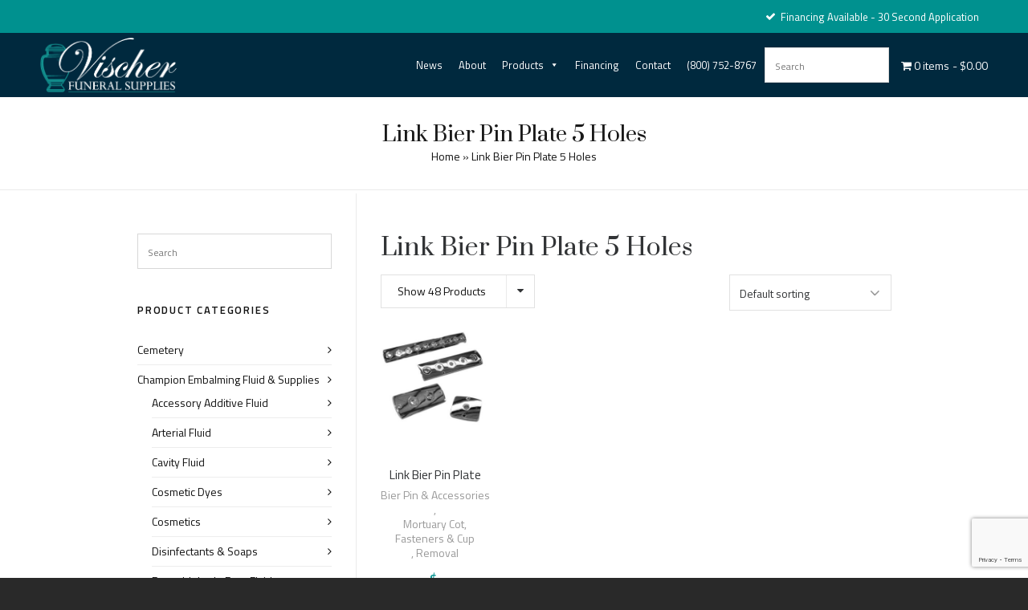

--- FILE ---
content_type: text/html; charset=UTF-8
request_url: https://www.vischerfuneralsupplies.com/option/link-bier-pin-plate-5-holes/
body_size: 31785
content:
<!DOCTYPE HTML>
<html lang="en-US">

<head>

	<meta charset="UTF-8">
	<meta http-equiv="X-UA-Compatible" content="IE=edge">
	<link rel="profile" href="https://gmpg.org/xfn/11">

	<link rel="preload" href="https://www.vischerfuneralsupplies.com/wp-content/themes/HighendWP/assets/css/fonts/source-sans.woff2" as="font" type="font/woff2" crossorigin><link rel="preload" href="https://www.vischerfuneralsupplies.com/wp-content/themes/HighendWP/assets/css/fonts/source-sans-italic.woff2" as="font" type="font/woff2" crossorigin><link rel="preload" href="https://www.vischerfuneralsupplies.com/wp-content/themes/HighendWP/assets/css/fonts/Museo500-Regular-webfont.woff2" as="font" type="font/woff2" crossorigin><link rel="preload" href="https://www.vischerfuneralsupplies.com/wp-content/themes/HighendWP/assets/css/icons/fontawesome-webfont.woff2" as="font" type="font/woff2" crossorigin><link rel="preload" href="https://www.vischerfuneralsupplies.com/wp-content/themes/HighendWP/assets/css/icons/Icomoon.woff2" as="font" type="font/woff2" crossorigin><link rel="preload" href="https://www.vischerfuneralsupplies.com/wp-content/themes/HighendWP/assets/css/icons/hbicons.woff2" as="font" type="font/woff2" crossorigin><meta name='robots' content='index, follow, max-image-preview:large, max-snippet:-1, max-video-preview:-1' />
	<style>img:is([sizes="auto" i], [sizes^="auto," i]) { contain-intrinsic-size: 3000px 1500px }</style>
	<meta name="viewport" content="width=device-width, initial-scale=1, minimum-scale=1, maximum-scale=1, user-scalable=no" />
	<!-- This site is optimized with the Yoast SEO plugin v26.7 - https://yoast.com/wordpress/plugins/seo/ -->
	<title>Link Bier Pin Plate 5 Holes Archives - Vischer Funeral Supplies</title>
	<link rel="canonical" href="https://www.vischerfuneralsupplies.com/option/link-bier-pin-plate-5-holes/" />
	<meta property="og:locale" content="en_US" />
	<meta property="og:type" content="article" />
	<meta property="og:title" content="Link Bier Pin Plate 5 Holes Archives - Vischer Funeral Supplies" />
	<meta property="og:url" content="https://www.vischerfuneralsupplies.com/option/link-bier-pin-plate-5-holes/" />
	<meta property="og:site_name" content="Vischer Funeral Supplies" />
	<meta name="twitter:card" content="summary_large_image" />
	<script type="application/ld+json" class="yoast-schema-graph">{"@context":"https://schema.org","@graph":[{"@type":"CollectionPage","@id":"https://www.vischerfuneralsupplies.com/option/link-bier-pin-plate-5-holes/","url":"https://www.vischerfuneralsupplies.com/option/link-bier-pin-plate-5-holes/","name":"Link Bier Pin Plate 5 Holes Archives - Vischer Funeral Supplies","isPartOf":{"@id":"https://www.vischerfuneralsupplies.com/#website"},"primaryImageOfPage":{"@id":"https://www.vischerfuneralsupplies.com/option/link-bier-pin-plate-5-holes/#primaryimage"},"image":{"@id":"https://www.vischerfuneralsupplies.com/option/link-bier-pin-plate-5-holes/#primaryimage"},"thumbnailUrl":"https://www.vischerfuneralsupplies.com/wp-content/uploads/2019/10/BierPinPlates-416x416.jpg","breadcrumb":{"@id":"https://www.vischerfuneralsupplies.com/option/link-bier-pin-plate-5-holes/#breadcrumb"},"inLanguage":"en-US"},{"@type":"ImageObject","inLanguage":"en-US","@id":"https://www.vischerfuneralsupplies.com/option/link-bier-pin-plate-5-holes/#primaryimage","url":"https://www.vischerfuneralsupplies.com/wp-content/uploads/2019/10/BierPinPlates-416x416.jpg","contentUrl":"https://www.vischerfuneralsupplies.com/wp-content/uploads/2019/10/BierPinPlates-416x416.jpg","width":416,"height":416},{"@type":"BreadcrumbList","@id":"https://www.vischerfuneralsupplies.com/option/link-bier-pin-plate-5-holes/#breadcrumb","itemListElement":[{"@type":"ListItem","position":1,"name":"Home","item":"https://www.vischerfuneralsupplies.com/"},{"@type":"ListItem","position":2,"name":"Link Bier Pin Plate 5 Holes"}]},{"@type":"WebSite","@id":"https://www.vischerfuneralsupplies.com/#website","url":"https://www.vischerfuneralsupplies.com/","name":"Vischer Funeral Supplies","description":"Expertise, Experience &amp; Exceptional Service Since 1983","publisher":{"@id":"https://www.vischerfuneralsupplies.com/#organization"},"potentialAction":[{"@type":"SearchAction","target":{"@type":"EntryPoint","urlTemplate":"https://www.vischerfuneralsupplies.com/?s={search_term_string}"},"query-input":{"@type":"PropertyValueSpecification","valueRequired":true,"valueName":"search_term_string"}}],"inLanguage":"en-US"},{"@type":"Organization","@id":"https://www.vischerfuneralsupplies.com/#organization","name":"Vischer Funeral Supplies","url":"https://www.vischerfuneralsupplies.com/","logo":{"@type":"ImageObject","inLanguage":"en-US","@id":"https://www.vischerfuneralsupplies.com/#/schema/logo/image/","url":"https://www.vischerfuneralsupplies.com/wp-content/uploads/2019/07/Vischer-Funeral-Supplies.png","contentUrl":"https://www.vischerfuneralsupplies.com/wp-content/uploads/2019/07/Vischer-Funeral-Supplies.png","width":349,"height":140,"caption":"Vischer Funeral Supplies"},"image":{"@id":"https://www.vischerfuneralsupplies.com/#/schema/logo/image/"},"sameAs":["https://www.facebook.com/p/Vischer-Funeral-Supplies-Inc-100068364245242/"]}]}</script>
	<!-- / Yoast SEO plugin. -->


<link rel='dns-prefetch' href='//www.google.com' />
<link rel="alternate" type="application/rss+xml" title="Vischer Funeral Supplies &raquo; Feed" href="https://www.vischerfuneralsupplies.com/feed/" />
<link rel="alternate" type="application/rss+xml" title="Vischer Funeral Supplies &raquo; Link Bier Pin Plate 5 Holes Option Feed" href="https://www.vischerfuneralsupplies.com/option/link-bier-pin-plate-5-holes/feed/" />
<script type="text/javascript">
/* <![CDATA[ */
window._wpemojiSettings = {"baseUrl":"https:\/\/s.w.org\/images\/core\/emoji\/16.0.1\/72x72\/","ext":".png","svgUrl":"https:\/\/s.w.org\/images\/core\/emoji\/16.0.1\/svg\/","svgExt":".svg","source":{"concatemoji":"https:\/\/www.vischerfuneralsupplies.com\/wp-includes\/js\/wp-emoji-release.min.js?ver=6.8.3"}};
/*! This file is auto-generated */
!function(s,n){var o,i,e;function c(e){try{var t={supportTests:e,timestamp:(new Date).valueOf()};sessionStorage.setItem(o,JSON.stringify(t))}catch(e){}}function p(e,t,n){e.clearRect(0,0,e.canvas.width,e.canvas.height),e.fillText(t,0,0);var t=new Uint32Array(e.getImageData(0,0,e.canvas.width,e.canvas.height).data),a=(e.clearRect(0,0,e.canvas.width,e.canvas.height),e.fillText(n,0,0),new Uint32Array(e.getImageData(0,0,e.canvas.width,e.canvas.height).data));return t.every(function(e,t){return e===a[t]})}function u(e,t){e.clearRect(0,0,e.canvas.width,e.canvas.height),e.fillText(t,0,0);for(var n=e.getImageData(16,16,1,1),a=0;a<n.data.length;a++)if(0!==n.data[a])return!1;return!0}function f(e,t,n,a){switch(t){case"flag":return n(e,"\ud83c\udff3\ufe0f\u200d\u26a7\ufe0f","\ud83c\udff3\ufe0f\u200b\u26a7\ufe0f")?!1:!n(e,"\ud83c\udde8\ud83c\uddf6","\ud83c\udde8\u200b\ud83c\uddf6")&&!n(e,"\ud83c\udff4\udb40\udc67\udb40\udc62\udb40\udc65\udb40\udc6e\udb40\udc67\udb40\udc7f","\ud83c\udff4\u200b\udb40\udc67\u200b\udb40\udc62\u200b\udb40\udc65\u200b\udb40\udc6e\u200b\udb40\udc67\u200b\udb40\udc7f");case"emoji":return!a(e,"\ud83e\udedf")}return!1}function g(e,t,n,a){var r="undefined"!=typeof WorkerGlobalScope&&self instanceof WorkerGlobalScope?new OffscreenCanvas(300,150):s.createElement("canvas"),o=r.getContext("2d",{willReadFrequently:!0}),i=(o.textBaseline="top",o.font="600 32px Arial",{});return e.forEach(function(e){i[e]=t(o,e,n,a)}),i}function t(e){var t=s.createElement("script");t.src=e,t.defer=!0,s.head.appendChild(t)}"undefined"!=typeof Promise&&(o="wpEmojiSettingsSupports",i=["flag","emoji"],n.supports={everything:!0,everythingExceptFlag:!0},e=new Promise(function(e){s.addEventListener("DOMContentLoaded",e,{once:!0})}),new Promise(function(t){var n=function(){try{var e=JSON.parse(sessionStorage.getItem(o));if("object"==typeof e&&"number"==typeof e.timestamp&&(new Date).valueOf()<e.timestamp+604800&&"object"==typeof e.supportTests)return e.supportTests}catch(e){}return null}();if(!n){if("undefined"!=typeof Worker&&"undefined"!=typeof OffscreenCanvas&&"undefined"!=typeof URL&&URL.createObjectURL&&"undefined"!=typeof Blob)try{var e="postMessage("+g.toString()+"("+[JSON.stringify(i),f.toString(),p.toString(),u.toString()].join(",")+"));",a=new Blob([e],{type:"text/javascript"}),r=new Worker(URL.createObjectURL(a),{name:"wpTestEmojiSupports"});return void(r.onmessage=function(e){c(n=e.data),r.terminate(),t(n)})}catch(e){}c(n=g(i,f,p,u))}t(n)}).then(function(e){for(var t in e)n.supports[t]=e[t],n.supports.everything=n.supports.everything&&n.supports[t],"flag"!==t&&(n.supports.everythingExceptFlag=n.supports.everythingExceptFlag&&n.supports[t]);n.supports.everythingExceptFlag=n.supports.everythingExceptFlag&&!n.supports.flag,n.DOMReady=!1,n.readyCallback=function(){n.DOMReady=!0}}).then(function(){return e}).then(function(){var e;n.supports.everything||(n.readyCallback(),(e=n.source||{}).concatemoji?t(e.concatemoji):e.wpemoji&&e.twemoji&&(t(e.twemoji),t(e.wpemoji)))}))}((window,document),window._wpemojiSettings);
/* ]]> */
</script>
<link rel='stylesheet' id='layerslider-css' href='https://www.vischerfuneralsupplies.com/wp-content/plugins/LayerSlider/assets/static/layerslider/css/layerslider.css?ver=7.15.1' type='text/css' media='all' />
<style id='wp-emoji-styles-inline-css' type='text/css'>

	img.wp-smiley, img.emoji {
		display: inline !important;
		border: none !important;
		box-shadow: none !important;
		height: 1em !important;
		width: 1em !important;
		margin: 0 0.07em !important;
		vertical-align: -0.1em !important;
		background: none !important;
		padding: 0 !important;
	}
</style>
<link rel='stylesheet' id='wp-block-library-css' href='https://www.vischerfuneralsupplies.com/wp-includes/css/dist/block-library/style.min.css?ver=6.8.3' type='text/css' media='all' />
<style id='classic-theme-styles-inline-css' type='text/css'>
/*! This file is auto-generated */
.wp-block-button__link{color:#fff;background-color:#32373c;border-radius:9999px;box-shadow:none;text-decoration:none;padding:calc(.667em + 2px) calc(1.333em + 2px);font-size:1.125em}.wp-block-file__button{background:#32373c;color:#fff;text-decoration:none}
</style>
<style id='global-styles-inline-css' type='text/css'>
:root{--wp--preset--aspect-ratio--square: 1;--wp--preset--aspect-ratio--4-3: 4/3;--wp--preset--aspect-ratio--3-4: 3/4;--wp--preset--aspect-ratio--3-2: 3/2;--wp--preset--aspect-ratio--2-3: 2/3;--wp--preset--aspect-ratio--16-9: 16/9;--wp--preset--aspect-ratio--9-16: 9/16;--wp--preset--color--black: #000000;--wp--preset--color--cyan-bluish-gray: #abb8c3;--wp--preset--color--white: #ffffff;--wp--preset--color--pale-pink: #f78da7;--wp--preset--color--vivid-red: #cf2e2e;--wp--preset--color--luminous-vivid-orange: #ff6900;--wp--preset--color--luminous-vivid-amber: #fcb900;--wp--preset--color--light-green-cyan: #7bdcb5;--wp--preset--color--vivid-green-cyan: #00d084;--wp--preset--color--pale-cyan-blue: #8ed1fc;--wp--preset--color--vivid-cyan-blue: #0693e3;--wp--preset--color--vivid-purple: #9b51e0;--wp--preset--gradient--vivid-cyan-blue-to-vivid-purple: linear-gradient(135deg,rgba(6,147,227,1) 0%,rgb(155,81,224) 100%);--wp--preset--gradient--light-green-cyan-to-vivid-green-cyan: linear-gradient(135deg,rgb(122,220,180) 0%,rgb(0,208,130) 100%);--wp--preset--gradient--luminous-vivid-amber-to-luminous-vivid-orange: linear-gradient(135deg,rgba(252,185,0,1) 0%,rgba(255,105,0,1) 100%);--wp--preset--gradient--luminous-vivid-orange-to-vivid-red: linear-gradient(135deg,rgba(255,105,0,1) 0%,rgb(207,46,46) 100%);--wp--preset--gradient--very-light-gray-to-cyan-bluish-gray: linear-gradient(135deg,rgb(238,238,238) 0%,rgb(169,184,195) 100%);--wp--preset--gradient--cool-to-warm-spectrum: linear-gradient(135deg,rgb(74,234,220) 0%,rgb(151,120,209) 20%,rgb(207,42,186) 40%,rgb(238,44,130) 60%,rgb(251,105,98) 80%,rgb(254,248,76) 100%);--wp--preset--gradient--blush-light-purple: linear-gradient(135deg,rgb(255,206,236) 0%,rgb(152,150,240) 100%);--wp--preset--gradient--blush-bordeaux: linear-gradient(135deg,rgb(254,205,165) 0%,rgb(254,45,45) 50%,rgb(107,0,62) 100%);--wp--preset--gradient--luminous-dusk: linear-gradient(135deg,rgb(255,203,112) 0%,rgb(199,81,192) 50%,rgb(65,88,208) 100%);--wp--preset--gradient--pale-ocean: linear-gradient(135deg,rgb(255,245,203) 0%,rgb(182,227,212) 50%,rgb(51,167,181) 100%);--wp--preset--gradient--electric-grass: linear-gradient(135deg,rgb(202,248,128) 0%,rgb(113,206,126) 100%);--wp--preset--gradient--midnight: linear-gradient(135deg,rgb(2,3,129) 0%,rgb(40,116,252) 100%);--wp--preset--font-size--small: 13px;--wp--preset--font-size--medium: 20px;--wp--preset--font-size--large: 36px;--wp--preset--font-size--x-large: 42px;--wp--preset--spacing--20: 0.44rem;--wp--preset--spacing--30: 0.67rem;--wp--preset--spacing--40: 1rem;--wp--preset--spacing--50: 1.5rem;--wp--preset--spacing--60: 2.25rem;--wp--preset--spacing--70: 3.38rem;--wp--preset--spacing--80: 5.06rem;--wp--preset--shadow--natural: 6px 6px 9px rgba(0, 0, 0, 0.2);--wp--preset--shadow--deep: 12px 12px 50px rgba(0, 0, 0, 0.4);--wp--preset--shadow--sharp: 6px 6px 0px rgba(0, 0, 0, 0.2);--wp--preset--shadow--outlined: 6px 6px 0px -3px rgba(255, 255, 255, 1), 6px 6px rgba(0, 0, 0, 1);--wp--preset--shadow--crisp: 6px 6px 0px rgba(0, 0, 0, 1);}:where(.is-layout-flex){gap: 0.5em;}:where(.is-layout-grid){gap: 0.5em;}body .is-layout-flex{display: flex;}.is-layout-flex{flex-wrap: wrap;align-items: center;}.is-layout-flex > :is(*, div){margin: 0;}body .is-layout-grid{display: grid;}.is-layout-grid > :is(*, div){margin: 0;}:where(.wp-block-columns.is-layout-flex){gap: 2em;}:where(.wp-block-columns.is-layout-grid){gap: 2em;}:where(.wp-block-post-template.is-layout-flex){gap: 1.25em;}:where(.wp-block-post-template.is-layout-grid){gap: 1.25em;}.has-black-color{color: var(--wp--preset--color--black) !important;}.has-cyan-bluish-gray-color{color: var(--wp--preset--color--cyan-bluish-gray) !important;}.has-white-color{color: var(--wp--preset--color--white) !important;}.has-pale-pink-color{color: var(--wp--preset--color--pale-pink) !important;}.has-vivid-red-color{color: var(--wp--preset--color--vivid-red) !important;}.has-luminous-vivid-orange-color{color: var(--wp--preset--color--luminous-vivid-orange) !important;}.has-luminous-vivid-amber-color{color: var(--wp--preset--color--luminous-vivid-amber) !important;}.has-light-green-cyan-color{color: var(--wp--preset--color--light-green-cyan) !important;}.has-vivid-green-cyan-color{color: var(--wp--preset--color--vivid-green-cyan) !important;}.has-pale-cyan-blue-color{color: var(--wp--preset--color--pale-cyan-blue) !important;}.has-vivid-cyan-blue-color{color: var(--wp--preset--color--vivid-cyan-blue) !important;}.has-vivid-purple-color{color: var(--wp--preset--color--vivid-purple) !important;}.has-black-background-color{background-color: var(--wp--preset--color--black) !important;}.has-cyan-bluish-gray-background-color{background-color: var(--wp--preset--color--cyan-bluish-gray) !important;}.has-white-background-color{background-color: var(--wp--preset--color--white) !important;}.has-pale-pink-background-color{background-color: var(--wp--preset--color--pale-pink) !important;}.has-vivid-red-background-color{background-color: var(--wp--preset--color--vivid-red) !important;}.has-luminous-vivid-orange-background-color{background-color: var(--wp--preset--color--luminous-vivid-orange) !important;}.has-luminous-vivid-amber-background-color{background-color: var(--wp--preset--color--luminous-vivid-amber) !important;}.has-light-green-cyan-background-color{background-color: var(--wp--preset--color--light-green-cyan) !important;}.has-vivid-green-cyan-background-color{background-color: var(--wp--preset--color--vivid-green-cyan) !important;}.has-pale-cyan-blue-background-color{background-color: var(--wp--preset--color--pale-cyan-blue) !important;}.has-vivid-cyan-blue-background-color{background-color: var(--wp--preset--color--vivid-cyan-blue) !important;}.has-vivid-purple-background-color{background-color: var(--wp--preset--color--vivid-purple) !important;}.has-black-border-color{border-color: var(--wp--preset--color--black) !important;}.has-cyan-bluish-gray-border-color{border-color: var(--wp--preset--color--cyan-bluish-gray) !important;}.has-white-border-color{border-color: var(--wp--preset--color--white) !important;}.has-pale-pink-border-color{border-color: var(--wp--preset--color--pale-pink) !important;}.has-vivid-red-border-color{border-color: var(--wp--preset--color--vivid-red) !important;}.has-luminous-vivid-orange-border-color{border-color: var(--wp--preset--color--luminous-vivid-orange) !important;}.has-luminous-vivid-amber-border-color{border-color: var(--wp--preset--color--luminous-vivid-amber) !important;}.has-light-green-cyan-border-color{border-color: var(--wp--preset--color--light-green-cyan) !important;}.has-vivid-green-cyan-border-color{border-color: var(--wp--preset--color--vivid-green-cyan) !important;}.has-pale-cyan-blue-border-color{border-color: var(--wp--preset--color--pale-cyan-blue) !important;}.has-vivid-cyan-blue-border-color{border-color: var(--wp--preset--color--vivid-cyan-blue) !important;}.has-vivid-purple-border-color{border-color: var(--wp--preset--color--vivid-purple) !important;}.has-vivid-cyan-blue-to-vivid-purple-gradient-background{background: var(--wp--preset--gradient--vivid-cyan-blue-to-vivid-purple) !important;}.has-light-green-cyan-to-vivid-green-cyan-gradient-background{background: var(--wp--preset--gradient--light-green-cyan-to-vivid-green-cyan) !important;}.has-luminous-vivid-amber-to-luminous-vivid-orange-gradient-background{background: var(--wp--preset--gradient--luminous-vivid-amber-to-luminous-vivid-orange) !important;}.has-luminous-vivid-orange-to-vivid-red-gradient-background{background: var(--wp--preset--gradient--luminous-vivid-orange-to-vivid-red) !important;}.has-very-light-gray-to-cyan-bluish-gray-gradient-background{background: var(--wp--preset--gradient--very-light-gray-to-cyan-bluish-gray) !important;}.has-cool-to-warm-spectrum-gradient-background{background: var(--wp--preset--gradient--cool-to-warm-spectrum) !important;}.has-blush-light-purple-gradient-background{background: var(--wp--preset--gradient--blush-light-purple) !important;}.has-blush-bordeaux-gradient-background{background: var(--wp--preset--gradient--blush-bordeaux) !important;}.has-luminous-dusk-gradient-background{background: var(--wp--preset--gradient--luminous-dusk) !important;}.has-pale-ocean-gradient-background{background: var(--wp--preset--gradient--pale-ocean) !important;}.has-electric-grass-gradient-background{background: var(--wp--preset--gradient--electric-grass) !important;}.has-midnight-gradient-background{background: var(--wp--preset--gradient--midnight) !important;}.has-small-font-size{font-size: var(--wp--preset--font-size--small) !important;}.has-medium-font-size{font-size: var(--wp--preset--font-size--medium) !important;}.has-large-font-size{font-size: var(--wp--preset--font-size--large) !important;}.has-x-large-font-size{font-size: var(--wp--preset--font-size--x-large) !important;}
:where(.wp-block-post-template.is-layout-flex){gap: 1.25em;}:where(.wp-block-post-template.is-layout-grid){gap: 1.25em;}
:where(.wp-block-columns.is-layout-flex){gap: 2em;}:where(.wp-block-columns.is-layout-grid){gap: 2em;}
:root :where(.wp-block-pullquote){font-size: 1.5em;line-height: 1.6;}
</style>
<link rel='stylesheet' id='ctct_form_styles-css' href='https://www.vischerfuneralsupplies.com/wp-content/plugins/constant-contact-forms/assets/css/style.css?ver=2.13.0' type='text/css' media='all' />
<link rel='stylesheet' id='contact-form-7-css' href='https://www.vischerfuneralsupplies.com/wp-content/plugins/contact-form-7/includes/css/styles.css?ver=6.1.2' type='text/css' media='all' />
<link rel='stylesheet' id='wpmenucart-icons-css' href='https://www.vischerfuneralsupplies.com/wp-content/plugins/woocommerce-menu-bar-cart/assets/css/wpmenucart-icons.min.css?ver=2.14.12' type='text/css' media='all' />
<style id='wpmenucart-icons-inline-css' type='text/css'>
@font-face{font-family:WPMenuCart;src:url(https://www.vischerfuneralsupplies.com/wp-content/plugins/woocommerce-menu-bar-cart/assets/fonts/WPMenuCart.eot);src:url(https://www.vischerfuneralsupplies.com/wp-content/plugins/woocommerce-menu-bar-cart/assets/fonts/WPMenuCart.eot?#iefix) format('embedded-opentype'),url(https://www.vischerfuneralsupplies.com/wp-content/plugins/woocommerce-menu-bar-cart/assets/fonts/WPMenuCart.woff2) format('woff2'),url(https://www.vischerfuneralsupplies.com/wp-content/plugins/woocommerce-menu-bar-cart/assets/fonts/WPMenuCart.woff) format('woff'),url(https://www.vischerfuneralsupplies.com/wp-content/plugins/woocommerce-menu-bar-cart/assets/fonts/WPMenuCart.ttf) format('truetype'),url(https://www.vischerfuneralsupplies.com/wp-content/plugins/woocommerce-menu-bar-cart/assets/fonts/WPMenuCart.svg#WPMenuCart) format('svg');font-weight:400;font-style:normal;font-display:swap}
</style>
<link rel='stylesheet' id='wpmenucart-css' href='https://www.vischerfuneralsupplies.com/wp-content/plugins/woocommerce-menu-bar-cart/assets/css/wpmenucart-main.min.css?ver=2.14.12' type='text/css' media='all' />
<link rel='stylesheet' id='woocommerce-layout-css' href='https://www.vischerfuneralsupplies.com/wp-content/plugins/woocommerce/assets/css/woocommerce-layout.css?ver=10.2.3' type='text/css' media='all' />
<link rel='stylesheet' id='woocommerce-smallscreen-css' href='https://www.vischerfuneralsupplies.com/wp-content/plugins/woocommerce/assets/css/woocommerce-smallscreen.css?ver=10.2.3' type='text/css' media='only screen and (max-width: 768px)' />
<link rel='stylesheet' id='woocommerce-general-css' href='https://www.vischerfuneralsupplies.com/wp-content/plugins/woocommerce/assets/css/woocommerce.css?ver=10.2.3' type='text/css' media='all' />
<style id='woocommerce-inline-inline-css' type='text/css'>
.woocommerce form .form-row .required { visibility: visible; }
</style>
<link rel='stylesheet' id='aws-style-css' href='https://www.vischerfuneralsupplies.com/wp-content/plugins/advanced-woo-search/assets/css/common.min.css?ver=3.45' type='text/css' media='all' />
<link rel='stylesheet' id='megamenu-css' href='https://www.vischerfuneralsupplies.com/wp-content/uploads/maxmegamenu/style.css?ver=88c817' type='text/css' media='all' />
<link rel='stylesheet' id='dashicons-css' href='https://www.vischerfuneralsupplies.com/wp-includes/css/dashicons.min.css?ver=6.8.3' type='text/css' media='all' />
<style id='dashicons-inline-css' type='text/css'>
[data-font="Dashicons"]:before {font-family: 'Dashicons' !important;content: attr(data-icon) !important;speak: none !important;font-weight: normal !important;font-variant: normal !important;text-transform: none !important;line-height: 1 !important;font-style: normal !important;-webkit-font-smoothing: antialiased !important;-moz-osx-font-smoothing: grayscale !important;}
</style>
<link rel='stylesheet' id='grw-public-main-css-css' href='https://www.vischerfuneralsupplies.com/wp-content/plugins/widget-google-reviews/assets/css/public-main.css?ver=6.5' type='text/css' media='all' />
<link rel='stylesheet' id='brands-styles-css' href='https://www.vischerfuneralsupplies.com/wp-content/plugins/woocommerce/assets/css/brands.css?ver=10.2.3' type='text/css' media='all' />
<link rel='stylesheet' id='highend-parent-style-css' href='https://www.vischerfuneralsupplies.com/wp-content/themes/HighendWP/style.css?ver=6.8.3' type='text/css' media='all' />
<link rel='stylesheet' id='highend-child-style-css' href='https://www.vischerfuneralsupplies.com/wp-content/themes/HighendWP-child/style.css?ver=6.8.3' type='text/css' media='all' />
<link rel='stylesheet' id='highend-style-css' href='https://www.vischerfuneralsupplies.com/wp-content/themes/HighendWP/style.css?ver=4.2.7' type='text/css' media='all' />
<link rel='stylesheet' id='highend_responsive-css' href='https://www.vischerfuneralsupplies.com/wp-content/themes/HighendWP/assets/css/responsive.css?ver=4.2.7' type='text/css' media='all' />
<link rel='stylesheet' id='highend_icomoon-css' href='https://www.vischerfuneralsupplies.com/wp-content/themes/HighendWP/assets/css/icons.css?ver=4.2.7' type='text/css' media='all' />
<link rel='stylesheet' id='hb-woocommerce-css' href='https://www.vischerfuneralsupplies.com/wp-content/themes/HighendWP/assets/css/woocommerce.css?ver=6.8.3' type='text/css' media='all' />
<link rel='stylesheet' id='highend_dynamic_styles-css' href='https://www.vischerfuneralsupplies.com/wp-content/uploads/highend/dynamic-styles.css?ver=1768700891' type='text/css' media='all' />
<link rel='stylesheet' id='pwb-styles-frontend-css' href='https://www.vischerfuneralsupplies.com/wp-content/plugins/perfect-woocommerce-brands/build/frontend/css/style.css?ver=3.6.8' type='text/css' media='all' />
<link rel='stylesheet' id='yith_wapo_front-css' href='https://www.vischerfuneralsupplies.com/wp-content/plugins/yith-woocommerce-product-add-ons/assets/css/front.css?ver=4.24.0' type='text/css' media='all' />
<style id='yith_wapo_front-inline-css' type='text/css'>
:root{--yith-wapo-required-option-color:#AF2323;--yith-wapo-checkbox-style:5px;--yith-wapo-color-swatch-style:2px;--yith-wapo-label-font-size:16px;--yith-wapo-description-font-size:12px;--yith-wapo-color-swatch-size:40px;--yith-wapo-block-padding:px px px px ;--yith-wapo-block-background-color:#ffffff;--yith-wapo-accent-color-color:#03bfac;--yith-wapo-form-border-color-color:#7a7a7a;--yith-wapo-price-box-colors-text:#474747;--yith-wapo-price-box-colors-background:#ffffff;--yith-wapo-uploads-file-colors-background:#f3f3f3;--yith-wapo-uploads-file-colors-border:#c4c4c4;--yith-wapo-tooltip-colors-text:#ffffff;--yith-wapo-tooltip-colors-background:#03bfac;}
</style>
<link rel='stylesheet' id='yith-plugin-fw-icon-font-css' href='https://www.vischerfuneralsupplies.com/wp-content/plugins/yith-woocommerce-product-add-ons/plugin-fw/assets/css/yith-icon.css?ver=4.7.4' type='text/css' media='all' />
<link rel='stylesheet' id='wcmmq-front-style-css' href='https://www.vischerfuneralsupplies.com/wp-content/plugins/woo-min-max-quantity-step-control-single/assets/css/wcmmq-front.css?ver=1.0.0' type='text/css' media='all' />
<script type="text/template" id="tmpl-variation-template">
	<div class="woocommerce-variation-description">{{{ data.variation.variation_description }}}</div>
	<div class="woocommerce-variation-price">{{{ data.variation.price_html }}}</div>
	<div class="woocommerce-variation-availability">{{{ data.variation.availability_html }}}</div>
</script>
<script type="text/template" id="tmpl-unavailable-variation-template">
	<p role="alert">Sorry, this product is unavailable. Please choose a different combination.</p>
</script>
<script type="text/javascript" src="https://www.vischerfuneralsupplies.com/wp-includes/js/jquery/jquery.min.js?ver=3.7.1" id="jquery-core-js"></script>
<script type="text/javascript" src="https://www.vischerfuneralsupplies.com/wp-includes/js/jquery/jquery-migrate.min.js?ver=3.4.1" id="jquery-migrate-js"></script>
<script type="text/javascript" id="layerslider-utils-js-extra">
/* <![CDATA[ */
var LS_Meta = {"v":"7.15.1","fixGSAP":"1"};
/* ]]> */
</script>
<script type="text/javascript" src="https://www.vischerfuneralsupplies.com/wp-content/plugins/LayerSlider/assets/static/layerslider/js/layerslider.utils.js?ver=7.15.1" id="layerslider-utils-js"></script>
<script type="text/javascript" src="https://www.vischerfuneralsupplies.com/wp-content/plugins/LayerSlider/assets/static/layerslider/js/layerslider.kreaturamedia.jquery.js?ver=7.15.1" id="layerslider-js"></script>
<script type="text/javascript" src="https://www.vischerfuneralsupplies.com/wp-content/plugins/LayerSlider/assets/static/layerslider/js/layerslider.transitions.js?ver=7.15.1" id="layerslider-transitions-js"></script>
<script type="text/javascript" src="https://www.vischerfuneralsupplies.com/wp-content/plugins/recaptcha-woo/js/rcfwc.js?ver=1.0" id="rcfwc-js-js" defer="defer" data-wp-strategy="defer"></script>
<script type="text/javascript" src="https://www.google.com/recaptcha/api.js?hl=en_US" id="recaptcha-js" defer="defer" data-wp-strategy="defer"></script>
<script type="text/javascript" src="https://www.vischerfuneralsupplies.com/wp-content/plugins/woocommerce/assets/js/jquery-blockui/jquery.blockUI.min.js?ver=2.7.0-wc.10.2.3" id="jquery-blockui-js" data-wp-strategy="defer"></script>
<script type="text/javascript" id="wc-add-to-cart-js-extra">
/* <![CDATA[ */
var wc_add_to_cart_params = {"ajax_url":"\/wp-admin\/admin-ajax.php","wc_ajax_url":"\/?wc-ajax=%%endpoint%%","i18n_view_cart":"View cart","cart_url":"https:\/\/www.vischerfuneralsupplies.com\/cart\/","is_cart":"","cart_redirect_after_add":"no"};
/* ]]> */
</script>
<script type="text/javascript" src="https://www.vischerfuneralsupplies.com/wp-content/plugins/woocommerce/assets/js/frontend/add-to-cart.min.js?ver=10.2.3" id="wc-add-to-cart-js" data-wp-strategy="defer"></script>
<script type="text/javascript" src="https://www.vischerfuneralsupplies.com/wp-content/plugins/woocommerce/assets/js/js-cookie/js.cookie.min.js?ver=2.1.4-wc.10.2.3" id="js-cookie-js" defer="defer" data-wp-strategy="defer"></script>
<script type="text/javascript" id="woocommerce-js-extra">
/* <![CDATA[ */
var woocommerce_params = {"ajax_url":"\/wp-admin\/admin-ajax.php","wc_ajax_url":"\/?wc-ajax=%%endpoint%%","i18n_password_show":"Show password","i18n_password_hide":"Hide password"};
/* ]]> */
</script>
<script type="text/javascript" src="https://www.vischerfuneralsupplies.com/wp-content/plugins/woocommerce/assets/js/frontend/woocommerce.min.js?ver=10.2.3" id="woocommerce-js" defer="defer" data-wp-strategy="defer"></script>
<script type="text/javascript" src="https://www.vischerfuneralsupplies.com/wp-content/plugins/js_composer/assets/js/vendors/woocommerce-add-to-cart.js?ver=8.6.1" id="vc_woocommerce-add-to-cart-js-js"></script>
<script type="text/javascript" defer="defer" src="https://www.vischerfuneralsupplies.com/wp-content/plugins/widget-google-reviews/assets/js/public-main.js?ver=6.5" id="grw-public-main-js-js"></script>
<script type="text/javascript" src="https://www.vischerfuneralsupplies.com/wp-includes/js/underscore.min.js?ver=1.13.7" id="underscore-js"></script>
<script type="text/javascript" id="wp-util-js-extra">
/* <![CDATA[ */
var _wpUtilSettings = {"ajax":{"url":"\/wp-admin\/admin-ajax.php"}};
/* ]]> */
</script>
<script type="text/javascript" src="https://www.vischerfuneralsupplies.com/wp-includes/js/wp-util.min.js?ver=6.8.3" id="wp-util-js"></script>
<script></script><meta name="generator" content="Powered by LayerSlider 7.15.1 - Build Heros, Sliders, and Popups. Create Animations and Beautiful, Rich Web Content as Easy as Never Before on WordPress." />
<!-- LayerSlider updates and docs at: https://layerslider.com -->
<link rel="https://api.w.org/" href="https://www.vischerfuneralsupplies.com/wp-json/" /><link rel="EditURI" type="application/rsd+xml" title="RSD" href="https://www.vischerfuneralsupplies.com/xmlrpc.php?rsd" />
<meta name="generator" content="WordPress 6.8.3" />
<meta name="generator" content="WooCommerce 10.2.3" />
<script type='text/javascript'>
  var _gaq = _gaq || [];
  _gaq.push(['_setAccount', 'UA-92254984-1']);
  _gaq.push(['_trackPageview']);

  (function() {
	var ga = document.createElement('script'); ga.type = 'text/javascript'; ga.async = true;
	ga.src = ('https:' == document.location.protocol ? 'https://ssl' : 'http://www') + '.google-analytics.com/ga.js';
	var s = document.getElementsByTagName('script')[0]; s.parentNode.insertBefore(ga, s);
  })();
</script>
<style type="text/css">
span.wcmmq_prefix {
    float: left;
    padding: 10px;
    margin: 0;
}
</style>
<meta name="theme-color" content="#00918f"/><link rel="apple-touch-icon-precomposed" sizes="144x144" href="https://www.vischerfuneralsupplies.com/wp-content/uploads/2019/07/Vischer-V.png" /><link rel="apple-touch-icon-precomposed" sizes="114x114" href="https://www.vischerfuneralsupplies.com/wp-content/uploads/2019/07/Vischer-V.png" /><link rel="apple-touch-icon-precomposed" sizes="72x72" href="https://www.vischerfuneralsupplies.com/wp-content/uploads/2019/07/Vischer-V.png" /><link rel="apple-touch-icon-precomposed" sizes="57x57" href="https://www.vischerfuneralsupplies.com/wp-content/uploads/2019/07/Vischer-V.png" />			<style type="text/css">
			body {
                        --he-font-size: 14px;
                        --he-font: "Titillium Web";
                        font-size: 14px;
						line-height: 22px;
						letter-spacing: 0px;
						font-weight: 400;
                    }#hb-side-menu li a, #main-nav ul.sub-menu li a, #main-nav ul.sub-menu ul li a, #main-nav, #main-nav li a, .light-menu-dropdown #main-nav > li.megamenu > ul.sub-menu > li > a, #main-nav > li.megamenu > ul.sub-menu > li > a {
						font-family: "Titillium Web", sans-serif;
						font-size: 14px;
						letter-spacing: 1px;
						font-weight: 300;
						text-transform: uppercase;
					}h1, .single article h1.title, #hb-page-title .light-text h1, #hb-page-title .dark-text h1 {
						font-family: "Prata", sans-serif;
						font-size: 30px;
						line-height: 36px;
						letter-spacing: 0px;
						font-weight: ;
					}h2, #hb-page-title h2, .post-content h2.title {
						font-family: "Prata", sans-serif;
						font-size: 22px;
						line-height: 28px;
						letter-spacing: 0px;
						font-weight: ;
					}h3, h3.title-class, .hb-callout-box h3, .hb-gal-standard-description h3 {
						font-family: "Titillium Web", sans-serif;
						font-size: 20px;
						line-height: 26px;
						letter-spacing: 0px;
						font-weight: ;
					}h4, .widget-item h4, #respond h3, .content-box h4, .feature-box h4.bold {
						font-family: "Titillium Web", sans-serif;
						font-size: 13px;
						line-height: 23px;
						letter-spacing: 1.8px;
						font-weight: 600;
					}h5, #comments h5, #respond h5, .testimonial-author h5 {
						font-family: "Titillium Web", sans-serif;
						font-size: 16px;
						line-height: 22px;
						letter-spacing: 0px;
						font-weight: ;
					}h6, h6.special {
						font-family: "Titillium Web", sans-serif;
						font-size: 16px;
						line-height: 22px;
						letter-spacing: 0px;
						font-weight: ;
					}			</style>
				<noscript><style>.woocommerce-product-gallery{ opacity: 1 !important; }</style></noscript>
	<meta name="generator" content="Powered by WPBakery Page Builder - drag and drop page builder for WordPress."/>
<link rel="icon" href="https://www.vischerfuneralsupplies.com/wp-content/uploads/2019/07/Vischer-Funeral-Supplies-Icon-75x75.png" sizes="32x32" />
<link rel="icon" href="https://www.vischerfuneralsupplies.com/wp-content/uploads/2019/07/Vischer-Funeral-Supplies-Icon.png" sizes="192x192" />
<link rel="apple-touch-icon" href="https://www.vischerfuneralsupplies.com/wp-content/uploads/2019/07/Vischer-Funeral-Supplies-Icon.png" />
<meta name="msapplication-TileImage" content="https://www.vischerfuneralsupplies.com/wp-content/uploads/2019/07/Vischer-Funeral-Supplies-Icon.png" />
		<style type="text/css" id="wp-custom-css">
			/* https://color.adobe.com/Blue-Green-color-theme-6328022/ 
*/

.wdr_table_discounted_price .woocommerce-Price-amount::after {
    content: " each";
}

@media screen and (min-width: 800px) and (max-width: 900px) {
  #mega-menu-wrap-main-menu #mega-menu-main-menu > li.mega-menu-item > a.mega-menu-link {
    font-size: 10px !important;
 		padding-left:5px !important;
		padding-right: px !important;
	}
}

@media screen and (min-width: 900px) and (max-width: 1000px) {
  #mega-menu-wrap-main-menu #mega-menu-main-menu > li.mega-menu-item > a.mega-menu-link {
    font-size: 12px !important;
 		padding-left: 10px !important;
		padding-right: 10px !important;
	}
}

@media screen and (min-width: 1000px) and (max-width: 1300px) {
  #mega-menu-wrap-main-menu #mega-menu-main-menu > li.mega-menu-item > a.mega-menu-link {
    font-size: 13px !important;
 		padding-left: 10px !important;
		padding-right: 10px !important;
	}
}

.menu-item a,
.menu-item span {
	white-space: normal;	
}

.widget_shopping_cart_content .mini_cart_item:nth-child(odd) {
	clear: both !important;
}

#wpmenucartli a {
	color: #fff;
	margin-left: 15px;
}
#wpmenucartli a:hover,
#wpmenucartli a:focus {
	color: #00918f;
}


.woocommerce-page ul.product_list_widget li img {
	display: block !important;
	float: none !important;
	width: auto !important;
	height: 100px !important;
	margin-left: auto !important;
	margin-right: auto !important;
}

.hb-woo-image-wrap {
	height: 160px !important;

	border-radius: 6px !important;
}

.hb-woo-image-wrap img,
.woo-category-wrap img {
	width: auto !important;
	height: auto !important;
	max-width: 100% !important;
	max-height: 160px !important;
	margin-left: auto !important;
	margin-right: auto !important;
	
	position: absolute !important;

		left: 0 !important;
	right: 0 !important;
}

.woocommerce-page div.product p.price del {
	display: none;
}

#fancy-search input[type=text] {
	color: #fff;
}
#fancy-search input[type=text]::placeholder { /* Chrome, Firefox, Opera, Safari 10.1+ */
  color: #ccc;
  opacity: 1; /* Firefox */
}


#fancy-search input[type=text]:-ms-input-placeholder { /* Internet Explorer 10-11 */
  color: #ccc;
}


#fancy-search input[type=text]::-ms-input-placeholder { /* Microsoft Edge */
 color: #ccc;
}

#main-wrapper #main-nav>li.megamenu>ul.sub-menu>li:nth-child(n+7)>a {
	margin-top: 35px !important;
}
#main-wrapper #main-nav>li.megamenu>ul.sub-menu>li a {
	text-transform: none !important;
}
.icon-bars {
	color: #fff;
}
a:hover .icon-bars {
	color: #00918f;
}
@media(max-width: 900px) {
#mega-menu-wrap-main-menu {
	display: none;
}
}

.highend-sticky-header #mega-menu-wrap-main-menu #mega-menu-main-menu > li.mega-menu-item > a.mega-menu-link
 {
	height: 60px;
	 line-height: 60px;
}

/* PRODUCTS */
.hb-woo-product-details {
	float: none;
	width: 100%;
}
.hb-woo-product .price {
	float: none;
	position: relative;
}

.attachment-pbf_wc_small {
	float: none;
	margin: 5px auto;
}

.woocommerce div.product .summary p.price, .woocommerce-page div.product .summary p.price {
	font-size: 28px;
	line-height: 32px;
}
.woocommerce-Price-currencySymbol {
	font-size: .5em;
	position: relative;
	top: -.6em;
}

select {
	padding-right: 40px !important;
-webkit-padding-end: 40px !important;
}

/* TYPOGRAPHY */
.text-nowrap {
	text-overflow: ellipsis;
white-space: nowrap;
overflow: hidden;
}
h2.text-x3 {
	font-size: 62px;
  line-height: 76px;
}
h3.text-x3 {
	font-size: 45px;
  line-height: 52px;
}
p.text-x3 {
	font-size: 22px;
  line-height: 26px;
}



/* COLORS */
.white {
	color:#fff;
}

/* ===== PRODUCT LAYOUT ===== */
/* Remove any fixed heights - let content determine size */
.hb-woo-product,
.hb-product-meta-wrapper,
.hb-product-meta,
.hb-woo-product-details,
.woocommerce-loop-product__title {
    min-height: unset !important;
    height: auto !important;
}

/* Remove extra spacing and positioning */
.hb-product-meta-wrapper {
    padding-top: 0 !important;
    position: relative !important;
}

.hb-product-meta {
    padding-bottom: 0 !important;
    margin-bottom: 0 !important;
}

/* ===== CENTER ALL CONTENT ===== */
/* Center product title */
.hb-woo-product h3.woocommerce-loop-product__title,
.hb-woo-product .woocommerce-loop-product__title {
    text-align: center !important;
    line-height: 1.3;
    margin-bottom: 8px;
    display: block !important;
}

/* Center product title link */
.hb-woo-product-details a {
    text-align: center !important;
    display: inline-block !important;
}

/* Center the entire product details section */
.hb-woo-product-details {
    text-align: center !important;
    margin-bottom: 10px;
}

/* Center category tags */
.woo-cats,
.hb-woo-shop-cats {
    text-align: center !important;
    margin-bottom: 10px;
}

/* ===== PRICE SECTION - FORCE CENTER ===== */
/* Override any positioning on price section */
.hb-product-price-likes {
    text-align: center !important;
    margin-top: 10px !important;
    padding-top: 0 !important;
    position: relative !important;
    float: none !important;
    display: block !important;
    width: 100% !important;
    left: auto !important;
    right: auto !important;
    top: auto !important;
}

/* ===== ALL PRICE FORMATS IN TEAL & CENTERED ===== */
/* Main price wrapper - force center but keep content inline */
.hb-product-price-likes .price,
.hb-product-price-likes > .price {
    text-align: center !important;
    font-size: 18px;
    font-weight: 600;
    line-height: 1.4;
    display: block !important;
    margin-bottom: 8px;
    color: #00918f !important;
    float: none !important;
    position: relative !important;
    left: auto !important;
    right: auto !important;
    width: 100% !important;
}

/* Price amount - keep inline so it stays on same line */
.hb-product-price-likes .woocommerce-Price-amount,
.hb-product-price-likes .woocommerce-Price-amount.amount,
.hb-product-price-likes .price > .woocommerce-Price-amount,
.hb-product-price-likes .price .woocommerce-Price-amount {
    color: #00918f !important;
    font-size: 18px;
    font-weight: 600;
    display: inline !important;
}

/* Price inside bdi tag - keep inline */
.hb-product-price-likes .price bdi,
.hb-product-price-likes bdi {
    color: #00918f !important;
    display: inline !important;
}

/* Currency symbol - keep inline */
.hb-product-price-likes .woocommerce-Price-currencySymbol {
    color: #00918f !important;
    font-size: 16px;
    display: inline !important;
}

/* "From" prefix in teal - keep inline */
.ayudawp-prefix,
.hb-product-price-likes .ayudawp-prefix {
    font-size: 14px;
    font-weight: 400;
    margin-right: 4px;
    color: #00918f !important;
    display: inline !important;
}

/* Lowest price wrapper - keep inline-block */
.ayudawp-lowest-price,
.hb-product-price-likes .ayudawp-lowest-price {
    color: #00918f !important;
    display: inline !important;
}

/* Price suffix labels (Per Case, Each, etc.) - keep inline */
.alg-price-label-after,
.hb-product-price-likes .alg-price-label-after {
    display: inline !important;
    font-size: 13px;
    font-weight: 400;
    opacity: 0.7;
    margin-top: 0 !important;
    margin-left: 4px !important;
    color: #666 !important;
}

/* "Call For Quote" in teal */
.alg-price-label-instead,
.hb-product-price-likes .alg-price-label-instead {
    display: inline-block !important;
    font-size: 15px;
    font-weight: 500;
    color: #00918f !important;
}

/* ===== LEASE BUTTONS ===== */
/* Center lease buttons */
.ls-list-button-cont,
.hb-product-price-likes .ls-list-button-cont {
    margin-top: 8px !important;
    margin-left: auto !important;
    margin-right: auto !important;
    text-align: center !important;
    display: block !important;
}


.vc_btn3.vc_btn3-color-juicy-pink {
  background-color: #00918f !important;
}

.vc_btn3.vc_btn3-color-juicy-pink:hover {
  background-color: #007573 !important;
}
/* =========================================================
   WPBAKERY VC GRID — FINAL FRONTEND-SAFE FIX
   ========================================================= */

/* 1. Disable background rendering on image zone (runtime-safe) */
.featured-posts .vc_gitem-zone-a {
    background-image: none !important;
    background-color: transparent !important;
    background-repeat: no-repeat !important;
    background-size: 0 0 !important;
    background-position: center center !important;
}

/* Catch JS-injected inline styles */
.featured-posts .vc_gitem-zone-a[style] {
    background-image: none !important;
    background-size: 0 0 !important;
}

/* 2. Remove forced square aspect ratio */
.featured-posts .vc-gitem-zone-height-mode-auto-1-1,
.featured-posts .vc-gitem-zone-height-mode-auto {
    padding-top: 0 !important;
    height: auto !important;
    min-height: 0 !important;
}

/* 3. Image frame sizing */
.featured-posts .vc_gitem-zone-a {
    display: flex !important;
    align-items: center !important;
    justify-content: center !important;
    overflow: hidden !important;
    height: 140px !important; /* desktop */
}

/* 4. IMG element only */
.featured-posts .vc_gitem-zone-img {
    display: block !important;
    width: auto !important;
    height: 100% !important;
    max-width: 100% !important;
    max-height: 100% !important;
    object-fit: contain !important;
}

/* 5. Prevent animation wrappers from clipping */
.featured-posts .vc_gitem-animated-block,
.featured-posts .vc_gitem-zone-mini {
    height: auto !important;
    overflow: visible !important;
}

/* =========================================================
   TEXT BOX BACKGROUND — FORCE WHITE
   ========================================================= */

.featured-posts .vc_gitem-zone-c,
.featured-posts .vc_gitem-zone-c.vc_custom_1419240516480 {
    background-color: #ffffff !important;
}

/* =========================================================
   DESKTOP LAYOUT (≥ 900px)
   ========================================================= */

@media screen and (min-width: 900px) {

    .featured-posts .vc_grid-item {
        width: 29% !important;
        box-sizing: border-box !important;
    }

    .featured-posts .vc_grid-item:not(:first-child) {
        border-left: 1px solid #ddd !important;
        padding-left: 2% !important;
        margin-left: 2% !important;
    }
}

/* =========================================================
   MOBILE & TABLET (≤ 899px)
   ========================================================= */

@media screen and (max-width: 899px) {

    .featured-posts .vc_gitem-zone-a {
        height: 200px !important;
    }

    .featured-posts .vc_grid-item {
        width: 100% !important;
        margin-bottom: 30px;
    }
}

.featured-posts .vc_grid-item {
	padding: 0px;
}

.featured-posts .vc_gitem-zone-img {
	visibility: visible !important;
	border-radius:6px !important;
}

.featured-posts h4 {
	font-size: 1.24em;
	line-height: 1.1em;
}
.featured-posts .vc_btn3 {
	padding: 2px 8px !important;
}
		</style>
		<noscript><style> .wpb_animate_when_almost_visible { opacity: 1; }</style></noscript><style type="text/css">/** Mega Menu CSS: fs **/</style>

</head>

<body data-rsssl=1 class="archive tax-pa_option term-link-bier-pin-plate-5-holes term-262 wp-embed-responsive wp-theme-HighendWP wp-child-theme-HighendWP-child theme-HighendWP woocommerce woocommerce-page woocommerce-no-js ctct-HighendWP mega-menu-main-menu hb-stretched-layout has-side-section highend-prettyphoto wpb-js-composer js-comp-ver-8.6.1 vc_responsive" itemscope="itemscope" itemtype="https://schema.org/WebPage">

<div id="hb-preloader"><span class="default-loading-icon"></span></div><div id="mobile-menu-wrap"><div class="hb-top-holder"></div><a class="mobile-menu-close"><i class="hb-icon-x"></i></a><a class="mobile-menu-shop" href="https://www.vischerfuneralsupplies.com/cart/"><i class="hb-icon-cart"></i><span class="hb-cart-total-header"><span class="woocommerce-Price-amount amount"><bdi><span class="woocommerce-Price-currencySymbol">&#36;</span>0.00</bdi></span></span></a><nav id="mobile-menu" class="clearfix interactive"><div class="menu-main-menu-container"><ul id="menu-main-menu" class="menu-main-menu-container"><li id="menu-item-79069" class="menu-item menu-item-type-post_type menu-item-object-page menu-item-79069"><a href="https://www.vischerfuneralsupplies.com/news/">News</a></li>
<li id="menu-item-199" class="menu-item menu-item-type-post_type menu-item-object-page menu-item-199"><a href="https://www.vischerfuneralsupplies.com/about/">About</a></li>
<li id="menu-item-681" class="menu-item menu-item-type-post_type menu-item-object-page menu-item-has-children menu-item-681"><a href="https://www.vischerfuneralsupplies.com/products/">Products</a>
<ul class="sub-menu">
	<li id="menu-item-71468" class="menu-item menu-item-type-taxonomy menu-item-object-product_cat menu-item-71468"><a href="https://www.vischerfuneralsupplies.com/product-category/cemetery/">Cemetery</a></li>
	<li id="menu-item-79123" class="menu-item menu-item-type-taxonomy menu-item-object-product_cat menu-item-has-children menu-item-79123"><a href="https://www.vischerfuneralsupplies.com/product-category/champion_emablmingfluid_supplies/">Champion Embalming Fluid &amp; Supplies</a>
	<ul class="sub-menu">
		<li id="menu-item-79162" class="menu-item menu-item-type-taxonomy menu-item-object-product_cat menu-item-79162"><a href="https://www.vischerfuneralsupplies.com/product-category/champion_emablmingfluid_supplies/accessory-additive-fluid/">Accessory Additive Fluid</a></li>
		<li id="menu-item-79124" class="menu-item menu-item-type-taxonomy menu-item-object-product_cat menu-item-79124"><a href="https://www.vischerfuneralsupplies.com/product-category/champion_emablmingfluid_supplies/arterial-fluid/">Arterial Fluid</a></li>
		<li id="menu-item-79161" class="menu-item menu-item-type-taxonomy menu-item-object-product_cat menu-item-79161"><a href="https://www.vischerfuneralsupplies.com/product-category/champion_emablmingfluid_supplies/cavity-fluid/">Cavity Fluid</a></li>
		<li id="menu-item-79333" class="menu-item menu-item-type-taxonomy menu-item-object-product_cat menu-item-79333"><a href="https://www.vischerfuneralsupplies.com/product-category/champion_emablmingfluid_supplies/cosmetic-dyes/">Cosmetic Dyes</a></li>
		<li id="menu-item-79334" class="menu-item menu-item-type-taxonomy menu-item-object-product_cat menu-item-79334"><a href="https://www.vischerfuneralsupplies.com/product-category/champion_emablmingfluid_supplies/cosmetics/">Cosmetics</a></li>
		<li id="menu-item-79357" class="menu-item menu-item-type-taxonomy menu-item-object-product_cat menu-item-79357"><a href="https://www.vischerfuneralsupplies.com/product-category/champion_emablmingfluid_supplies/disinfectants-soaps/">Disinfectants &amp; Soaps</a></li>
		<li id="menu-item-79166" class="menu-item menu-item-type-taxonomy menu-item-object-product_cat menu-item-79166"><a href="https://www.vischerfuneralsupplies.com/product-category/champion_emablmingfluid_supplies/formaldehyde-free/">Formaldehyde Free Fluid</a></li>
		<li id="menu-item-79180" class="menu-item menu-item-type-taxonomy menu-item-object-product_cat menu-item-79180"><a href="https://www.vischerfuneralsupplies.com/product-category/champion_emablmingfluid_supplies/green-ecobalming-enigma/">Green Ecobalming Enigma Fluid</a></li>
		<li id="menu-item-79332" class="menu-item menu-item-type-taxonomy menu-item-object-product_cat menu-item-79332"><a href="https://www.vischerfuneralsupplies.com/product-category/champion_emablmingfluid_supplies/kits/">Kits</a></li>
		<li id="menu-item-79376" class="menu-item menu-item-type-taxonomy menu-item-object-product_cat menu-item-79376"><a href="https://www.vischerfuneralsupplies.com/product-category/champion_emablmingfluid_supplies/personal-protection/">Personal Protection</a></li>
		<li id="menu-item-79399" class="menu-item menu-item-type-taxonomy menu-item-object-product_cat menu-item-79399"><a href="https://www.vischerfuneralsupplies.com/product-category/champion_emablmingfluid_supplies/preserving-compounds/">Preserving Compounds</a></li>
		<li id="menu-item-79176" class="menu-item menu-item-type-taxonomy menu-item-object-product_cat menu-item-79176"><a href="https://www.vischerfuneralsupplies.com/product-category/champion_emablmingfluid_supplies/reduced-exposure/">Reduced Exposure Fluid</a></li>
		<li id="menu-item-79446" class="menu-item menu-item-type-taxonomy menu-item-object-product_cat menu-item-79446"><a href="https://www.vischerfuneralsupplies.com/product-category/champion_emablmingfluid_supplies/sealers-restorative/">Sealers &amp; Restorative</a></li>
		<li id="menu-item-79178" class="menu-item menu-item-type-taxonomy menu-item-object-product_cat menu-item-79178"><a href="https://www.vischerfuneralsupplies.com/product-category/champion_emablmingfluid_supplies/traditional-fluid/">Traditional Fluid</a></li>
	</ul>
</li>
	<li id="menu-item-3229" class="menu-item menu-item-type-taxonomy menu-item-object-product_cat menu-item-has-children menu-item-3229"><a href="https://www.vischerfuneralsupplies.com/product-category/chapel-and-funeral/">Chapel &amp; Funeral</a>
	<ul class="sub-menu">
		<li id="menu-item-60781" class="menu-item menu-item-type-taxonomy menu-item-object-product_cat menu-item-60781"><a href="https://www.vischerfuneralsupplies.com/product-category/chapel-and-funeral/alternaview-identiview-systems/">AlternaView &amp; IdentiView Systems</a></li>
		<li id="menu-item-42306" class="menu-item menu-item-type-taxonomy menu-item-object-product_cat menu-item-42306"><a href="https://www.vischerfuneralsupplies.com/product-category/chapel-and-funeral/announcement-directories/">Announcement Directories</a></li>
		<li id="menu-item-42307" class="menu-item menu-item-type-taxonomy menu-item-object-product_cat menu-item-42307"><a href="https://www.vischerfuneralsupplies.com/product-category/chapel-and-funeral/candlesticks/">Candlesticks</a></li>
		<li id="menu-item-77887" class="menu-item menu-item-type-taxonomy menu-item-object-product_cat menu-item-77887"><a href="https://www.vischerfuneralsupplies.com/product-category/chapel-and-funeral/casket-accessories/">Casket Accessories</a></li>
		<li id="menu-item-3230" class="menu-item menu-item-type-taxonomy menu-item-object-product_cat menu-item-3230"><a href="https://www.vischerfuneralsupplies.com/product-category/chapel-and-funeral/casket-biers/">Casket Biers</a></li>
		<li id="menu-item-3231" class="menu-item menu-item-type-taxonomy menu-item-object-product_cat menu-item-3231"><a href="https://www.vischerfuneralsupplies.com/product-category/chapel-and-funeral/casket-lifts/">Casket/Body Lifts</a></li>
		<li id="menu-item-46401" class="menu-item menu-item-type-taxonomy menu-item-object-product_cat menu-item-46401"><a href="https://www.vischerfuneralsupplies.com/product-category/chapel-and-funeral/casket-display-systems/">Casket Display Systems</a></li>
		<li id="menu-item-42308" class="menu-item menu-item-type-taxonomy menu-item-object-product_cat menu-item-42308"><a href="https://www.vischerfuneralsupplies.com/product-category/chapel-and-funeral/casket-lamps/">Casket Lamps</a></li>
		<li id="menu-item-45985" class="menu-item menu-item-type-taxonomy menu-item-object-product_cat menu-item-45985"><a href="https://www.vischerfuneralsupplies.com/product-category/chapel-and-funeral/casket-spray-rack/">Casket Spray Rack</a></li>
		<li id="menu-item-3232" class="menu-item menu-item-type-taxonomy menu-item-object-product_cat menu-item-3232"><a href="https://www.vischerfuneralsupplies.com/product-category/chapel-and-funeral/cemetery-church-trucks/">Cemetery Church Trucks</a></li>
		<li id="menu-item-42309" class="menu-item menu-item-type-taxonomy menu-item-object-product_cat menu-item-42309"><a href="https://www.vischerfuneralsupplies.com/product-category/chapel-and-funeral/chapel-furniture/">Chapel Furniture</a></li>
		<li id="menu-item-42310" class="menu-item menu-item-type-taxonomy menu-item-object-product_cat menu-item-42310"><a href="https://www.vischerfuneralsupplies.com/product-category/chapel-and-funeral/chapel-sets/">Chapel Sets</a></li>
		<li id="menu-item-3233" class="menu-item menu-item-type-taxonomy menu-item-object-product_cat menu-item-3233"><a href="https://www.vischerfuneralsupplies.com/product-category/chapel-and-funeral/church-truck-surrounds/">Church Truck Drapes &amp; Surrounds</a></li>
		<li id="menu-item-3234" class="menu-item menu-item-type-taxonomy menu-item-object-product_cat menu-item-3234"><a href="https://www.vischerfuneralsupplies.com/product-category/chapel-and-funeral/church-trucks/">Church Trucks</a></li>
		<li id="menu-item-42311" class="menu-item menu-item-type-taxonomy menu-item-object-product_cat menu-item-42311"><a href="https://www.vischerfuneralsupplies.com/product-category/chapel-and-funeral/contribution-boxes/">Contribution Boxes</a></li>
		<li id="menu-item-3235" class="menu-item menu-item-type-taxonomy menu-item-object-product_cat menu-item-3235"><a href="https://www.vischerfuneralsupplies.com/product-category/chapel-and-funeral/display-tables/">Display Tables</a></li>
		<li id="menu-item-3236" class="menu-item menu-item-type-taxonomy menu-item-object-product_cat menu-item-3236"><a href="https://www.vischerfuneralsupplies.com/product-category/chapel-and-funeral/easels/">Easels</a></li>
		<li id="menu-item-70358" class="menu-item menu-item-type-taxonomy menu-item-object-product_cat menu-item-70358"><a href="https://www.vischerfuneralsupplies.com/product-category/chapel-and-funeral/flag-holder-band/">Flag Holder Band</a></li>
		<li id="menu-item-3237" class="menu-item menu-item-type-taxonomy menu-item-object-product_cat menu-item-3237"><a href="https://www.vischerfuneralsupplies.com/product-category/chapel-and-funeral/floral-display-racks/">Floral Display Racks &amp; Accessories</a></li>
		<li id="menu-item-3238" class="menu-item menu-item-type-taxonomy menu-item-object-product_cat menu-item-3238"><a href="https://www.vischerfuneralsupplies.com/product-category/chapel-and-funeral/floral-stands/">Floral Stands &amp; Accessories</a></li>
		<li id="menu-item-46063" class="menu-item menu-item-type-taxonomy menu-item-object-product_cat menu-item-46063"><a href="https://www.vischerfuneralsupplies.com/product-category/chapel-and-funeral/floral-transporter/">Floral Transporter</a></li>
		<li id="menu-item-3239" class="menu-item menu-item-type-taxonomy menu-item-object-product_cat menu-item-3239"><a href="https://www.vischerfuneralsupplies.com/product-category/chapel-and-funeral/lecterns/">Lecterns</a></li>
		<li id="menu-item-42304" class="menu-item menu-item-type-taxonomy menu-item-object-product_cat menu-item-42304"><a href="https://www.vischerfuneralsupplies.com/product-category/chapel-and-funeral/light-bulbs/">Light Bulbs</a></li>
		<li id="menu-item-3240" class="menu-item menu-item-type-taxonomy menu-item-object-product_cat menu-item-3240"><a href="https://www.vischerfuneralsupplies.com/product-category/chapel-and-funeral/liquid-candles/">Liquid Candles</a></li>
		<li id="menu-item-42314" class="menu-item menu-item-type-taxonomy menu-item-object-product_cat menu-item-42314"><a href="https://www.vischerfuneralsupplies.com/product-category/chapel-and-funeral/mass-card-holders/">Mass Card Holders</a></li>
		<li id="menu-item-3241" class="menu-item menu-item-type-taxonomy menu-item-object-product_cat menu-item-3241"><a href="https://www.vischerfuneralsupplies.com/product-category/chapel-and-funeral/padded-chapel-chairs/">Padded Chapel Chairs</a></li>
		<li id="menu-item-77224" class="menu-item menu-item-type-taxonomy menu-item-object-product_cat menu-item-77224"><a href="https://www.vischerfuneralsupplies.com/product-category/chapel-and-funeral/portable-flag-stand/">Portable Flag Stand</a></li>
		<li id="menu-item-4901" class="menu-item menu-item-type-taxonomy menu-item-object-product_cat menu-item-4901"><a href="https://www.vischerfuneralsupplies.com/product-category/chapel-and-funeral/portable-wireless-pa-systems/">Portable Wireless PA Systems</a></li>
		<li id="menu-item-42312" class="menu-item menu-item-type-taxonomy menu-item-object-product_cat menu-item-42312"><a href="https://www.vischerfuneralsupplies.com/product-category/chapel-and-funeral/prayer-rails/">Prayer Rails</a></li>
		<li id="menu-item-3242" class="menu-item menu-item-type-taxonomy menu-item-object-product_cat menu-item-3242"><a href="https://www.vischerfuneralsupplies.com/product-category/chapel-and-funeral/register-stands/">Register Stands</a></li>
		<li id="menu-item-3243" class="menu-item menu-item-type-taxonomy menu-item-object-product_cat menu-item-3243"><a href="https://www.vischerfuneralsupplies.com/product-category/chapel-and-funeral/stakmore-chairs/">Stakmore Chairs</a></li>
		<li id="menu-item-70351" class="menu-item menu-item-type-taxonomy menu-item-object-product_cat menu-item-70351"><a href="https://www.vischerfuneralsupplies.com/product-category/chapel-and-funeral/replacement-lamp-shades/">Replacement Lamp Shades</a></li>
		<li id="menu-item-56998" class="menu-item menu-item-type-taxonomy menu-item-object-product_cat menu-item-56998"><a href="https://www.vischerfuneralsupplies.com/product-category/chapel-and-funeral/stakmore-tables-desk/">Stakmore Tables &amp; Desk</a></li>
		<li id="menu-item-3282" class="menu-item menu-item-type-taxonomy menu-item-object-product_cat menu-item-3282"><a href="https://www.vischerfuneralsupplies.com/product-category/chapel-and-funeral/torchiere-lamps/">Torchiere Lamps</a></li>
		<li id="menu-item-70362" class="menu-item menu-item-type-taxonomy menu-item-object-product_cat menu-item-70362"><a href="https://www.vischerfuneralsupplies.com/product-category/chapel-and-funeral/umbrella-stand/">Umbrella Stand</a></li>
		<li id="menu-item-64190" class="menu-item menu-item-type-taxonomy menu-item-object-product_cat menu-item-64190"><a href="https://www.vischerfuneralsupplies.com/product-category/chapel-and-funeral/urn-carrier/">Urn Carrier</a></li>
		<li id="menu-item-3283" class="menu-item menu-item-type-taxonomy menu-item-object-product_cat menu-item-3283"><a href="https://www.vischerfuneralsupplies.com/product-category/chapel-and-funeral/utility-trucks/">Utility Trucks</a></li>
		<li id="menu-item-65897" class="menu-item menu-item-type-taxonomy menu-item-object-product_cat menu-item-65897"><a href="https://www.vischerfuneralsupplies.com/product-category/chapel-and-funeral/verso-table/">VersoTable</a></li>
		<li id="menu-item-42313" class="menu-item menu-item-type-taxonomy menu-item-object-product_cat menu-item-42313"><a href="https://www.vischerfuneralsupplies.com/product-category/chapel-and-funeral/wall-registers/">Wall Registers</a></li>
	</ul>
</li>
	<li id="menu-item-63048" class="menu-item menu-item-type-taxonomy menu-item-object-product_cat menu-item-has-children menu-item-63048"><a href="https://www.vischerfuneralsupplies.com/product-category/cremation/">Cremation</a>
	<ul class="sub-menu">
		<li id="menu-item-63049" class="menu-item menu-item-type-taxonomy menu-item-object-product_cat menu-item-63049"><a href="https://www.vischerfuneralsupplies.com/product-category/preparation/cremation-supplies/">Cremation Supplies</a></li>
		<li id="menu-item-65227" class="menu-item menu-item-type-taxonomy menu-item-object-product_cat menu-item-65227"><a href="https://www.vischerfuneralsupplies.com/product-category/cremation/scattering-tubes/">Scattering Tubes</a></li>
		<li id="menu-item-63050" class="menu-item menu-item-type-taxonomy menu-item-object-product_cat menu-item-63050"><a href="https://www.vischerfuneralsupplies.com/product-category/cremation/vaults/">Vaults</a></li>
	</ul>
</li>
	<li id="menu-item-3244" class="menu-item menu-item-type-taxonomy menu-item-object-product_cat menu-item-has-children menu-item-3244"><a href="https://www.vischerfuneralsupplies.com/product-category/forensics/">Forensic Equipment &amp; Supplies</a>
	<ul class="sub-menu">
		<li id="menu-item-59172" class="menu-item menu-item-type-taxonomy menu-item-object-product_cat menu-item-59172"><a href="https://www.vischerfuneralsupplies.com/product-category/forensics/bioseal/">BioSeal</a></li>
		<li id="menu-item-3245" class="menu-item menu-item-type-taxonomy menu-item-object-product_cat menu-item-3245"><a href="https://www.vischerfuneralsupplies.com/product-category/forensics/body-bags/">Body Bags &amp; Shrouds</a></li>
		<li id="menu-item-37028" class="menu-item menu-item-type-taxonomy menu-item-object-product_cat menu-item-37028"><a href="https://www.vischerfuneralsupplies.com/product-category/forensics/cooler-racks-body-trays/">Cooler Racks &amp; Body Trays</a></li>
		<li id="menu-item-37029" class="menu-item menu-item-type-taxonomy menu-item-object-product_cat menu-item-37029"><a href="https://www.vischerfuneralsupplies.com/product-category/forensics/coolers/">Coolers</a></li>
		<li id="menu-item-3246" class="menu-item menu-item-type-taxonomy menu-item-object-product_cat menu-item-3246"><a href="https://www.vischerfuneralsupplies.com/product-category/forensics/gloves/">Gloves &amp; Accessories</a></li>
		<li id="menu-item-71473" class="menu-item menu-item-type-post_type menu-item-object-product menu-item-71473"><a href="https://www.vischerfuneralsupplies.com/products/forensics/hand-foot-preservation-bags/hand-and-foot-evidence-preservation-bags/">Hand and Foot Evidence Preservation Bags</a></li>
		<li id="menu-item-37504" class="menu-item menu-item-type-taxonomy menu-item-object-product_cat menu-item-37504"><a href="https://www.vischerfuneralsupplies.com/product-category/forensics/id-kits-forensic/">ID Kits &amp; Identification</a></li>
		<li id="menu-item-66903" class="menu-item menu-item-type-taxonomy menu-item-object-product_cat menu-item-66903"><a href="https://www.vischerfuneralsupplies.com/product-category/removal/infant-removal-carrier/">Infant Removal Carrier</a></li>
		<li id="menu-item-71980" class="menu-item menu-item-type-taxonomy menu-item-object-product_cat menu-item-71980"><a href="https://www.vischerfuneralsupplies.com/product-category/forensics/lab-and-equipment/">Lab &amp; Pathology Equipment</a></li>
		<li id="menu-item-37473" class="menu-item menu-item-type-taxonomy menu-item-object-product_cat menu-item-37473"><a href="https://www.vischerfuneralsupplies.com/product-category/preparation/protective-clothing-prep/">Protective Clothing</a></li>
		<li id="menu-item-3247" class="menu-item menu-item-type-taxonomy menu-item-object-product_cat menu-item-3247"><a href="https://www.vischerfuneralsupplies.com/product-category/forensics/forensics-removal/">Removal</a></li>
		<li id="menu-item-3280" class="menu-item menu-item-type-taxonomy menu-item-object-product_cat menu-item-3280"><a href="https://www.vischerfuneralsupplies.com/product-category/forensics/syringes-needles/">Syringes &amp; Needles</a></li>
		<li id="menu-item-3281" class="menu-item menu-item-type-taxonomy menu-item-object-product_cat menu-item-3281"><a href="https://www.vischerfuneralsupplies.com/product-category/forensics/tables/">Tables</a></li>
	</ul>
</li>
	<li id="menu-item-3248" class="menu-item menu-item-type-taxonomy menu-item-object-product_cat menu-item-has-children menu-item-3248"><a href="https://www.vischerfuneralsupplies.com/product-category/preparation/">Preparation</a>
	<ul class="sub-menu">
		<li id="menu-item-3252" class="menu-item menu-item-type-taxonomy menu-item-object-product_cat menu-item-3252"><a href="https://www.vischerfuneralsupplies.com/product-category/preparation/lifts/">Casket/Body Lifts</a></li>
		<li id="menu-item-37030" class="menu-item menu-item-type-taxonomy menu-item-object-product_cat menu-item-37030"><a href="https://www.vischerfuneralsupplies.com/product-category/preparation/cooler-racks-body-trays-preparation/">Cooler Racks &amp; Body Trays</a></li>
		<li id="menu-item-37031" class="menu-item menu-item-type-taxonomy menu-item-object-product_cat menu-item-37031"><a href="https://www.vischerfuneralsupplies.com/product-category/preparation/coolers-preparation/">Coolers</a></li>
		<li id="menu-item-3250" class="menu-item menu-item-type-taxonomy menu-item-object-product_cat menu-item-3250"><a href="https://www.vischerfuneralsupplies.com/product-category/preparation/cremation-supplies/">Cremation Supplies</a></li>
		<li id="menu-item-3249" class="menu-item menu-item-type-taxonomy menu-item-object-product_cat menu-item-3249"><a href="https://www.vischerfuneralsupplies.com/product-category/preparation/combination-and-dressing-tables/">Embalming, Combination, &#038; Dressing Table</a></li>
		<li id="menu-item-65145" class="menu-item menu-item-type-taxonomy menu-item-object-product_cat menu-item-65145"><a href="https://www.vischerfuneralsupplies.com/product-category/preparation/embalming-machines/">Embalming Machines</a></li>
		<li id="menu-item-37382" class="menu-item menu-item-type-taxonomy menu-item-object-product_cat menu-item-37382"><a href="https://www.vischerfuneralsupplies.com/product-category/preparation/embalming-stations/">Embalming Stations</a></li>
		<li id="menu-item-60883" class="menu-item menu-item-type-taxonomy menu-item-object-product_cat menu-item-60883"><a href="https://www.vischerfuneralsupplies.com/product-category/preparation/eyewash-emergency-shower/">Eyewash &#038; Emergency Showers</a></li>
		<li id="menu-item-9602" class="menu-item menu-item-type-taxonomy menu-item-object-product_cat menu-item-9602"><a href="https://www.vischerfuneralsupplies.com/product-category/forensics/gloves/">Gloves &amp; Accessories</a></li>
		<li id="menu-item-70399" class="menu-item menu-item-type-taxonomy menu-item-object-product_cat menu-item-70399"><a href="https://www.vischerfuneralsupplies.com/product-category/preparation/mortuary-cosmetics/">Mortuary Cosmetics</a></li>
		<li id="menu-item-25343" class="menu-item menu-item-type-taxonomy menu-item-object-product_cat menu-item-25343"><a href="https://www.vischerfuneralsupplies.com/product-category/preparation/plastic-undergarments/">Plastic Undergarments</a></li>
		<li id="menu-item-3253" class="menu-item menu-item-type-taxonomy menu-item-object-product_cat menu-item-3253"><a href="https://www.vischerfuneralsupplies.com/product-category/preparation/prep-room-supplies/">Prep Room Supplies, Instruments, &amp; Accessories</a></li>
		<li id="menu-item-37474" class="menu-item menu-item-type-taxonomy menu-item-object-product_cat menu-item-37474"><a href="https://www.vischerfuneralsupplies.com/product-category/preparation/protective-clothing-prep/">Protective Clothing</a></li>
		<li id="menu-item-60657" class="menu-item menu-item-type-taxonomy menu-item-object-product_cat menu-item-60657"><a href="https://www.vischerfuneralsupplies.com/product-category/preparation/water-control-units/">Water Control Units</a></li>
	</ul>
</li>
	<li id="menu-item-3254" class="menu-item menu-item-type-taxonomy menu-item-object-product_cat menu-item-has-children menu-item-3254"><a href="https://www.vischerfuneralsupplies.com/product-category/religious-items/">Religious Items</a>
	<ul class="sub-menu">
		<li id="menu-item-3255" class="menu-item menu-item-type-taxonomy menu-item-object-product_cat menu-item-3255"><a href="https://www.vischerfuneralsupplies.com/product-category/religious-items/exterior-crucifixes/">Exterior Crucifixes</a></li>
		<li id="menu-item-64523" class="menu-item menu-item-type-taxonomy menu-item-object-product_cat menu-item-64523"><a href="https://www.vischerfuneralsupplies.com/product-category/religious-items/holy-water-sand-containers/">Holy Water &amp; Sand Containers</a></li>
		<li id="menu-item-3256" class="menu-item menu-item-type-taxonomy menu-item-object-product_cat menu-item-3256"><a href="https://www.vischerfuneralsupplies.com/product-category/religious-items/interior-crosses/">Interior Crosses</a></li>
		<li id="menu-item-3257" class="menu-item menu-item-type-taxonomy menu-item-object-product_cat menu-item-3257"><a href="https://www.vischerfuneralsupplies.com/product-category/religious-items/interior-crucifixes/">Interior Crucifixes</a></li>
		<li id="menu-item-64524" class="menu-item menu-item-type-taxonomy menu-item-object-product_cat menu-item-64524"><a href="https://www.vischerfuneralsupplies.com/product-category/religious-items/rosaries/">Rosaries</a></li>
	</ul>
</li>
	<li id="menu-item-3258" class="menu-item menu-item-type-taxonomy menu-item-object-product_cat menu-item-has-children menu-item-3258"><a href="https://www.vischerfuneralsupplies.com/product-category/removal/">Removal</a>
	<ul class="sub-menu">
		<li id="menu-item-59173" class="menu-item menu-item-type-taxonomy menu-item-object-product_cat menu-item-59173"><a href="https://www.vischerfuneralsupplies.com/product-category/removal/bioseal-removal/">BioSeal</a></li>
		<li id="menu-item-62894" class="menu-item menu-item-type-taxonomy menu-item-object-product_cat menu-item-62894"><a href="https://www.vischerfuneralsupplies.com/product-category/forensics/body-bags/">Body Bags &amp; Shrouds</a></li>
		<li id="menu-item-3259" class="menu-item menu-item-type-taxonomy menu-item-object-product_cat menu-item-3259"><a href="https://www.vischerfuneralsupplies.com/product-category/removal/cot-covers-pouches-quilts/">Cot Covers, Pouches &amp; Quilts</a></li>
		<li id="menu-item-3260" class="menu-item menu-item-type-taxonomy menu-item-object-product_cat menu-item-3260"><a href="https://www.vischerfuneralsupplies.com/product-category/removal/cot-side-arms-handles-straps/">Cot Side Arms, Handles &amp; Straps</a></li>
		<li id="menu-item-3261" class="menu-item menu-item-type-taxonomy menu-item-object-product_cat menu-item-3261"><a href="https://www.vischerfuneralsupplies.com/product-category/removal/flexible-stretchers/">Flexible Stretchers</a></li>
		<li id="menu-item-3262" class="menu-item menu-item-type-taxonomy menu-item-object-product_cat menu-item-3262"><a href="https://www.vischerfuneralsupplies.com/product-category/removal/removal-gloves/">Gloves &amp; Accessories</a></li>
		<li id="menu-item-37505" class="menu-item menu-item-type-taxonomy menu-item-object-product_cat menu-item-37505"><a href="https://www.vischerfuneralsupplies.com/product-category/forensics/id-kits-forensic/">ID Kits &amp; Identification</a></li>
		<li id="menu-item-66901" class="menu-item menu-item-type-taxonomy menu-item-object-product_cat menu-item-66901"><a href="https://www.vischerfuneralsupplies.com/product-category/removal/infant-removal-carrier/">Infant Removal Carrier</a></li>
		<li id="menu-item-3263" class="menu-item menu-item-type-taxonomy menu-item-object-product_cat menu-item-3263"><a href="https://www.vischerfuneralsupplies.com/product-category/removal/mortuary-cot-fasteners-cup/">Mortuary Cot Fasteners &#038; Cups</a></li>
		<li id="menu-item-3264" class="menu-item menu-item-type-taxonomy menu-item-object-product_cat menu-item-3264"><a href="https://www.vischerfuneralsupplies.com/product-category/removal/mortuary-cots/">Mortuary Cots</a></li>
		<li id="menu-item-3265" class="menu-item menu-item-type-taxonomy menu-item-object-product_cat menu-item-3265"><a href="https://www.vischerfuneralsupplies.com/product-category/removal/pole-stretchers/">Pole Stretchers</a></li>
		<li id="menu-item-3266" class="menu-item menu-item-type-taxonomy menu-item-object-product_cat menu-item-3266"><a href="https://www.vischerfuneralsupplies.com/product-category/removal/removal-aid/">Removal Aid</a></li>
		<li id="menu-item-3267" class="menu-item menu-item-type-taxonomy menu-item-object-product_cat menu-item-3267"><a href="https://www.vischerfuneralsupplies.com/product-category/removal/replacement-mattresses/">Replacement Mattresses</a></li>
		<li id="menu-item-3268" class="menu-item menu-item-type-taxonomy menu-item-object-product_cat menu-item-3268"><a href="https://www.vischerfuneralsupplies.com/product-category/removal/restraints/">Restraints</a></li>
		<li id="menu-item-3269" class="menu-item menu-item-type-taxonomy menu-item-object-product_cat menu-item-3269"><a href="https://www.vischerfuneralsupplies.com/product-category/removal/scoop-stretchers/">Scoop Stretchers</a></li>
		<li id="menu-item-3284" class="menu-item menu-item-type-taxonomy menu-item-object-product_cat menu-item-3284"><a href="https://www.vischerfuneralsupplies.com/product-category/removal/transfer-boards/">Transfer Boards</a></li>
	</ul>
</li>
	<li id="menu-item-3270" class="menu-item menu-item-type-taxonomy menu-item-object-product_cat menu-item-has-children menu-item-3270"><a href="https://www.vischerfuneralsupplies.com/product-category/service-items/">Service Items</a>
	<ul class="sub-menu">
		<li id="menu-item-36258" class="menu-item menu-item-type-taxonomy menu-item-object-product_cat menu-item-36258"><a href="https://www.vischerfuneralsupplies.com/product-category/service-items/acknowledgement-cards/">Acknowledgement Cards</a></li>
		<li id="menu-item-38532" class="menu-item menu-item-type-taxonomy menu-item-object-product_cat menu-item-38532"><a href="https://www.vischerfuneralsupplies.com/product-category/service-items/appreciation-folders/">Appreciation Folders</a></li>
		<li id="menu-item-38451" class="menu-item menu-item-type-taxonomy menu-item-object-product_cat menu-item-38451"><a href="https://www.vischerfuneralsupplies.com/product-category/service-items/auto-procession-items/">Auto Procession Items</a></li>
		<li id="menu-item-61482" class="menu-item menu-item-type-taxonomy menu-item-object-product_cat menu-item-61482"><a href="https://www.vischerfuneralsupplies.com/product-category/service-items/bonella-prayer-cards/">Bonella Prayer Cards</a></li>
		<li id="menu-item-57818" class="menu-item menu-item-type-taxonomy menu-item-object-product_cat menu-item-57818"><a href="https://www.vischerfuneralsupplies.com/product-category/service-items/bookmarks/">Bookmarks</a></li>
		<li id="menu-item-36727" class="menu-item menu-item-type-taxonomy menu-item-object-product_cat menu-item-36727"><a href="https://www.vischerfuneralsupplies.com/product-category/service-items/box-sets/">Box Sets</a></li>
		<li id="menu-item-37633" class="menu-item menu-item-type-taxonomy menu-item-object-product_cat menu-item-37633"><a href="https://www.vischerfuneralsupplies.com/product-category/service-items/church-bulletins/">Church Bulletins</a></li>
		<li id="menu-item-38385" class="menu-item menu-item-type-taxonomy menu-item-object-product_cat menu-item-38385"><a href="https://www.vischerfuneralsupplies.com/product-category/service-items/clergy-records/">Clergy Records</a></li>
		<li id="menu-item-37384" class="menu-item menu-item-type-taxonomy menu-item-object-product_cat menu-item-37384"><a href="https://www.vischerfuneralsupplies.com/product-category/service-items/computer-ready-blank-stock/">Computer Ready Blank Stock</a></li>
		<li id="menu-item-68576" class="menu-item menu-item-type-taxonomy menu-item-object-product_cat menu-item-68576"><a href="https://www.vischerfuneralsupplies.com/product-category/service-items/cromo-prayer-cards/">Cromo Prayer Cards</a></li>
		<li id="menu-item-54044" class="menu-item menu-item-type-taxonomy menu-item-object-product_cat menu-item-54044"><a href="https://www.vischerfuneralsupplies.com/product-category/service-items/flag-cases/">Flag Cases</a></li>
		<li id="menu-item-38391" class="menu-item menu-item-type-taxonomy menu-item-object-product_cat menu-item-38391"><a href="https://www.vischerfuneralsupplies.com/product-category/service-items/food-books/">Food Books</a></li>
		<li id="menu-item-63142" class="menu-item menu-item-type-taxonomy menu-item-object-product_cat menu-item-63142"><a href="https://www.vischerfuneralsupplies.com/product-category/service-items/jb-prayer-cards/">JB Prayer Cards</a></li>
		<li id="menu-item-3271" class="menu-item menu-item-type-taxonomy menu-item-object-product_cat menu-item-3271"><a href="https://www.vischerfuneralsupplies.com/product-category/service-items/jewelry-bags/">Jewelry Bags</a></li>
		<li id="menu-item-3272" class="menu-item menu-item-type-taxonomy menu-item-object-product_cat menu-item-3272"><a href="https://www.vischerfuneralsupplies.com/product-category/service-items/laminating-pouches/">Laminating Pouches</a></li>
		<li id="menu-item-64689" class="menu-item menu-item-type-taxonomy menu-item-object-product_cat menu-item-64689"><a href="https://www.vischerfuneralsupplies.com/product-category/service-items/leatherette-register-books/">Leatherette Register Books</a></li>
		<li id="menu-item-64690" class="menu-item menu-item-type-taxonomy menu-item-object-product_cat menu-item-64690"><a href="https://www.vischerfuneralsupplies.com/product-category/service-items/leatherette-visitor-books/">Leatherette Visitor Books</a></li>
		<li id="menu-item-37691" class="menu-item menu-item-type-taxonomy menu-item-object-product_cat menu-item-37691"><a href="https://www.vischerfuneralsupplies.com/product-category/service-items/memorial-envelopes/">Memorial Envelopes</a></li>
		<li id="menu-item-37569" class="menu-item menu-item-type-taxonomy menu-item-object-product_cat menu-item-37569"><a href="https://www.vischerfuneralsupplies.com/product-category/service-items/memorial-pins/">Memorial Pins</a></li>
		<li id="menu-item-37583" class="menu-item menu-item-type-taxonomy menu-item-object-product_cat menu-item-37583"><a href="https://www.vischerfuneralsupplies.com/product-category/service-items/memorial-pins-with-card/">Memorial Pins with Card</a></li>
		<li id="menu-item-37024" class="menu-item menu-item-type-taxonomy menu-item-object-product_cat menu-item-37024"><a href="https://www.vischerfuneralsupplies.com/product-category/service-items/prayer-cards/">Prayer Cards</a></li>
		<li id="menu-item-75295" class="menu-item menu-item-type-taxonomy menu-item-object-product_cat menu-item-75295"><a href="https://www.vischerfuneralsupplies.com/product-category/service-items/presentation-folders/">Presentation Folders</a></li>
		<li id="menu-item-37907" class="menu-item menu-item-type-taxonomy menu-item-object-product_cat menu-item-37907"><a href="https://www.vischerfuneralsupplies.com/product-category/service-items/register-books/">Register Books</a></li>
		<li id="menu-item-38523" class="menu-item menu-item-type-taxonomy menu-item-object-product_cat menu-item-38523"><a href="https://www.vischerfuneralsupplies.com/product-category/service-items/register-book-pages-packets/">Register Book Pages &#8211; Packets</a></li>
		<li id="menu-item-40284" class="menu-item menu-item-type-taxonomy menu-item-object-product_cat menu-item-40284"><a href="https://www.vischerfuneralsupplies.com/product-category/service-items/service-records/">Service Records</a></li>
		<li id="menu-item-3285" class="menu-item menu-item-type-taxonomy menu-item-object-product_cat menu-item-3285"><a href="https://www.vischerfuneralsupplies.com/product-category/service-items/urn-bags/">Urn Bags</a></li>
		<li id="menu-item-75098" class="menu-item menu-item-type-taxonomy menu-item-object-product_cat menu-item-75098"><a href="https://www.vischerfuneralsupplies.com/product-category/service-items/vischer-value-series-register-books/">Vischer Value Series Register Books</a></li>
	</ul>
</li>
	<li id="menu-item-3279" class="menu-item menu-item-type-taxonomy menu-item-object-product_cat menu-item-has-children menu-item-3279"><a href="https://www.vischerfuneralsupplies.com/product-category/vehicle-and-parking/">Vehicle &amp; Parking</a>
	<ul class="sub-menu">
		<li id="menu-item-3273" class="menu-item menu-item-type-taxonomy menu-item-object-product_cat menu-item-3273"><a href="https://www.vischerfuneralsupplies.com/product-category/vehicle-and-parking/bier-pins-and-accessories/">Bier Pin &amp; Accessories</a></li>
		<li id="menu-item-3275" class="menu-item menu-item-type-taxonomy menu-item-object-product_cat menu-item-3275"><a href="https://www.vischerfuneralsupplies.com/product-category/vehicle-and-parking/decks/">Decks</a></li>
		<li id="menu-item-3276" class="menu-item menu-item-type-taxonomy menu-item-object-product_cat menu-item-3276"><a href="https://www.vischerfuneralsupplies.com/product-category/vehicle-and-parking/procession-and-parking/">Procession &amp; Parking</a></li>
		<li id="menu-item-3277" class="menu-item menu-item-type-taxonomy menu-item-object-product_cat menu-item-3277"><a href="https://www.vischerfuneralsupplies.com/product-category/vehicle-and-parking/ramps/">Ramps</a></li>
		<li id="menu-item-3278" class="menu-item menu-item-type-taxonomy menu-item-object-product_cat menu-item-3278"><a href="https://www.vischerfuneralsupplies.com/product-category/vehicle-and-parking/roller-systems/">Roller Systems</a></li>
	</ul>
</li>
</ul>
</li>
<li id="menu-item-63652" class="menu-item menu-item-type-post_type menu-item-object-page menu-item-63652"><a href="https://www.vischerfuneralsupplies.com/financing/">Financing</a></li>
<li id="menu-item-123" class="menu-item menu-item-type-post_type menu-item-object-page menu-item-123"><a href="https://www.vischerfuneralsupplies.com/contact-us/">Contact</a></li>
<li id="menu-item-33724" class="menu-item menu-item-type-custom menu-item-object-custom menu-item-33724"><a href="tel:800-752-8767">(800) 752-8767</a></li>
<li id="menu-item-59025" class="menu-item menu-item-type-gs_sim menu-item-object-gs_sim menu-item-59025"><div class="aws-container" data-url="/?wc-ajax=aws_action" data-siteurl="https://www.vischerfuneralsupplies.com" data-lang="" data-show-loader="true" data-show-more="true" data-show-page="true" data-ajax-search="true" data-show-clear="true" data-mobile-screen="false" data-use-analytics="true" data-min-chars="1" data-buttons-order="1" data-timeout="300" data-is-mobile="false" data-page-id="262" data-tax="pa_option" ><form class="aws-search-form" action="https://www.vischerfuneralsupplies.com/" method="get" role="search" ><div class="aws-wrapper"><label class="aws-search-label" for="697855d27911b">Search</label><input type="search" name="s" id="697855d27911b" value="" class="aws-search-field" placeholder="Search" autocomplete="off" /><input type="hidden" name="post_type" value="product"><input type="hidden" name="type_aws" value="true"><div class="aws-search-clear"><span>×</span></div><div class="aws-loader"></div></div></form></div></li>
<li class="menu-item wpmenucartli wpmenucart-display-standard menu-item" id="wpmenucartli"><a class="wpmenucart-contents empty-wpmenucart-visible" href="https://www.vischerfuneralsupplies.com/products/" title="Start shopping"><i class="wpmenucart-icon-shopping-cart-0" role="img" aria-label="Cart"></i><span class="cartcontents">0 items</span><span class="amount">&#36;0.00</span></a></li></ul></div></nav></div><!-- END #mobile-menu-wrap -->
<div id="hb-wrap">

	<div id="main-wrapper" class="hb-stretched-layout width-940 with-shop-button nav-type-1">

					<header id="hb-header" >

		

<div id="header-bar">

	<div class="container-wide">

					<div class="top-widgets-left">
							</div>
		
					<div class="top-widgets-right">
				<div id="top-custom-link-widget" class="top-widget"><a href="/financing/"><i class="icon-check"></i>Financing Available - 30 Second Application</a></div>			</div>
		
	</div>

</div><!-- END #header-bar -->

		
<!-- BEGIN #header-inner -->
<div id="header-inner" class="nav-type-1 sticky-nav hb-ajax-search" role="banner" itemscope="itemscope" itemtype="https://schema.org/WPHeader">

    <!-- BEGIN #header-inner-bg -->
    <div id="header-inner-bg">

        <div class="container-wide">

	<div id="logo"><div class="hb-dark-logo hb-logo-wrap hb-visible-logo"><a href="https://www.vischerfuneralsupplies.com/"><img src="https://www.vischerfuneralsupplies.com/wp-content/uploads/2019/07/Vischer-Funeral-Supplies-Rev.png" class="default" alt="Vischer Funeral Supplies"/><img src="https://www.vischerfuneralsupplies.com/wp-content/uploads/2019/07/Vischer-Funeral-Supplies-Rev.png" class="retina" alt="Vischer Funeral Supplies"/></a></div><div class="hb-light-logo hb-logo-wrap"><a href="https://www.vischerfuneralsupplies.com/"><img src="https://www.vischerfuneralsupplies.com/wp-content/uploads/2019/07/Vischer-Funeral-Supplies-Rev.png" class="default" alt="Vischer Funeral Supplies"/><img src="https://www.vischerfuneralsupplies.com/wp-content/uploads/2019/07/Vischer-Funeral-Supplies-Rev.png" class="retina" alt="Vischer Funeral Supplies"/></a></div></div>
	<nav class="main-navigation second-skin no-effect light-menu-dropdown" role="navigation" itemscope="itemscope" itemtype="https://schema.org/SiteNavigationElement">

	
	<div id="mega-menu-wrap-main-menu" class="mega-menu-wrap"><div class="mega-menu-toggle"><div class="mega-toggle-blocks-left"></div><div class="mega-toggle-blocks-center"></div><div class="mega-toggle-blocks-right"><div class='mega-toggle-block mega-menu-toggle-animated-block mega-toggle-block-0' id='mega-toggle-block-0'><button aria-label="Toggle Menu" class="mega-toggle-animated mega-toggle-animated-slider" type="button" aria-expanded="false">
                  <span class="mega-toggle-animated-box">
                    <span class="mega-toggle-animated-inner"></span>
                  </span>
                </button></div></div></div><ul id="mega-menu-main-menu" class="mega-menu max-mega-menu mega-menu-horizontal mega-no-js" data-event="hover_intent" data-effect="fade_up" data-effect-speed="200" data-effect-mobile="disabled" data-effect-speed-mobile="0" data-mobile-force-width="false" data-second-click="go" data-document-click="collapse" data-vertical-behaviour="standard" data-breakpoint="900" data-unbind="true" data-mobile-state="collapse_all" data-mobile-direction="vertical" data-hover-intent-timeout="300" data-hover-intent-interval="100"><li class="mega-menu-item mega-menu-item-type-post_type mega-menu-item-object-page mega-align-bottom-left mega-menu-flyout mega-menu-item-79069" id="mega-menu-item-79069"><a class="mega-menu-link" href="https://www.vischerfuneralsupplies.com/news/" tabindex="0">News</a></li><li class="mega-menu-item mega-menu-item-type-post_type mega-menu-item-object-page mega-align-bottom-left mega-menu-flyout mega-menu-item-199" id="mega-menu-item-199"><a class="mega-menu-link" href="https://www.vischerfuneralsupplies.com/about/" tabindex="0">About</a></li><li class="mega-menu-item mega-menu-item-type-post_type mega-menu-item-object-page mega-menu-item-has-children mega-menu-megamenu mega-menu-grid mega-align-bottom-left mega-menu-grid mega-menu-item-681" id="mega-menu-item-681"><a class="mega-menu-link" href="https://www.vischerfuneralsupplies.com/products/" aria-expanded="false" tabindex="0">Products<span class="mega-indicator" aria-hidden="true"></span></a>
<ul class="mega-sub-menu" role='presentation'>
<li class="mega-menu-row" id="mega-menu-681-0">
	<ul class="mega-sub-menu" style='--columns:12' role='presentation'>
<li class="mega-menu-column mega-menu-columns-3-of-12" style="--columns:12; --span:3" id="mega-menu-681-0-0">
		<ul class="mega-sub-menu">
<li class="mega-menu-item mega-menu-item-type-taxonomy mega-menu-item-object-product_cat mega-menu-item-71468" id="mega-menu-item-71468"><a class="mega-menu-link" href="https://www.vischerfuneralsupplies.com/product-category/cemetery/">Cemetery</a></li><li class="mega-menu-item mega-menu-item-type-taxonomy mega-menu-item-object-product_cat mega-menu-item-has-children mega-menu-item-79123" id="mega-menu-item-79123"><a class="mega-menu-link" href="https://www.vischerfuneralsupplies.com/product-category/champion_emablmingfluid_supplies/">Champion Embalming Fluid &amp; Supplies<span class="mega-indicator" aria-hidden="true"></span></a>
			<ul class="mega-sub-menu">
<li class="mega-menu-item mega-menu-item-type-taxonomy mega-menu-item-object-product_cat mega-menu-item-79162" id="mega-menu-item-79162"><a class="mega-menu-link" href="https://www.vischerfuneralsupplies.com/product-category/champion_emablmingfluid_supplies/accessory-additive-fluid/">Accessory Additive Fluid</a></li><li class="mega-menu-item mega-menu-item-type-taxonomy mega-menu-item-object-product_cat mega-menu-item-79124" id="mega-menu-item-79124"><a class="mega-menu-link" href="https://www.vischerfuneralsupplies.com/product-category/champion_emablmingfluid_supplies/arterial-fluid/">Arterial Fluid</a></li><li class="mega-menu-item mega-menu-item-type-taxonomy mega-menu-item-object-product_cat mega-menu-item-79161" id="mega-menu-item-79161"><a class="mega-menu-link" href="https://www.vischerfuneralsupplies.com/product-category/champion_emablmingfluid_supplies/cavity-fluid/">Cavity Fluid</a></li><li class="mega-menu-item mega-menu-item-type-taxonomy mega-menu-item-object-product_cat mega-menu-item-79333" id="mega-menu-item-79333"><a class="mega-menu-link" href="https://www.vischerfuneralsupplies.com/product-category/champion_emablmingfluid_supplies/cosmetic-dyes/">Cosmetic Dyes</a></li><li class="mega-menu-item mega-menu-item-type-taxonomy mega-menu-item-object-product_cat mega-menu-item-79334" id="mega-menu-item-79334"><a class="mega-menu-link" href="https://www.vischerfuneralsupplies.com/product-category/champion_emablmingfluid_supplies/cosmetics/">Cosmetics</a></li><li class="mega-menu-item mega-menu-item-type-taxonomy mega-menu-item-object-product_cat mega-menu-item-79357" id="mega-menu-item-79357"><a class="mega-menu-link" href="https://www.vischerfuneralsupplies.com/product-category/champion_emablmingfluid_supplies/disinfectants-soaps/">Disinfectants &amp; Soaps</a></li><li class="mega-menu-item mega-menu-item-type-taxonomy mega-menu-item-object-product_cat mega-menu-item-79166" id="mega-menu-item-79166"><a class="mega-menu-link" href="https://www.vischerfuneralsupplies.com/product-category/champion_emablmingfluid_supplies/formaldehyde-free/">Formaldehyde Free Fluid</a></li><li class="mega-menu-item mega-menu-item-type-taxonomy mega-menu-item-object-product_cat mega-menu-item-79180" id="mega-menu-item-79180"><a class="mega-menu-link" href="https://www.vischerfuneralsupplies.com/product-category/champion_emablmingfluid_supplies/green-ecobalming-enigma/">Green Ecobalming Enigma Fluid</a></li><li class="mega-menu-item mega-menu-item-type-taxonomy mega-menu-item-object-product_cat mega-menu-item-79332" id="mega-menu-item-79332"><a class="mega-menu-link" href="https://www.vischerfuneralsupplies.com/product-category/champion_emablmingfluid_supplies/kits/">Kits</a></li><li class="mega-menu-item mega-menu-item-type-taxonomy mega-menu-item-object-product_cat mega-menu-item-79376" id="mega-menu-item-79376"><a class="mega-menu-link" href="https://www.vischerfuneralsupplies.com/product-category/champion_emablmingfluid_supplies/personal-protection/">Personal Protection</a></li><li class="mega-menu-item mega-menu-item-type-taxonomy mega-menu-item-object-product_cat mega-menu-item-79399" id="mega-menu-item-79399"><a class="mega-menu-link" href="https://www.vischerfuneralsupplies.com/product-category/champion_emablmingfluid_supplies/preserving-compounds/">Preserving Compounds</a></li><li class="mega-menu-item mega-menu-item-type-taxonomy mega-menu-item-object-product_cat mega-menu-item-79176" id="mega-menu-item-79176"><a class="mega-menu-link" href="https://www.vischerfuneralsupplies.com/product-category/champion_emablmingfluid_supplies/reduced-exposure/">Reduced Exposure Fluid</a></li><li class="mega-menu-item mega-menu-item-type-taxonomy mega-menu-item-object-product_cat mega-menu-item-79446" id="mega-menu-item-79446"><a class="mega-menu-link" href="https://www.vischerfuneralsupplies.com/product-category/champion_emablmingfluid_supplies/sealers-restorative/">Sealers &amp; Restorative</a></li><li class="mega-menu-item mega-menu-item-type-taxonomy mega-menu-item-object-product_cat mega-menu-item-79178" id="mega-menu-item-79178"><a class="mega-menu-link" href="https://www.vischerfuneralsupplies.com/product-category/champion_emablmingfluid_supplies/traditional-fluid/">Traditional Fluid</a></li>			</ul>
</li><li class="mega-menu-item mega-menu-item-type-taxonomy mega-menu-item-object-product_cat mega-menu-item-has-children mega-2-columns mega-menu-item-3229" id="mega-menu-item-3229"><a class="mega-menu-link" href="https://www.vischerfuneralsupplies.com/product-category/chapel-and-funeral/">Chapel &amp; Funeral<span class="mega-indicator" aria-hidden="true"></span></a>
			<ul class="mega-sub-menu">
<li class="mega-menu-item mega-menu-item-type-taxonomy mega-menu-item-object-product_cat mega-menu-item-60781" id="mega-menu-item-60781"><a class="mega-menu-link" href="https://www.vischerfuneralsupplies.com/product-category/chapel-and-funeral/alternaview-identiview-systems/">AlternaView &amp; IdentiView Systems</a></li><li class="mega-menu-item mega-menu-item-type-taxonomy mega-menu-item-object-product_cat mega-menu-item-42306" id="mega-menu-item-42306"><a class="mega-menu-link" href="https://www.vischerfuneralsupplies.com/product-category/chapel-and-funeral/announcement-directories/">Announcement Directories</a></li><li class="mega-menu-item mega-menu-item-type-taxonomy mega-menu-item-object-product_cat mega-menu-item-42307" id="mega-menu-item-42307"><a class="mega-menu-link" href="https://www.vischerfuneralsupplies.com/product-category/chapel-and-funeral/candlesticks/">Candlesticks</a></li><li class="mega-menu-item mega-menu-item-type-taxonomy mega-menu-item-object-product_cat mega-menu-item-77887" id="mega-menu-item-77887"><a class="mega-menu-link" href="https://www.vischerfuneralsupplies.com/product-category/chapel-and-funeral/casket-accessories/">Casket Accessories</a></li><li class="mega-menu-item mega-menu-item-type-taxonomy mega-menu-item-object-product_cat mega-menu-item-3230" id="mega-menu-item-3230"><a class="mega-menu-link" href="https://www.vischerfuneralsupplies.com/product-category/chapel-and-funeral/casket-biers/">Casket Biers</a></li><li class="mega-menu-item mega-menu-item-type-taxonomy mega-menu-item-object-product_cat mega-menu-item-3231" id="mega-menu-item-3231"><a class="mega-menu-link" href="https://www.vischerfuneralsupplies.com/product-category/chapel-and-funeral/casket-lifts/">Casket/Body Lifts</a></li><li class="mega-menu-item mega-menu-item-type-taxonomy mega-menu-item-object-product_cat mega-menu-item-46401" id="mega-menu-item-46401"><a class="mega-menu-link" href="https://www.vischerfuneralsupplies.com/product-category/chapel-and-funeral/casket-display-systems/">Casket Display Systems</a></li><li class="mega-menu-item mega-menu-item-type-taxonomy mega-menu-item-object-product_cat mega-menu-item-42308" id="mega-menu-item-42308"><a class="mega-menu-link" href="https://www.vischerfuneralsupplies.com/product-category/chapel-and-funeral/casket-lamps/">Casket Lamps</a></li><li class="mega-menu-item mega-menu-item-type-taxonomy mega-menu-item-object-product_cat mega-menu-item-45985" id="mega-menu-item-45985"><a class="mega-menu-link" href="https://www.vischerfuneralsupplies.com/product-category/chapel-and-funeral/casket-spray-rack/">Casket Spray Rack</a></li><li class="mega-menu-item mega-menu-item-type-taxonomy mega-menu-item-object-product_cat mega-menu-item-3232" id="mega-menu-item-3232"><a class="mega-menu-link" href="https://www.vischerfuneralsupplies.com/product-category/chapel-and-funeral/cemetery-church-trucks/">Cemetery Church Trucks</a></li><li class="mega-menu-item mega-menu-item-type-taxonomy mega-menu-item-object-product_cat mega-menu-item-42309" id="mega-menu-item-42309"><a class="mega-menu-link" href="https://www.vischerfuneralsupplies.com/product-category/chapel-and-funeral/chapel-furniture/">Chapel Furniture</a></li><li class="mega-menu-item mega-menu-item-type-taxonomy mega-menu-item-object-product_cat mega-menu-item-42310" id="mega-menu-item-42310"><a class="mega-menu-link" href="https://www.vischerfuneralsupplies.com/product-category/chapel-and-funeral/chapel-sets/">Chapel Sets</a></li><li class="mega-menu-item mega-menu-item-type-taxonomy mega-menu-item-object-product_cat mega-menu-item-3233" id="mega-menu-item-3233"><a class="mega-menu-link" href="https://www.vischerfuneralsupplies.com/product-category/chapel-and-funeral/church-truck-surrounds/">Church Truck Drapes &amp; Surrounds</a></li><li class="mega-menu-item mega-menu-item-type-taxonomy mega-menu-item-object-product_cat mega-menu-item-3234" id="mega-menu-item-3234"><a class="mega-menu-link" href="https://www.vischerfuneralsupplies.com/product-category/chapel-and-funeral/church-trucks/">Church Trucks</a></li><li class="mega-menu-item mega-menu-item-type-taxonomy mega-menu-item-object-product_cat mega-menu-item-42311" id="mega-menu-item-42311"><a class="mega-menu-link" href="https://www.vischerfuneralsupplies.com/product-category/chapel-and-funeral/contribution-boxes/">Contribution Boxes</a></li><li class="mega-menu-item mega-menu-item-type-taxonomy mega-menu-item-object-product_cat mega-menu-item-3235" id="mega-menu-item-3235"><a class="mega-menu-link" href="https://www.vischerfuneralsupplies.com/product-category/chapel-and-funeral/display-tables/">Display Tables</a></li><li class="mega-menu-item mega-menu-item-type-taxonomy mega-menu-item-object-product_cat mega-menu-item-3236" id="mega-menu-item-3236"><a class="mega-menu-link" href="https://www.vischerfuneralsupplies.com/product-category/chapel-and-funeral/easels/">Easels</a></li><li class="mega-menu-item mega-menu-item-type-taxonomy mega-menu-item-object-product_cat mega-menu-item-70358" id="mega-menu-item-70358"><a class="mega-menu-link" href="https://www.vischerfuneralsupplies.com/product-category/chapel-and-funeral/flag-holder-band/">Flag Holder Band</a></li><li class="mega-menu-item mega-menu-item-type-taxonomy mega-menu-item-object-product_cat mega-menu-item-3237" id="mega-menu-item-3237"><a class="mega-menu-link" href="https://www.vischerfuneralsupplies.com/product-category/chapel-and-funeral/floral-display-racks/">Floral Display Racks &amp; Accessories</a></li><li class="mega-menu-item mega-menu-item-type-taxonomy mega-menu-item-object-product_cat mega-menu-item-3238" id="mega-menu-item-3238"><a class="mega-menu-link" href="https://www.vischerfuneralsupplies.com/product-category/chapel-and-funeral/floral-stands/">Floral Stands &amp; Accessories</a></li><li class="mega-menu-item mega-menu-item-type-taxonomy mega-menu-item-object-product_cat mega-menu-item-46063" id="mega-menu-item-46063"><a class="mega-menu-link" href="https://www.vischerfuneralsupplies.com/product-category/chapel-and-funeral/floral-transporter/">Floral Transporter</a></li><li class="mega-menu-item mega-menu-item-type-taxonomy mega-menu-item-object-product_cat mega-menu-item-3239" id="mega-menu-item-3239"><a class="mega-menu-link" href="https://www.vischerfuneralsupplies.com/product-category/chapel-and-funeral/lecterns/">Lecterns</a></li><li class="mega-menu-item mega-menu-item-type-taxonomy mega-menu-item-object-product_cat mega-menu-item-42304" id="mega-menu-item-42304"><a class="mega-menu-link" href="https://www.vischerfuneralsupplies.com/product-category/chapel-and-funeral/light-bulbs/">Light Bulbs</a></li><li class="mega-menu-item mega-menu-item-type-taxonomy mega-menu-item-object-product_cat mega-menu-item-3240" id="mega-menu-item-3240"><a class="mega-menu-link" href="https://www.vischerfuneralsupplies.com/product-category/chapel-and-funeral/liquid-candles/">Liquid Candles</a></li><li class="mega-menu-item mega-menu-item-type-taxonomy mega-menu-item-object-product_cat mega-menu-item-42314" id="mega-menu-item-42314"><a class="mega-menu-link" href="https://www.vischerfuneralsupplies.com/product-category/chapel-and-funeral/mass-card-holders/">Mass Card Holders</a></li><li class="mega-menu-item mega-menu-item-type-taxonomy mega-menu-item-object-product_cat mega-menu-item-3241" id="mega-menu-item-3241"><a class="mega-menu-link" href="https://www.vischerfuneralsupplies.com/product-category/chapel-and-funeral/padded-chapel-chairs/">Padded Chapel Chairs</a></li><li class="mega-menu-item mega-menu-item-type-taxonomy mega-menu-item-object-product_cat mega-menu-item-77224" id="mega-menu-item-77224"><a class="mega-menu-link" href="https://www.vischerfuneralsupplies.com/product-category/chapel-and-funeral/portable-flag-stand/">Portable Flag Stand</a></li><li class="mega-menu-item mega-menu-item-type-taxonomy mega-menu-item-object-product_cat mega-menu-item-4901" id="mega-menu-item-4901"><a class="mega-menu-link" href="https://www.vischerfuneralsupplies.com/product-category/chapel-and-funeral/portable-wireless-pa-systems/">Portable Wireless PA Systems</a></li><li class="mega-menu-item mega-menu-item-type-taxonomy mega-menu-item-object-product_cat mega-menu-item-42312" id="mega-menu-item-42312"><a class="mega-menu-link" href="https://www.vischerfuneralsupplies.com/product-category/chapel-and-funeral/prayer-rails/">Prayer Rails</a></li><li class="mega-menu-item mega-menu-item-type-taxonomy mega-menu-item-object-product_cat mega-menu-item-3242" id="mega-menu-item-3242"><a class="mega-menu-link" href="https://www.vischerfuneralsupplies.com/product-category/chapel-and-funeral/register-stands/">Register Stands</a></li><li class="mega-menu-item mega-menu-item-type-taxonomy mega-menu-item-object-product_cat mega-menu-item-3243" id="mega-menu-item-3243"><a class="mega-menu-link" href="https://www.vischerfuneralsupplies.com/product-category/chapel-and-funeral/stakmore-chairs/">Stakmore Chairs</a></li><li class="mega-menu-item mega-menu-item-type-taxonomy mega-menu-item-object-product_cat mega-menu-item-70351" id="mega-menu-item-70351"><a class="mega-menu-link" href="https://www.vischerfuneralsupplies.com/product-category/chapel-and-funeral/replacement-lamp-shades/">Replacement Lamp Shades</a></li><li class="mega-menu-item mega-menu-item-type-taxonomy mega-menu-item-object-product_cat mega-menu-item-56998" id="mega-menu-item-56998"><a class="mega-menu-link" href="https://www.vischerfuneralsupplies.com/product-category/chapel-and-funeral/stakmore-tables-desk/">Stakmore Tables &amp; Desk</a></li><li class="mega-menu-item mega-menu-item-type-taxonomy mega-menu-item-object-product_cat mega-menu-item-3282" id="mega-menu-item-3282"><a class="mega-menu-link" href="https://www.vischerfuneralsupplies.com/product-category/chapel-and-funeral/torchiere-lamps/">Torchiere Lamps</a></li><li class="mega-menu-item mega-menu-item-type-taxonomy mega-menu-item-object-product_cat mega-menu-item-70362" id="mega-menu-item-70362"><a class="mega-menu-link" href="https://www.vischerfuneralsupplies.com/product-category/chapel-and-funeral/umbrella-stand/">Umbrella Stand</a></li><li class="mega-menu-item mega-menu-item-type-taxonomy mega-menu-item-object-product_cat mega-menu-item-64190" id="mega-menu-item-64190"><a class="mega-menu-link" href="https://www.vischerfuneralsupplies.com/product-category/chapel-and-funeral/urn-carrier/">Urn Carrier</a></li><li class="mega-menu-item mega-menu-item-type-taxonomy mega-menu-item-object-product_cat mega-menu-item-3283" id="mega-menu-item-3283"><a class="mega-menu-link" href="https://www.vischerfuneralsupplies.com/product-category/chapel-and-funeral/utility-trucks/">Utility Trucks</a></li><li class="mega-menu-item mega-menu-item-type-taxonomy mega-menu-item-object-product_cat mega-menu-item-65897" id="mega-menu-item-65897"><a class="mega-menu-link" href="https://www.vischerfuneralsupplies.com/product-category/chapel-and-funeral/verso-table/">VersoTable</a></li><li class="mega-menu-item mega-menu-item-type-taxonomy mega-menu-item-object-product_cat mega-menu-item-42313" id="mega-menu-item-42313"><a class="mega-menu-link" href="https://www.vischerfuneralsupplies.com/product-category/chapel-and-funeral/wall-registers/">Wall Registers</a></li>			</ul>
</li>		</ul>
</li><li class="mega-menu-column mega-menu-columns-3-of-12" style="--columns:12; --span:3" id="mega-menu-681-0-1">
		<ul class="mega-sub-menu">
<li class="mega-menu-item mega-menu-item-type-taxonomy mega-menu-item-object-product_cat mega-menu-item-has-children mega-menu-item-3244" id="mega-menu-item-3244"><a class="mega-menu-link" href="https://www.vischerfuneralsupplies.com/product-category/forensics/">Forensic Equipment &amp; Supplies<span class="mega-indicator" aria-hidden="true"></span></a>
			<ul class="mega-sub-menu">
<li class="mega-menu-item mega-menu-item-type-taxonomy mega-menu-item-object-product_cat mega-menu-item-59172" id="mega-menu-item-59172"><a class="mega-menu-link" href="https://www.vischerfuneralsupplies.com/product-category/forensics/bioseal/">BioSeal</a></li><li class="mega-menu-item mega-menu-item-type-taxonomy mega-menu-item-object-product_cat mega-menu-item-3245" id="mega-menu-item-3245"><a class="mega-menu-link" href="https://www.vischerfuneralsupplies.com/product-category/forensics/body-bags/">Body Bags &amp; Shrouds</a></li><li class="mega-menu-item mega-menu-item-type-taxonomy mega-menu-item-object-product_cat mega-menu-item-37028" id="mega-menu-item-37028"><a class="mega-menu-link" href="https://www.vischerfuneralsupplies.com/product-category/forensics/cooler-racks-body-trays/">Cooler Racks &amp; Body Trays</a></li><li class="mega-menu-item mega-menu-item-type-taxonomy mega-menu-item-object-product_cat mega-menu-item-37029" id="mega-menu-item-37029"><a class="mega-menu-link" href="https://www.vischerfuneralsupplies.com/product-category/forensics/coolers/">Coolers</a></li><li class="mega-menu-item mega-menu-item-type-taxonomy mega-menu-item-object-product_cat mega-menu-item-3246" id="mega-menu-item-3246"><a class="mega-menu-link" href="https://www.vischerfuneralsupplies.com/product-category/forensics/gloves/">Gloves &amp; Accessories</a></li><li class="mega-menu-item mega-menu-item-type-post_type mega-menu-item-object-product mega-menu-item-71473" id="mega-menu-item-71473"><a class="mega-menu-link" href="https://www.vischerfuneralsupplies.com/products/forensics/hand-foot-preservation-bags/hand-and-foot-evidence-preservation-bags/">Hand and Foot Evidence Preservation Bags</a></li><li class="mega-menu-item mega-menu-item-type-taxonomy mega-menu-item-object-product_cat mega-menu-item-37504" id="mega-menu-item-37504"><a class="mega-menu-link" href="https://www.vischerfuneralsupplies.com/product-category/forensics/id-kits-forensic/">ID Kits &amp; Identification</a></li><li class="mega-menu-item mega-menu-item-type-taxonomy mega-menu-item-object-product_cat mega-menu-item-66903" id="mega-menu-item-66903"><a class="mega-menu-link" href="https://www.vischerfuneralsupplies.com/product-category/removal/infant-removal-carrier/">Infant Removal Carrier</a></li><li class="mega-menu-item mega-menu-item-type-taxonomy mega-menu-item-object-product_cat mega-menu-item-71980" id="mega-menu-item-71980"><a class="mega-menu-link" href="https://www.vischerfuneralsupplies.com/product-category/forensics/lab-and-equipment/">Lab &amp; Pathology Equipment</a></li><li class="mega-menu-item mega-menu-item-type-taxonomy mega-menu-item-object-product_cat mega-menu-item-37473" id="mega-menu-item-37473"><a class="mega-menu-link" href="https://www.vischerfuneralsupplies.com/product-category/preparation/protective-clothing-prep/">Protective Clothing</a></li><li class="mega-menu-item mega-menu-item-type-taxonomy mega-menu-item-object-product_cat mega-menu-item-3247" id="mega-menu-item-3247"><a class="mega-menu-link" href="https://www.vischerfuneralsupplies.com/product-category/forensics/forensics-removal/">Removal</a></li><li class="mega-menu-item mega-menu-item-type-taxonomy mega-menu-item-object-product_cat mega-menu-item-3280" id="mega-menu-item-3280"><a class="mega-menu-link" href="https://www.vischerfuneralsupplies.com/product-category/forensics/syringes-needles/">Syringes &amp; Needles</a></li><li class="mega-menu-item mega-menu-item-type-taxonomy mega-menu-item-object-product_cat mega-menu-item-3281" id="mega-menu-item-3281"><a class="mega-menu-link" href="https://www.vischerfuneralsupplies.com/product-category/forensics/tables/">Tables</a></li>			</ul>
</li><li class="mega-menu-item mega-menu-item-type-taxonomy mega-menu-item-object-product_cat mega-menu-item-has-children mega-menu-item-3248" id="mega-menu-item-3248"><a class="mega-menu-link" href="https://www.vischerfuneralsupplies.com/product-category/preparation/">Preparation<span class="mega-indicator" aria-hidden="true"></span></a>
			<ul class="mega-sub-menu">
<li class="mega-menu-item mega-menu-item-type-taxonomy mega-menu-item-object-product_cat mega-menu-item-3252" id="mega-menu-item-3252"><a class="mega-menu-link" href="https://www.vischerfuneralsupplies.com/product-category/preparation/lifts/">Casket/Body Lifts</a></li><li class="mega-menu-item mega-menu-item-type-taxonomy mega-menu-item-object-product_cat mega-menu-item-37030" id="mega-menu-item-37030"><a class="mega-menu-link" href="https://www.vischerfuneralsupplies.com/product-category/preparation/cooler-racks-body-trays-preparation/">Cooler Racks &amp; Body Trays</a></li><li class="mega-menu-item mega-menu-item-type-taxonomy mega-menu-item-object-product_cat mega-menu-item-37031" id="mega-menu-item-37031"><a class="mega-menu-link" href="https://www.vischerfuneralsupplies.com/product-category/preparation/coolers-preparation/">Coolers</a></li><li class="mega-menu-item mega-menu-item-type-taxonomy mega-menu-item-object-product_cat mega-menu-item-3250" id="mega-menu-item-3250"><a class="mega-menu-link" href="https://www.vischerfuneralsupplies.com/product-category/preparation/cremation-supplies/">Cremation Supplies</a></li><li class="mega-menu-item mega-menu-item-type-taxonomy mega-menu-item-object-product_cat mega-menu-item-3249" id="mega-menu-item-3249"><a class="mega-menu-link" href="https://www.vischerfuneralsupplies.com/product-category/preparation/combination-and-dressing-tables/">Embalming, Combination, & Dressing Table</a></li><li class="mega-menu-item mega-menu-item-type-taxonomy mega-menu-item-object-product_cat mega-menu-item-65145" id="mega-menu-item-65145"><a class="mega-menu-link" href="https://www.vischerfuneralsupplies.com/product-category/preparation/embalming-machines/">Embalming Machines</a></li><li class="mega-menu-item mega-menu-item-type-taxonomy mega-menu-item-object-product_cat mega-menu-item-37382" id="mega-menu-item-37382"><a class="mega-menu-link" href="https://www.vischerfuneralsupplies.com/product-category/preparation/embalming-stations/">Embalming Stations</a></li><li class="mega-menu-item mega-menu-item-type-taxonomy mega-menu-item-object-product_cat mega-menu-item-60883" id="mega-menu-item-60883"><a class="mega-menu-link" href="https://www.vischerfuneralsupplies.com/product-category/preparation/eyewash-emergency-shower/">Eyewash & Emergency Showers</a></li><li class="mega-menu-item mega-menu-item-type-taxonomy mega-menu-item-object-product_cat mega-menu-item-9602" id="mega-menu-item-9602"><a class="mega-menu-link" href="https://www.vischerfuneralsupplies.com/product-category/forensics/gloves/">Gloves &amp; Accessories</a></li><li class="mega-menu-item mega-menu-item-type-taxonomy mega-menu-item-object-product_cat mega-menu-item-70399" id="mega-menu-item-70399"><a class="mega-menu-link" href="https://www.vischerfuneralsupplies.com/product-category/preparation/mortuary-cosmetics/">Mortuary Cosmetics</a></li><li class="mega-menu-item mega-menu-item-type-taxonomy mega-menu-item-object-product_cat mega-menu-item-25343" id="mega-menu-item-25343"><a class="mega-menu-link" href="https://www.vischerfuneralsupplies.com/product-category/preparation/plastic-undergarments/">Plastic Undergarments</a></li><li class="mega-menu-item mega-menu-item-type-taxonomy mega-menu-item-object-product_cat mega-menu-item-3253" id="mega-menu-item-3253"><a class="mega-menu-link" href="https://www.vischerfuneralsupplies.com/product-category/preparation/prep-room-supplies/">Prep Room Supplies, Instruments, &amp; Accessories</a></li><li class="mega-menu-item mega-menu-item-type-taxonomy mega-menu-item-object-product_cat mega-menu-item-37474" id="mega-menu-item-37474"><a class="mega-menu-link" href="https://www.vischerfuneralsupplies.com/product-category/preparation/protective-clothing-prep/">Protective Clothing</a></li><li class="mega-menu-item mega-menu-item-type-taxonomy mega-menu-item-object-product_cat mega-menu-item-60657" id="mega-menu-item-60657"><a class="mega-menu-link" href="https://www.vischerfuneralsupplies.com/product-category/preparation/water-control-units/">Water Control Units</a></li>			</ul>
</li>		</ul>
</li><li class="mega-menu-column mega-menu-columns-3-of-12" style="--columns:12; --span:3" id="mega-menu-681-0-2">
		<ul class="mega-sub-menu">
<li class="mega-menu-item mega-menu-item-type-taxonomy mega-menu-item-object-product_cat mega-menu-item-has-children mega-2-columns mega-menu-item-3270" id="mega-menu-item-3270"><a class="mega-menu-link" href="https://www.vischerfuneralsupplies.com/product-category/service-items/">Service Items<span class="mega-indicator" aria-hidden="true"></span></a>
			<ul class="mega-sub-menu">
<li class="mega-menu-item mega-menu-item-type-taxonomy mega-menu-item-object-product_cat mega-menu-item-36258" id="mega-menu-item-36258"><a class="mega-menu-link" href="https://www.vischerfuneralsupplies.com/product-category/service-items/acknowledgement-cards/">Acknowledgement Cards</a></li><li class="mega-menu-item mega-menu-item-type-taxonomy mega-menu-item-object-product_cat mega-menu-item-38532" id="mega-menu-item-38532"><a class="mega-menu-link" href="https://www.vischerfuneralsupplies.com/product-category/service-items/appreciation-folders/">Appreciation Folders</a></li><li class="mega-menu-item mega-menu-item-type-taxonomy mega-menu-item-object-product_cat mega-menu-item-38451" id="mega-menu-item-38451"><a class="mega-menu-link" href="https://www.vischerfuneralsupplies.com/product-category/service-items/auto-procession-items/">Auto Procession Items</a></li><li class="mega-menu-item mega-menu-item-type-taxonomy mega-menu-item-object-product_cat mega-menu-item-61482" id="mega-menu-item-61482"><a class="mega-menu-link" href="https://www.vischerfuneralsupplies.com/product-category/service-items/bonella-prayer-cards/">Bonella Prayer Cards</a></li><li class="mega-menu-item mega-menu-item-type-taxonomy mega-menu-item-object-product_cat mega-menu-item-57818" id="mega-menu-item-57818"><a class="mega-menu-link" href="https://www.vischerfuneralsupplies.com/product-category/service-items/bookmarks/">Bookmarks</a></li><li class="mega-menu-item mega-menu-item-type-taxonomy mega-menu-item-object-product_cat mega-menu-item-36727" id="mega-menu-item-36727"><a class="mega-menu-link" href="https://www.vischerfuneralsupplies.com/product-category/service-items/box-sets/">Box Sets</a></li><li class="mega-menu-item mega-menu-item-type-taxonomy mega-menu-item-object-product_cat mega-menu-item-37633" id="mega-menu-item-37633"><a class="mega-menu-link" href="https://www.vischerfuneralsupplies.com/product-category/service-items/church-bulletins/">Church Bulletins</a></li><li class="mega-menu-item mega-menu-item-type-taxonomy mega-menu-item-object-product_cat mega-menu-item-38385" id="mega-menu-item-38385"><a class="mega-menu-link" href="https://www.vischerfuneralsupplies.com/product-category/service-items/clergy-records/">Clergy Records</a></li><li class="mega-menu-item mega-menu-item-type-taxonomy mega-menu-item-object-product_cat mega-menu-item-37384" id="mega-menu-item-37384"><a class="mega-menu-link" href="https://www.vischerfuneralsupplies.com/product-category/service-items/computer-ready-blank-stock/">Computer Ready Blank Stock</a></li><li class="mega-menu-item mega-menu-item-type-taxonomy mega-menu-item-object-product_cat mega-menu-item-68576" id="mega-menu-item-68576"><a class="mega-menu-link" href="https://www.vischerfuneralsupplies.com/product-category/service-items/cromo-prayer-cards/">Cromo Prayer Cards</a></li><li class="mega-menu-item mega-menu-item-type-taxonomy mega-menu-item-object-product_cat mega-menu-item-54044" id="mega-menu-item-54044"><a class="mega-menu-link" href="https://www.vischerfuneralsupplies.com/product-category/service-items/flag-cases/">Flag Cases</a></li><li class="mega-menu-item mega-menu-item-type-taxonomy mega-menu-item-object-product_cat mega-menu-item-38391" id="mega-menu-item-38391"><a class="mega-menu-link" href="https://www.vischerfuneralsupplies.com/product-category/service-items/food-books/">Food Books</a></li><li class="mega-menu-item mega-menu-item-type-taxonomy mega-menu-item-object-product_cat mega-menu-item-63142" id="mega-menu-item-63142"><a class="mega-menu-link" href="https://www.vischerfuneralsupplies.com/product-category/service-items/jb-prayer-cards/">JB Prayer Cards</a></li><li class="mega-menu-item mega-menu-item-type-taxonomy mega-menu-item-object-product_cat mega-menu-item-3271" id="mega-menu-item-3271"><a class="mega-menu-link" href="https://www.vischerfuneralsupplies.com/product-category/service-items/jewelry-bags/">Jewelry Bags</a></li><li class="mega-menu-item mega-menu-item-type-taxonomy mega-menu-item-object-product_cat mega-menu-item-3272" id="mega-menu-item-3272"><a class="mega-menu-link" href="https://www.vischerfuneralsupplies.com/product-category/service-items/laminating-pouches/">Laminating Pouches</a></li><li class="mega-menu-item mega-menu-item-type-taxonomy mega-menu-item-object-product_cat mega-menu-item-64689" id="mega-menu-item-64689"><a class="mega-menu-link" href="https://www.vischerfuneralsupplies.com/product-category/service-items/leatherette-register-books/">Leatherette Register Books</a></li><li class="mega-menu-item mega-menu-item-type-taxonomy mega-menu-item-object-product_cat mega-menu-item-64690" id="mega-menu-item-64690"><a class="mega-menu-link" href="https://www.vischerfuneralsupplies.com/product-category/service-items/leatherette-visitor-books/">Leatherette Visitor Books</a></li><li class="mega-menu-item mega-menu-item-type-taxonomy mega-menu-item-object-product_cat mega-menu-item-37691" id="mega-menu-item-37691"><a class="mega-menu-link" href="https://www.vischerfuneralsupplies.com/product-category/service-items/memorial-envelopes/">Memorial Envelopes</a></li><li class="mega-menu-item mega-menu-item-type-taxonomy mega-menu-item-object-product_cat mega-menu-item-37569" id="mega-menu-item-37569"><a class="mega-menu-link" href="https://www.vischerfuneralsupplies.com/product-category/service-items/memorial-pins/">Memorial Pins</a></li><li class="mega-menu-item mega-menu-item-type-taxonomy mega-menu-item-object-product_cat mega-menu-item-37583" id="mega-menu-item-37583"><a class="mega-menu-link" href="https://www.vischerfuneralsupplies.com/product-category/service-items/memorial-pins-with-card/">Memorial Pins with Card</a></li><li class="mega-menu-item mega-menu-item-type-taxonomy mega-menu-item-object-product_cat mega-menu-item-37024" id="mega-menu-item-37024"><a class="mega-menu-link" href="https://www.vischerfuneralsupplies.com/product-category/service-items/prayer-cards/">Prayer Cards</a></li><li class="mega-menu-item mega-menu-item-type-taxonomy mega-menu-item-object-product_cat mega-menu-item-75295" id="mega-menu-item-75295"><a class="mega-menu-link" href="https://www.vischerfuneralsupplies.com/product-category/service-items/presentation-folders/">Presentation Folders</a></li><li class="mega-menu-item mega-menu-item-type-taxonomy mega-menu-item-object-product_cat mega-menu-item-37907" id="mega-menu-item-37907"><a class="mega-menu-link" href="https://www.vischerfuneralsupplies.com/product-category/service-items/register-books/">Register Books</a></li><li class="mega-menu-item mega-menu-item-type-taxonomy mega-menu-item-object-product_cat mega-menu-item-38523" id="mega-menu-item-38523"><a class="mega-menu-link" href="https://www.vischerfuneralsupplies.com/product-category/service-items/register-book-pages-packets/">Register Book Pages - Packets</a></li><li class="mega-menu-item mega-menu-item-type-taxonomy mega-menu-item-object-product_cat mega-menu-item-40284" id="mega-menu-item-40284"><a class="mega-menu-link" href="https://www.vischerfuneralsupplies.com/product-category/service-items/service-records/">Service Records</a></li><li class="mega-menu-item mega-menu-item-type-taxonomy mega-menu-item-object-product_cat mega-menu-item-3285" id="mega-menu-item-3285"><a class="mega-menu-link" href="https://www.vischerfuneralsupplies.com/product-category/service-items/urn-bags/">Urn Bags</a></li><li class="mega-menu-item mega-menu-item-type-taxonomy mega-menu-item-object-product_cat mega-menu-item-75098" id="mega-menu-item-75098"><a class="mega-menu-link" href="https://www.vischerfuneralsupplies.com/product-category/service-items/vischer-value-series-register-books/">Vischer Value Series Register Books</a></li>			</ul>
</li><li class="mega-menu-item mega-menu-item-type-taxonomy mega-menu-item-object-product_cat mega-menu-item-has-children mega-menu-item-63048" id="mega-menu-item-63048"><a class="mega-menu-link" href="https://www.vischerfuneralsupplies.com/product-category/cremation/">Cremation<span class="mega-indicator" aria-hidden="true"></span></a>
			<ul class="mega-sub-menu">
<li class="mega-menu-item mega-menu-item-type-taxonomy mega-menu-item-object-product_cat mega-menu-item-63049" id="mega-menu-item-63049"><a class="mega-menu-link" href="https://www.vischerfuneralsupplies.com/product-category/preparation/cremation-supplies/">Cremation Supplies</a></li><li class="mega-menu-item mega-menu-item-type-taxonomy mega-menu-item-object-product_cat mega-menu-item-65227" id="mega-menu-item-65227"><a class="mega-menu-link" href="https://www.vischerfuneralsupplies.com/product-category/cremation/scattering-tubes/">Scattering Tubes</a></li><li class="mega-menu-item mega-menu-item-type-taxonomy mega-menu-item-object-product_cat mega-menu-item-63050" id="mega-menu-item-63050"><a class="mega-menu-link" href="https://www.vischerfuneralsupplies.com/product-category/cremation/vaults/">Vaults</a></li>			</ul>
</li><li class="mega-menu-item mega-menu-item-type-taxonomy mega-menu-item-object-product_cat mega-menu-item-has-children mega-menu-item-3254" id="mega-menu-item-3254"><a class="mega-menu-link" href="https://www.vischerfuneralsupplies.com/product-category/religious-items/">Religious Items<span class="mega-indicator" aria-hidden="true"></span></a>
			<ul class="mega-sub-menu">
<li class="mega-menu-item mega-menu-item-type-taxonomy mega-menu-item-object-product_cat mega-menu-item-3255" id="mega-menu-item-3255"><a class="mega-menu-link" href="https://www.vischerfuneralsupplies.com/product-category/religious-items/exterior-crucifixes/">Exterior Crucifixes</a></li><li class="mega-menu-item mega-menu-item-type-taxonomy mega-menu-item-object-product_cat mega-menu-item-64523" id="mega-menu-item-64523"><a class="mega-menu-link" href="https://www.vischerfuneralsupplies.com/product-category/religious-items/holy-water-sand-containers/">Holy Water &amp; Sand Containers</a></li><li class="mega-menu-item mega-menu-item-type-taxonomy mega-menu-item-object-product_cat mega-menu-item-3256" id="mega-menu-item-3256"><a class="mega-menu-link" href="https://www.vischerfuneralsupplies.com/product-category/religious-items/interior-crosses/">Interior Crosses</a></li><li class="mega-menu-item mega-menu-item-type-taxonomy mega-menu-item-object-product_cat mega-menu-item-3257" id="mega-menu-item-3257"><a class="mega-menu-link" href="https://www.vischerfuneralsupplies.com/product-category/religious-items/interior-crucifixes/">Interior Crucifixes</a></li><li class="mega-menu-item mega-menu-item-type-taxonomy mega-menu-item-object-product_cat mega-menu-item-64524" id="mega-menu-item-64524"><a class="mega-menu-link" href="https://www.vischerfuneralsupplies.com/product-category/religious-items/rosaries/">Rosaries</a></li>			</ul>
</li>		</ul>
</li><li class="mega-menu-column mega-menu-columns-3-of-12" style="--columns:12; --span:3" id="mega-menu-681-0-3">
		<ul class="mega-sub-menu">
<li class="mega-menu-item mega-menu-item-type-taxonomy mega-menu-item-object-product_cat mega-menu-item-has-children mega-menu-item-3258" id="mega-menu-item-3258"><a class="mega-menu-link" href="https://www.vischerfuneralsupplies.com/product-category/removal/">Removal<span class="mega-indicator" aria-hidden="true"></span></a>
			<ul class="mega-sub-menu">
<li class="mega-menu-item mega-menu-item-type-taxonomy mega-menu-item-object-product_cat mega-menu-item-59173" id="mega-menu-item-59173"><a class="mega-menu-link" href="https://www.vischerfuneralsupplies.com/product-category/removal/bioseal-removal/">BioSeal</a></li><li class="mega-menu-item mega-menu-item-type-taxonomy mega-menu-item-object-product_cat mega-menu-item-62894" id="mega-menu-item-62894"><a class="mega-menu-link" href="https://www.vischerfuneralsupplies.com/product-category/forensics/body-bags/">Body Bags &amp; Shrouds</a></li><li class="mega-menu-item mega-menu-item-type-taxonomy mega-menu-item-object-product_cat mega-menu-item-3259" id="mega-menu-item-3259"><a class="mega-menu-link" href="https://www.vischerfuneralsupplies.com/product-category/removal/cot-covers-pouches-quilts/">Cot Covers, Pouches &amp; Quilts</a></li><li class="mega-menu-item mega-menu-item-type-taxonomy mega-menu-item-object-product_cat mega-menu-item-3260" id="mega-menu-item-3260"><a class="mega-menu-link" href="https://www.vischerfuneralsupplies.com/product-category/removal/cot-side-arms-handles-straps/">Cot Side Arms, Handles &amp; Straps</a></li><li class="mega-menu-item mega-menu-item-type-taxonomy mega-menu-item-object-product_cat mega-menu-item-3261" id="mega-menu-item-3261"><a class="mega-menu-link" href="https://www.vischerfuneralsupplies.com/product-category/removal/flexible-stretchers/">Flexible Stretchers</a></li><li class="mega-menu-item mega-menu-item-type-taxonomy mega-menu-item-object-product_cat mega-menu-item-3262" id="mega-menu-item-3262"><a class="mega-menu-link" href="https://www.vischerfuneralsupplies.com/product-category/removal/removal-gloves/">Gloves &amp; Accessories</a></li><li class="mega-menu-item mega-menu-item-type-taxonomy mega-menu-item-object-product_cat mega-menu-item-37505" id="mega-menu-item-37505"><a class="mega-menu-link" href="https://www.vischerfuneralsupplies.com/product-category/forensics/id-kits-forensic/">ID Kits &amp; Identification</a></li><li class="mega-menu-item mega-menu-item-type-taxonomy mega-menu-item-object-product_cat mega-menu-item-66901" id="mega-menu-item-66901"><a class="mega-menu-link" href="https://www.vischerfuneralsupplies.com/product-category/removal/infant-removal-carrier/">Infant Removal Carrier</a></li><li class="mega-menu-item mega-menu-item-type-taxonomy mega-menu-item-object-product_cat mega-menu-item-3263" id="mega-menu-item-3263"><a class="mega-menu-link" href="https://www.vischerfuneralsupplies.com/product-category/removal/mortuary-cot-fasteners-cup/">Mortuary Cot Fasteners & Cups</a></li><li class="mega-menu-item mega-menu-item-type-taxonomy mega-menu-item-object-product_cat mega-menu-item-3264" id="mega-menu-item-3264"><a class="mega-menu-link" href="https://www.vischerfuneralsupplies.com/product-category/removal/mortuary-cots/">Mortuary Cots</a></li><li class="mega-menu-item mega-menu-item-type-taxonomy mega-menu-item-object-product_cat mega-menu-item-3265" id="mega-menu-item-3265"><a class="mega-menu-link" href="https://www.vischerfuneralsupplies.com/product-category/removal/pole-stretchers/">Pole Stretchers</a></li><li class="mega-menu-item mega-menu-item-type-taxonomy mega-menu-item-object-product_cat mega-menu-item-3266" id="mega-menu-item-3266"><a class="mega-menu-link" href="https://www.vischerfuneralsupplies.com/product-category/removal/removal-aid/">Removal Aid</a></li><li class="mega-menu-item mega-menu-item-type-taxonomy mega-menu-item-object-product_cat mega-menu-item-3267" id="mega-menu-item-3267"><a class="mega-menu-link" href="https://www.vischerfuneralsupplies.com/product-category/removal/replacement-mattresses/">Replacement Mattresses</a></li><li class="mega-menu-item mega-menu-item-type-taxonomy mega-menu-item-object-product_cat mega-menu-item-3268" id="mega-menu-item-3268"><a class="mega-menu-link" href="https://www.vischerfuneralsupplies.com/product-category/removal/restraints/">Restraints</a></li><li class="mega-menu-item mega-menu-item-type-taxonomy mega-menu-item-object-product_cat mega-menu-item-3269" id="mega-menu-item-3269"><a class="mega-menu-link" href="https://www.vischerfuneralsupplies.com/product-category/removal/scoop-stretchers/">Scoop Stretchers</a></li><li class="mega-menu-item mega-menu-item-type-taxonomy mega-menu-item-object-product_cat mega-menu-item-3284" id="mega-menu-item-3284"><a class="mega-menu-link" href="https://www.vischerfuneralsupplies.com/product-category/removal/transfer-boards/">Transfer Boards</a></li>			</ul>
</li><li class="mega-menu-item mega-menu-item-type-taxonomy mega-menu-item-object-product_cat mega-menu-item-has-children mega-menu-item-3279" id="mega-menu-item-3279"><a class="mega-menu-link" href="https://www.vischerfuneralsupplies.com/product-category/vehicle-and-parking/">Vehicle &amp; Parking<span class="mega-indicator" aria-hidden="true"></span></a>
			<ul class="mega-sub-menu">
<li class="mega-menu-item mega-menu-item-type-taxonomy mega-menu-item-object-product_cat mega-menu-item-3273" id="mega-menu-item-3273"><a class="mega-menu-link" href="https://www.vischerfuneralsupplies.com/product-category/vehicle-and-parking/bier-pins-and-accessories/">Bier Pin &amp; Accessories</a></li><li class="mega-menu-item mega-menu-item-type-taxonomy mega-menu-item-object-product_cat mega-menu-item-3275" id="mega-menu-item-3275"><a class="mega-menu-link" href="https://www.vischerfuneralsupplies.com/product-category/vehicle-and-parking/decks/">Decks</a></li><li class="mega-menu-item mega-menu-item-type-taxonomy mega-menu-item-object-product_cat mega-menu-item-3276" id="mega-menu-item-3276"><a class="mega-menu-link" href="https://www.vischerfuneralsupplies.com/product-category/vehicle-and-parking/procession-and-parking/">Procession &amp; Parking</a></li><li class="mega-menu-item mega-menu-item-type-taxonomy mega-menu-item-object-product_cat mega-menu-item-3277" id="mega-menu-item-3277"><a class="mega-menu-link" href="https://www.vischerfuneralsupplies.com/product-category/vehicle-and-parking/ramps/">Ramps</a></li><li class="mega-menu-item mega-menu-item-type-taxonomy mega-menu-item-object-product_cat mega-menu-item-3278" id="mega-menu-item-3278"><a class="mega-menu-link" href="https://www.vischerfuneralsupplies.com/product-category/vehicle-and-parking/roller-systems/">Roller Systems</a></li>			</ul>
</li>		</ul>
</li>	</ul>
</li><li class="mega-menu-row" id="mega-menu-681-1">
	<ul class="mega-sub-menu" style='--columns:12' role='presentation'>
<li class="mega-menu-column mega-menu-columns-3-of-12" style="--columns:12; --span:3" id="mega-menu-681-1-0"></li>	</ul>
</li><li class="mega-menu-row" id="mega-menu-681-2">
	<ul class="mega-sub-menu" style='--columns:12' role='presentation'>
<li class="mega-menu-column mega-menu-columns-3-of-12" style="--columns:12; --span:3" id="mega-menu-681-2-0"></li>	</ul>
</li></ul>
</li><li class="mega-menu-item mega-menu-item-type-post_type mega-menu-item-object-page mega-align-bottom-left mega-menu-flyout mega-menu-item-63652" id="mega-menu-item-63652"><a class="mega-menu-link" href="https://www.vischerfuneralsupplies.com/financing/" tabindex="0">Financing</a></li><li class="mega-menu-item mega-menu-item-type-post_type mega-menu-item-object-page mega-align-bottom-left mega-menu-flyout mega-menu-item-123" id="mega-menu-item-123"><a class="mega-menu-link" href="https://www.vischerfuneralsupplies.com/contact-us/" tabindex="0">Contact</a></li><li class="mega-menu-item mega-menu-item-type-custom mega-menu-item-object-custom mega-align-bottom-left mega-menu-flyout mega-menu-item-33724" id="mega-menu-item-33724"><a class="mega-menu-link" href="tel:800-752-8767" tabindex="0">(800) 752-8767</a></li><li class="mega-menu-item mega-menu-item-type-gs_sim mega-menu-item-object-gs_sim mega-align-bottom-left mega-menu-flyout mega-has-icon mega-icon-left mega-has-description mega-menu-item-59025" id="mega-menu-item-59025"><div class="aws-container" data-url="/?wc-ajax=aws_action" data-siteurl="https://www.vischerfuneralsupplies.com" data-lang="" data-show-loader="true" data-show-more="true" data-show-page="true" data-ajax-search="true" data-show-clear="true" data-mobile-screen="false" data-use-analytics="true" data-min-chars="1" data-buttons-order="1" data-timeout="300" data-is-mobile="false" data-page-id="262" data-tax="pa_option" ><form class="aws-search-form" action="https://www.vischerfuneralsupplies.com/" method="get" role="search" ><div class="aws-wrapper"><label class="aws-search-label" for="697855d2823c5">Search</label><input type="search" name="s" id="697855d2823c5" value="" class="aws-search-field" placeholder="Search" autocomplete="off" /><input type="hidden" name="post_type" value="product"><input type="hidden" name="type_aws" value="true"><div class="aws-search-clear"><span>×</span></div><div class="aws-loader"></div></div></form></div></li><li class="mega-menu-item mega-align-bottom-left wpmenucartli wpmenucart-display-standard menu-item" id="wpmenucartli"><a class="wpmenucart-contents empty-wpmenucart-visible" href="https://www.vischerfuneralsupplies.com/products/" title="Start shopping"><i class="wpmenucart-icon-shopping-cart-0" role="img" aria-label="Cart"></i><span class="cartcontents">0 items</span><span class="amount">&#36;0.00</span></a></li></ul></div>
	<a href="#" id="show-nav-menu" aria-label="Navigation"><i class="icon-bars"></i></a></a>
</nav>

</div><!-- END .container or .container-wide -->

    </div><!-- END #header-inner-bg -->
</div><!-- END #header-inner -->

	</header>
			
<div id="hb-page-title" class="hb-color-background normal-padding simple-title dark-text aligncenter">

	<div class="hb-image-bg-wrap" style="background-color: #ffffff;"></div>

	<div class="container">

		<div class="hb-page-title">

			<h1 class="">Link Bier Pin Plate 5 Holes</h1>
		</div><!-- END .hb-page-title -->

		<span><span><a href="https://www.vischerfuneralsupplies.com/">Home</a></span> » <span class="breadcrumb_last" aria-current="page">Link Bier Pin Plate 5 Holes</span></span>
	</div>
</div><!-- END #hb-page-title -->

<div id="slider-section" class="clearfix highend-featured-section-" >

			
</div><!-- END #slider-section -->
	
	<div id="main-content">
		<div class="container">
			<div class="row left-sidebar main-row">
				<div id="page-1111" class="hb-woo-wrapper">

					<!-- BEGIN .hb-main-content -->
										<div class="col-9 hb-equal-col-height hb-main-content">
					<header class="woocommerce-products-header">
			<h1 class="woocommerce-products-header__title page-title">Link Bier Pin Plate 5 Holes</h1>
	
	</header>
<div class="woocommerce-notices-wrapper"></div>    <form class="woocommerce-ordering" method="get">
        <select name="orderby" class="orderby" aria-label="Sort by">
            <option value="menu_order"  selected='selected'>Default sorting</option><option value="popularity" >Sort by popularity</option><option value="rating" >Sort by average rating</option><option value="date" >Sort by latest</option><option value="price" >Sort by price: low to high</option><option value="price-desc" >Sort by price: high to low</option>        </select>
        <input type="hidden" name="subid" value="link-bier-pin-plate-5-holes" />    </form>
    <ul class="sort-count order-dropdown"><li><span class="current-li"><a>Show 48 Products</a></span><ul><li><a href="/option/link-bier-pin-plate-5-holes/?subid=link-bier-pin-plate-5-holes&#038;product_count=24">Show <strong>24 Products</strong></a></li><li><a href="/option/link-bier-pin-plate-5-holes/?subid=link-bier-pin-plate-5-holes&#038;product_count=48">Show <strong>48 Products</strong></a></li><li><a href="/option/link-bier-pin-plate-5-holes/?subid=link-bier-pin-plate-5-holes&#038;product_count=96">Show <strong>96 Products</strong></a></li></ul></li></ul><div class="clear"></div><div class="row products columns-4">

<div class="hb-woo-product post-1111 product type-product status-publish has-post-thumbnail pwb-brand-link product_cat-bier-pins-and-accessories product_cat-mortuary-cot-fasteners-cup product_cat-forensics-removal pa_company-product-code-1507-0288 pa_company-product-code-1507-0289 pa_company-product-code-1507-0292 pa_company-product-code-1507-0295 pa_option-link-bier-pin-plate pa_option-link-bier-pin-plate-1-hole pa_option-link-bier-pin-plate-10-holes pa_option-link-bier-pin-plate-2-holes pa_option-link-bier-pin-plate-4-holes pa_option-link-bier-pin-plate-5-holes pa_option-link-bier-pin-plate-6-holes first instock taxable shipping-taxable purchasable product-type-variable">

	<a href="https://www.vischerfuneralsupplies.com/products/removal/mortuary-cot-fasteners-cup/link-bier-pin-plate-2/" class="woocommerce-LoopProduct-link woocommerce-loop-product__link">
	<a href="https://www.vischerfuneralsupplies.com/products/removal/mortuary-cot-fasteners-cup/link-bier-pin-plate-2/">
	<div class="hb-woo-image-wrap">

		<img width="300" height="300" src="https://www.vischerfuneralsupplies.com/wp-content/uploads/2019/10/BierPinPlates-416x416-300x300.jpg" class="attachment-woocommerce_thumbnail size-woocommerce_thumbnail" alt="Link Bier Pin Plate" decoding="async" fetchpriority="high" srcset="https://www.vischerfuneralsupplies.com/wp-content/uploads/2019/10/BierPinPlates-416x416-300x300.jpg 300w, https://www.vischerfuneralsupplies.com/wp-content/uploads/2019/10/BierPinPlates-416x416-100x100.jpg 100w, https://www.vischerfuneralsupplies.com/wp-content/uploads/2019/10/BierPinPlates-416x416-150x150.jpg 150w, https://www.vischerfuneralsupplies.com/wp-content/uploads/2019/10/BierPinPlates-416x416-75x75.jpg 75w, https://www.vischerfuneralsupplies.com/wp-content/uploads/2019/10/BierPinPlates-416x416.jpg 416w" sizes="(max-width: 300px) 100vw, 300px" />				<span class="product-loading-icon"></span>					</a><a href="https://www.vischerfuneralsupplies.com/products/removal/mortuary-cot-fasteners-cup/link-bier-pin-plate-2/" aria-describedby="woocommerce_loop_add_to_cart_link_describedby_1111" data-quantity="1" class="button product_type_variable add_to_cart_button hb-buy-button" data-product_id="1111" data-product_sku="170-X" aria-label="Select options for &ldquo;Link Bier Pin Plate&rdquo;" rel="nofollow" title="Minimum qty is 1">Buy Now</a><span id="woocommerce_loop_add_to_cart_link_describedby_1111" class="screen-reader-text">
	This product has multiple variants. The options may be chosen on the product page</span>

					</div>
	</a>

	<div class="hb-product-meta-wrapper">
        <div class="hb-product-meta">

            <div class="hb-woo-product-details">
                <a href="https://www.vischerfuneralsupplies.com/products/removal/mortuary-cot-fasteners-cup/link-bier-pin-plate-2/"><h3 class="woocommerce-loop-product__title">Link Bier Pin Plate</h3></a>
                                <div class="woo-cats"><span class="hb-woo-shop-cats"> <a href="https://www.vischerfuneralsupplies.com/product-category/vehicle-and-parking/bier-pins-and-accessories/" rel="tag">Bier Pin &amp; Accessories</a>, <a href="https://www.vischerfuneralsupplies.com/product-category/removal/mortuary-cot-fasteners-cup/" rel="tag">Mortuary Cot, Fasteners &amp; Cup</a>, <a href="https://www.vischerfuneralsupplies.com/product-category/forensics/forensics-removal/" rel="tag">Removal</a></span></div>
            </div>
        </div>
    
        <div class="hb-product-price-likes">
        
	<span class="price"><span class="ayudawp-lowest-price"><span class="ayudawp-prefix">From</span> <span class="woocommerce-Price-amount amount"><bdi><span class="woocommerce-Price-currencySymbol">&#36;</span>79.00</bdi></span></span></span>
        </div>

    </div>
</div>

</div>					</div>
										<!-- BEGIN .hb-sidebar -->
					<div class="col-3  hb-equal-col-height hb-sidebar">
						<div id="woocommerce_product_search-1" class="widget-item woocommerce widget_product_search"><div class="aws-container" data-url="/?wc-ajax=aws_action" data-siteurl="https://www.vischerfuneralsupplies.com" data-lang="" data-show-loader="true" data-show-more="true" data-show-page="true" data-ajax-search="true" data-show-clear="true" data-mobile-screen="false" data-use-analytics="true" data-min-chars="1" data-buttons-order="1" data-timeout="300" data-is-mobile="false" data-page-id="262" data-tax="pa_option" ><form class="aws-search-form" action="https://www.vischerfuneralsupplies.com/" method="get" role="search" ><div class="aws-wrapper"><label class="aws-search-label" for="697855d2908b0">Search</label><input type="search" name="s" id="697855d2908b0" value="" class="aws-search-field" placeholder="Search" autocomplete="off" /><input type="hidden" name="post_type" value="product"><input type="hidden" name="type_aws" value="true"><div class="aws-search-clear"><span>×</span></div><div class="aws-loader"></div></div></form></div></div><div id="woocommerce_widget_cart-1" class="widget-item woocommerce widget_shopping_cart"><h4 class="widget-title">In Cart</h4><div class="hide_cart_widget_if_empty"><div class="widget_shopping_cart_content"></div></div></div><div id="woocommerce_product_categories-3" class="widget-item woocommerce widget_product_categories"><h4 class="widget-title">Product categories</h4><ul class="product-categories"><li class="cat-item cat-item-7178"><a href="https://www.vischerfuneralsupplies.com/product-category/cemetery/">Cemetery</a></li>
<li class="cat-item cat-item-7265 cat-parent"><a href="https://www.vischerfuneralsupplies.com/product-category/champion_emablmingfluid_supplies/">Champion Embalming Fluid &amp; Supplies</a><ul class='children'>
<li class="cat-item cat-item-7267"><a href="https://www.vischerfuneralsupplies.com/product-category/champion_emablmingfluid_supplies/accessory-additive-fluid/">Accessory Additive Fluid</a></li>
<li class="cat-item cat-item-7266"><a href="https://www.vischerfuneralsupplies.com/product-category/champion_emablmingfluid_supplies/arterial-fluid/">Arterial Fluid</a></li>
<li class="cat-item cat-item-7268"><a href="https://www.vischerfuneralsupplies.com/product-category/champion_emablmingfluid_supplies/cavity-fluid/">Cavity Fluid</a></li>
<li class="cat-item cat-item-7274"><a href="https://www.vischerfuneralsupplies.com/product-category/champion_emablmingfluid_supplies/cosmetic-dyes/">Cosmetic Dyes</a></li>
<li class="cat-item cat-item-7275"><a href="https://www.vischerfuneralsupplies.com/product-category/champion_emablmingfluid_supplies/cosmetics/">Cosmetics</a></li>
<li class="cat-item cat-item-7276"><a href="https://www.vischerfuneralsupplies.com/product-category/champion_emablmingfluid_supplies/disinfectants-soaps/">Disinfectants &amp; Soaps</a></li>
<li class="cat-item cat-item-7269"><a href="https://www.vischerfuneralsupplies.com/product-category/champion_emablmingfluid_supplies/formaldehyde-free/">Formaldehyde Free Fluid</a></li>
<li class="cat-item cat-item-7270"><a href="https://www.vischerfuneralsupplies.com/product-category/champion_emablmingfluid_supplies/green-ecobalming-enigma/">Green Ecobalming Enigma Fluid</a></li>
<li class="cat-item cat-item-7273"><a href="https://www.vischerfuneralsupplies.com/product-category/champion_emablmingfluid_supplies/kits/">Kits</a></li>
<li class="cat-item cat-item-7277"><a href="https://www.vischerfuneralsupplies.com/product-category/champion_emablmingfluid_supplies/personal-protection/">Personal Protection</a></li>
<li class="cat-item cat-item-7278"><a href="https://www.vischerfuneralsupplies.com/product-category/champion_emablmingfluid_supplies/preserving-compounds/">Preserving Compounds</a></li>
<li class="cat-item cat-item-7271"><a href="https://www.vischerfuneralsupplies.com/product-category/champion_emablmingfluid_supplies/reduced-exposure/">Reduced Exposure Fluid</a></li>
<li class="cat-item cat-item-7279"><a href="https://www.vischerfuneralsupplies.com/product-category/champion_emablmingfluid_supplies/sealers-restorative/">Sealers &amp; Restorative</a></li>
<li class="cat-item cat-item-7272"><a href="https://www.vischerfuneralsupplies.com/product-category/champion_emablmingfluid_supplies/traditional-fluid/">Traditional Fluid</a></li>
</ul>
</li>
<li class="cat-item cat-item-96 cat-parent"><a href="https://www.vischerfuneralsupplies.com/product-category/chapel-and-funeral/">Chapel &amp; Funeral</a><ul class='children'>
<li class="cat-item cat-item-7084"><a href="https://www.vischerfuneralsupplies.com/product-category/chapel-and-funeral/alternaview-identiview-systems/">AlternaView &amp; IdentiView Systems</a></li>
<li class="cat-item cat-item-5997"><a href="https://www.vischerfuneralsupplies.com/product-category/chapel-and-funeral/announcement-directories/">Announcement Directories</a></li>
<li class="cat-item cat-item-5992"><a href="https://www.vischerfuneralsupplies.com/product-category/chapel-and-funeral/candlesticks/">Candlesticks</a></li>
<li class="cat-item cat-item-7256"><a href="https://www.vischerfuneralsupplies.com/product-category/chapel-and-funeral/casket-accessories/">Casket Accessories</a></li>
<li class="cat-item cat-item-874"><a href="https://www.vischerfuneralsupplies.com/product-category/chapel-and-funeral/casket-biers/">Casket Biers</a></li>
<li class="cat-item cat-item-6965"><a href="https://www.vischerfuneralsupplies.com/product-category/chapel-and-funeral/casket-display-systems/">Casket Display Systems</a></li>
<li class="cat-item cat-item-5998"><a href="https://www.vischerfuneralsupplies.com/product-category/chapel-and-funeral/casket-lamps/">Casket Lamps</a></li>
<li class="cat-item cat-item-6954"><a href="https://www.vischerfuneralsupplies.com/product-category/chapel-and-funeral/casket-spray-rack/">Casket Spray Rack</a></li>
<li class="cat-item cat-item-98"><a href="https://www.vischerfuneralsupplies.com/product-category/chapel-and-funeral/casket-lifts/">Casket/Body Lifts</a></li>
<li class="cat-item cat-item-873"><a href="https://www.vischerfuneralsupplies.com/product-category/chapel-and-funeral/cemetery-church-trucks/">Cemetery Church Trucks</a></li>
<li class="cat-item cat-item-5991"><a href="https://www.vischerfuneralsupplies.com/product-category/chapel-and-funeral/chapel-furniture/">Chapel Furniture</a></li>
<li class="cat-item cat-item-5990"><a href="https://www.vischerfuneralsupplies.com/product-category/chapel-and-funeral/chapel-sets/">Chapel Sets</a></li>
<li class="cat-item cat-item-100"><a href="https://www.vischerfuneralsupplies.com/product-category/chapel-and-funeral/church-truck-surrounds/">Church Truck Drapes &amp; Surrounds</a></li>
<li class="cat-item cat-item-872"><a href="https://www.vischerfuneralsupplies.com/product-category/chapel-and-funeral/church-trucks/">Church Trucks</a></li>
<li class="cat-item cat-item-5995"><a href="https://www.vischerfuneralsupplies.com/product-category/chapel-and-funeral/contribution-boxes/">Contribution Boxes</a></li>
<li class="cat-item cat-item-1283"><a href="https://www.vischerfuneralsupplies.com/product-category/chapel-and-funeral/display-tables/">Display Tables</a></li>
<li class="cat-item cat-item-876"><a href="https://www.vischerfuneralsupplies.com/product-category/chapel-and-funeral/easels/">Easels</a></li>
<li class="cat-item cat-item-7168"><a href="https://www.vischerfuneralsupplies.com/product-category/chapel-and-funeral/flag-holder-band/">Flag Holder Band</a></li>
<li class="cat-item cat-item-1225"><a href="https://www.vischerfuneralsupplies.com/product-category/chapel-and-funeral/floral-display-racks/">Floral Display Racks &amp; Accessories</a></li>
<li class="cat-item cat-item-1226"><a href="https://www.vischerfuneralsupplies.com/product-category/chapel-and-funeral/floral-stands/">Floral Stands &amp; Accessories</a></li>
<li class="cat-item cat-item-6957"><a href="https://www.vischerfuneralsupplies.com/product-category/chapel-and-funeral/floral-transporter/">Floral Transporter</a></li>
<li class="cat-item cat-item-875"><a href="https://www.vischerfuneralsupplies.com/product-category/chapel-and-funeral/lecterns/">Lecterns</a></li>
<li class="cat-item cat-item-5999"><a href="https://www.vischerfuneralsupplies.com/product-category/chapel-and-funeral/light-bulbs/">Light Bulbs</a></li>
<li class="cat-item cat-item-1312"><a href="https://www.vischerfuneralsupplies.com/product-category/chapel-and-funeral/liquid-candles/">Liquid Candles</a></li>
<li class="cat-item cat-item-5994"><a href="https://www.vischerfuneralsupplies.com/product-category/chapel-and-funeral/mass-card-holders/">Mass Card Holders</a></li>
<li class="cat-item cat-item-7099"><a href="https://www.vischerfuneralsupplies.com/product-category/chapel-and-funeral/memorial-flag-mount/">Memorial Flag Mount</a></li>
<li class="cat-item cat-item-1119"><a href="https://www.vischerfuneralsupplies.com/product-category/chapel-and-funeral/padded-chapel-chairs/">Padded Chapel Chairs</a></li>
<li class="cat-item cat-item-7255"><a href="https://www.vischerfuneralsupplies.com/product-category/chapel-and-funeral/portable-flag-stand/">Portable Flag Stand</a></li>
<li class="cat-item cat-item-1451"><a href="https://www.vischerfuneralsupplies.com/product-category/chapel-and-funeral/portable-wireless-pa-systems/">Portable Wireless PA Systems</a></li>
<li class="cat-item cat-item-5993"><a href="https://www.vischerfuneralsupplies.com/product-category/chapel-and-funeral/prayer-rails/">Prayer Rails</a></li>
<li class="cat-item cat-item-878"><a href="https://www.vischerfuneralsupplies.com/product-category/chapel-and-funeral/register-stands/">Register Stands</a></li>
<li class="cat-item cat-item-7166"><a href="https://www.vischerfuneralsupplies.com/product-category/chapel-and-funeral/replacement-lamp-shades/">Replacement Lamp Shades</a></li>
<li class="cat-item cat-item-877"><a href="https://www.vischerfuneralsupplies.com/product-category/chapel-and-funeral/stakmore-chairs/">Stakmore Chairs</a></li>
<li class="cat-item cat-item-7068"><a href="https://www.vischerfuneralsupplies.com/product-category/chapel-and-funeral/stakmore-tables-desk/">Stakmore Tables &amp; Desk</a></li>
<li class="cat-item cat-item-1172"><a href="https://www.vischerfuneralsupplies.com/product-category/chapel-and-funeral/torchiere-lamps/">Torchiere Lamps</a></li>
<li class="cat-item cat-item-7169"><a href="https://www.vischerfuneralsupplies.com/product-category/chapel-and-funeral/umbrella-stand/">Umbrella Stand</a></li>
<li class="cat-item cat-item-7119"><a href="https://www.vischerfuneralsupplies.com/product-category/chapel-and-funeral/urn-carrier/">Urn Carrier</a></li>
<li class="cat-item cat-item-178"><a href="https://www.vischerfuneralsupplies.com/product-category/chapel-and-funeral/utility-trucks/">Utility Trucks</a></li>
<li class="cat-item cat-item-7136"><a href="https://www.vischerfuneralsupplies.com/product-category/chapel-and-funeral/verso-table/">Verso Table</a></li>
<li class="cat-item cat-item-5996"><a href="https://www.vischerfuneralsupplies.com/product-category/chapel-and-funeral/wall-registers/">Wall Registers</a></li>
</ul>
</li>
<li class="cat-item cat-item-7095 cat-parent"><a href="https://www.vischerfuneralsupplies.com/product-category/cremation/">Cremation</a><ul class='children'>
<li class="cat-item cat-item-7097"><a href="https://www.vischerfuneralsupplies.com/product-category/cremation/cremation-supplies-cremation/">Cremation Supplies</a></li>
<li class="cat-item cat-item-7133"><a href="https://www.vischerfuneralsupplies.com/product-category/cremation/scattering-tubes/">Scattering Tubes</a></li>
<li class="cat-item cat-item-7096"><a href="https://www.vischerfuneralsupplies.com/product-category/cremation/vaults/">Vaults</a></li>
</ul>
</li>
<li class="cat-item cat-item-231 cat-parent"><a href="https://www.vischerfuneralsupplies.com/product-category/forensics/">Forensic Equipment &amp; Supplies</a><ul class='children'>
<li class="cat-item cat-item-7072"><a href="https://www.vischerfuneralsupplies.com/product-category/forensics/bioseal/">BioSeal</a></li>
<li class="cat-item cat-item-775"><a href="https://www.vischerfuneralsupplies.com/product-category/forensics/body-bags/">Body Bags &amp; Shrouds</a></li>
<li class="cat-item cat-item-1712"><a href="https://www.vischerfuneralsupplies.com/product-category/forensics/cooler-racks-body-trays/">Cooler Racks &amp; Body Trays</a></li>
<li class="cat-item cat-item-1709"><a href="https://www.vischerfuneralsupplies.com/product-category/forensics/coolers/">Coolers</a></li>
<li class="cat-item cat-item-1095"><a href="https://www.vischerfuneralsupplies.com/product-category/forensics/gloves/">Gloves &amp; Accessories</a></li>
<li class="cat-item cat-item-7179"><a href="https://www.vischerfuneralsupplies.com/product-category/forensics/hand-foot-preservation-bags/">Hand &amp; Foot Preservation Bags</a></li>
<li class="cat-item cat-item-1966"><a href="https://www.vischerfuneralsupplies.com/product-category/forensics/id-kits-forensic/">ID Kits &amp; Identification</a></li>
<li class="cat-item cat-item-7111"><a href="https://www.vischerfuneralsupplies.com/product-category/forensics/lab-and-equipment/">Lab &amp; Pathology Equipment</a></li>
<li class="cat-item cat-item-1968"><a href="https://www.vischerfuneralsupplies.com/product-category/forensics/protective-clothing-forensic/">Protective Clothing</a></li>
<li class="cat-item cat-item-234"><a href="https://www.vischerfuneralsupplies.com/product-category/forensics/forensics-removal/">Removal</a></li>
<li class="cat-item cat-item-1096"><a href="https://www.vischerfuneralsupplies.com/product-category/forensics/syringes-needles/">Syringes &amp; Needles</a></li>
<li class="cat-item cat-item-776"><a href="https://www.vischerfuneralsupplies.com/product-category/forensics/tables/">Tables</a></li>
</ul>
</li>
<li class="cat-item cat-item-222 cat-parent"><a href="https://www.vischerfuneralsupplies.com/product-category/preparation/">Preparation</a><ul class='children'>
<li class="cat-item cat-item-230"><a href="https://www.vischerfuneralsupplies.com/product-category/preparation/lifts/">Casket/Body Lifts</a></li>
<li class="cat-item cat-item-1711"><a href="https://www.vischerfuneralsupplies.com/product-category/preparation/cooler-racks-body-trays-preparation/">Cooler Racks &amp; Body Trays</a></li>
<li class="cat-item cat-item-1710"><a href="https://www.vischerfuneralsupplies.com/product-category/preparation/coolers-preparation/">Coolers</a></li>
<li class="cat-item cat-item-1324"><a href="https://www.vischerfuneralsupplies.com/product-category/preparation/cremation-supplies/">Cremation Supplies</a></li>
<li class="cat-item cat-item-7129"><a href="https://www.vischerfuneralsupplies.com/product-category/preparation/embalming-machines/">Embalming Machines</a></li>
<li class="cat-item cat-item-1714"><a href="https://www.vischerfuneralsupplies.com/product-category/preparation/embalming-stations/">Embalming Stations</a></li>
<li class="cat-item cat-item-223"><a href="https://www.vischerfuneralsupplies.com/product-category/preparation/combination-and-dressing-tables/">Embalming, Combination &amp; Dressing Tables</a></li>
<li class="cat-item cat-item-7088"><a href="https://www.vischerfuneralsupplies.com/product-category/preparation/eyewash-emergency-shower/">Eyewash &amp; Emergency Shower</a></li>
<li class="cat-item cat-item-7170"><a href="https://www.vischerfuneralsupplies.com/product-category/preparation/mortuary-cosmetics/">Mortuary Cosmetics</a></li>
<li class="cat-item cat-item-1557"><a href="https://www.vischerfuneralsupplies.com/product-category/preparation/plastic-undergarments/">Plastic Undergarments</a></li>
<li class="cat-item cat-item-777"><a href="https://www.vischerfuneralsupplies.com/product-category/preparation/prep-room-supplies/">Prep Room Supplies, Instruments, &amp; Accessories</a></li>
<li class="cat-item cat-item-1969"><a href="https://www.vischerfuneralsupplies.com/product-category/preparation/protective-clothing-prep/">Protective Clothing</a></li>
<li class="cat-item cat-item-7078"><a href="https://www.vischerfuneralsupplies.com/product-category/preparation/water-control-units/">Water Control Units</a></li>
</ul>
</li>
<li class="cat-item cat-item-407 cat-parent"><a href="https://www.vischerfuneralsupplies.com/product-category/religious-items/">Religious Items</a><ul class='children'>
<li class="cat-item cat-item-415"><a href="https://www.vischerfuneralsupplies.com/product-category/religious-items/exterior-crucifixes/">Exterior Crucifixes</a></li>
<li class="cat-item cat-item-7122"><a href="https://www.vischerfuneralsupplies.com/product-category/religious-items/holy-water-sand-containers/">Holy Water &amp; Sand Containers</a></li>
<li class="cat-item cat-item-409"><a href="https://www.vischerfuneralsupplies.com/product-category/religious-items/interior-crosses/">Interior Crosses</a></li>
<li class="cat-item cat-item-408"><a href="https://www.vischerfuneralsupplies.com/product-category/religious-items/interior-crucifixes/">Interior Crucifixes</a></li>
<li class="cat-item cat-item-7123"><a href="https://www.vischerfuneralsupplies.com/product-category/religious-items/rosaries/">Rosaries</a></li>
</ul>
</li>
<li class="cat-item cat-item-451 cat-parent"><a href="https://www.vischerfuneralsupplies.com/product-category/removal/">Removal</a><ul class='children'>
<li class="cat-item cat-item-7073"><a href="https://www.vischerfuneralsupplies.com/product-category/removal/bioseal-removal/">BioSeal</a></li>
<li class="cat-item cat-item-654"><a href="https://www.vischerfuneralsupplies.com/product-category/removal/cot-covers-pouches-quilts/">Cot Covers, Pouches &amp; Quilts</a></li>
<li class="cat-item cat-item-655"><a href="https://www.vischerfuneralsupplies.com/product-category/removal/cot-side-arms-handles-straps/">Cot Side Arms, Handles &amp; Straps</a></li>
<li class="cat-item cat-item-656"><a href="https://www.vischerfuneralsupplies.com/product-category/removal/flexible-stretchers/">Flexible Stretchers</a></li>
<li class="cat-item cat-item-1411"><a href="https://www.vischerfuneralsupplies.com/product-category/removal/removal-gloves/">Gloves &amp; Accessories</a></li>
<li class="cat-item cat-item-1967"><a href="https://www.vischerfuneralsupplies.com/product-category/removal/id-kits-removal/">ID Kits &amp; Identification</a></li>
<li class="cat-item cat-item-7135"><a href="https://www.vischerfuneralsupplies.com/product-category/removal/infant-removal-carrier/">Infant Removal Carrier</a></li>
<li class="cat-item cat-item-481"><a href="https://www.vischerfuneralsupplies.com/product-category/removal/mortuary-cot-fasteners-cup/">Mortuary Cot, Fasteners &amp; Cup</a></li>
<li class="cat-item cat-item-652"><a href="https://www.vischerfuneralsupplies.com/product-category/removal/mortuary-cots/">Mortuary Cots</a></li>
<li class="cat-item cat-item-657"><a href="https://www.vischerfuneralsupplies.com/product-category/removal/pole-stretchers/">Pole Stretchers</a></li>
<li class="cat-item cat-item-452"><a href="https://www.vischerfuneralsupplies.com/product-category/removal/removal-aid/">Removal Aid</a></li>
<li class="cat-item cat-item-660"><a href="https://www.vischerfuneralsupplies.com/product-category/removal/replacement-mattresses/">Replacement Mattresses</a></li>
<li class="cat-item cat-item-480"><a href="https://www.vischerfuneralsupplies.com/product-category/removal/restraints/">Restraints</a></li>
<li class="cat-item cat-item-653"><a href="https://www.vischerfuneralsupplies.com/product-category/removal/scoop-stretchers/">Scoop Stretchers</a></li>
<li class="cat-item cat-item-651"><a href="https://www.vischerfuneralsupplies.com/product-category/removal/transfer-boards/">Transfer Boards</a></li>
</ul>
</li>
<li class="cat-item cat-item-703 cat-parent"><a href="https://www.vischerfuneralsupplies.com/product-category/service-items/">Service Items</a><ul class='children'>
<li class="cat-item cat-item-1708"><a href="https://www.vischerfuneralsupplies.com/product-category/service-items/acknowledgement-cards/">Acknowledgement Cards</a></li>
<li class="cat-item cat-item-2416"><a href="https://www.vischerfuneralsupplies.com/product-category/service-items/appreciation-folders/">Appreciation Folders</a></li>
<li class="cat-item cat-item-2361"><a href="https://www.vischerfuneralsupplies.com/product-category/service-items/auto-procession-items/">Auto Procession Items</a></li>
<li class="cat-item cat-item-7090"><a href="https://www.vischerfuneralsupplies.com/product-category/service-items/bonella-prayer-cards/">Bonella Prayer Cards</a></li>
<li class="cat-item cat-item-2203"><a href="https://www.vischerfuneralsupplies.com/product-category/service-items/bookmarks/">Bookmarks</a></li>
<li class="cat-item cat-item-1759"><a href="https://www.vischerfuneralsupplies.com/product-category/service-items/box-sets/">Box Sets</a></li>
<li class="cat-item cat-item-2115"><a href="https://www.vischerfuneralsupplies.com/product-category/service-items/church-bulletins/">Church Bulletins</a></li>
<li class="cat-item cat-item-2359"><a href="https://www.vischerfuneralsupplies.com/product-category/service-items/clergy-records/">Clergy Records</a></li>
<li class="cat-item cat-item-1962"><a href="https://www.vischerfuneralsupplies.com/product-category/service-items/computer-ready-blank-stock/">Computer Ready Blank Stock</a></li>
<li class="cat-item cat-item-7164"><a href="https://www.vischerfuneralsupplies.com/product-category/service-items/cromo-prayer-cards/">Cromo Prayer Cards</a></li>
<li class="cat-item cat-item-7009"><a href="https://www.vischerfuneralsupplies.com/product-category/service-items/flag-cases/">Flag Cases</a></li>
<li class="cat-item cat-item-2360"><a href="https://www.vischerfuneralsupplies.com/product-category/service-items/food-books/">Food Books</a></li>
<li class="cat-item cat-item-7092"><a href="https://www.vischerfuneralsupplies.com/product-category/service-items/jb-prayer-cards/">JB Prayer Cards</a></li>
<li class="cat-item cat-item-706"><a href="https://www.vischerfuneralsupplies.com/product-category/service-items/jewelry-bags/">Jewelry Bags</a></li>
<li class="cat-item cat-item-704"><a href="https://www.vischerfuneralsupplies.com/product-category/service-items/laminating-pouches/">Laminating Pouches</a></li>
<li class="cat-item cat-item-7126"><a href="https://www.vischerfuneralsupplies.com/product-category/service-items/leatherette-register-books/">Leatherette Register Books</a></li>
<li class="cat-item cat-item-7127"><a href="https://www.vischerfuneralsupplies.com/product-category/service-items/leatherette-visitor-books/">Leatherette Visitor Books</a></li>
<li class="cat-item cat-item-2125"><a href="https://www.vischerfuneralsupplies.com/product-category/service-items/memorial-envelopes/">Memorial Envelopes</a></li>
<li class="cat-item cat-item-2103"><a href="https://www.vischerfuneralsupplies.com/product-category/service-items/memorial-pins/">Memorial Pins</a></li>
<li class="cat-item cat-item-2109"><a href="https://www.vischerfuneralsupplies.com/product-category/service-items/memorial-pins-with-card/">Memorial Pins with Card</a></li>
<li class="cat-item cat-item-1866"><a href="https://www.vischerfuneralsupplies.com/product-category/service-items/prayer-cards/">Prayer Cards</a></li>
<li class="cat-item cat-item-7249"><a href="https://www.vischerfuneralsupplies.com/product-category/service-items/presentation-folders/">Presentation Folders</a></li>
<li class="cat-item cat-item-2388"><a href="https://www.vischerfuneralsupplies.com/product-category/service-items/register-book-pages-packets/">Register Book Pages - Packets</a></li>
<li class="cat-item cat-item-2134"><a href="https://www.vischerfuneralsupplies.com/product-category/service-items/register-books/">Register Books</a></li>
<li class="cat-item cat-item-2417"><a href="https://www.vischerfuneralsupplies.com/product-category/service-items/service-records/">Service Records</a></li>
<li class="cat-item cat-item-705"><a href="https://www.vischerfuneralsupplies.com/product-category/service-items/urn-bags/">Urn Bags</a></li>
<li class="cat-item cat-item-7245"><a href="https://www.vischerfuneralsupplies.com/product-category/service-items/vischer-value-series-register-books/">Vischer Value Series Register Books</a></li>
</ul>
</li>
<li class="cat-item cat-item-97 cat-parent"><a href="https://www.vischerfuneralsupplies.com/product-category/vehicle-and-parking/">Vehicle &amp; Parking</a><ul class='children'>
<li class="cat-item cat-item-15"><a href="https://www.vischerfuneralsupplies.com/product-category/vehicle-and-parking/bier-pins-and-accessories/">Bier Pin &amp; Accessories</a></li>
<li class="cat-item cat-item-702"><a href="https://www.vischerfuneralsupplies.com/product-category/vehicle-and-parking/decks/">Decks</a></li>
<li class="cat-item cat-item-95"><a href="https://www.vischerfuneralsupplies.com/product-category/vehicle-and-parking/procession-and-parking/">Procession &amp; Parking</a></li>
<li class="cat-item cat-item-233"><a href="https://www.vischerfuneralsupplies.com/product-category/vehicle-and-parking/ramps/">Ramps</a></li>
<li class="cat-item cat-item-94"><a href="https://www.vischerfuneralsupplies.com/product-category/vehicle-and-parking/roller-systems/">Roller Systems</a></li>
</ul>
</li>
<li class="cat-item cat-item-7243"><a href="https://www.vischerfuneralsupplies.com/product-category/vischer-funeral-supplies/">Vischer Funeral Supplies</a></li>
</ul></div>					</div>
					<!-- END .hb-sidebar -->
									</div>
			</div>
		</div>
	</div>

	<a id="to-top"><i class="hb-moon-arrow-up-15"></i></a>	
<footer id="footer" class="dark-style">
	
	<div class="container">
		<div class="row footer-row">

			<div class="col-6 no-separator widget-column"><div id="custom_html-2" class="widget_text widget-item widget_custom_html"><div class="textwidget custom-html-widget"><a href="/"><img src="/wp-content/uploads/2019/07/Vischer-Funeral-Supplies-Rev.png" class="retina" style="width: 120px;" alt="Vischer Funeral Supplies" /></a>
</div></div><div id="text-2" class="widget-item widget_text"><h4>ABOUT US</h4>			<div class="textwidget"><p>Vischer Funeral Supplies has remained family-owned and operated since Michael Vischer launched the business in 1983. From the very beginning we have been driven to deliver an unparalleled level of service within the industry.</p>
</div>
		</div><div id="hb_soc_net_widget-2" class="widget-item hb-socials-widget"></div><div id="custom_html-4" class="widget_text widget-item widget_custom_html"><div class="textwidget custom-html-widget"><h4>
	Accepted Payment Methods
</h4><img src="/wp-content/uploads/2025/08/vischer-payment-options.png" alt="Accepted Payment Methods" style="width: 100%; max-width: 320px;" /></div></div></div><div class="col-3 no-separator widget-column"><div id="nav_menu-2" class="widget-item widget_nav_menu"><div class="menu-footer-widget-menu-container"><ul id="menu-footer-widget-menu" class="menu"><li id="menu-item-41" class="menu-item menu-item-type-post_type menu-item-object-page menu-item-home menu-item-41"><a href="https://www.vischerfuneralsupplies.com/">Home</a></li>
<li id="menu-item-1356" class="menu-item menu-item-type-post_type menu-item-object-page menu-item-1356"><a href="https://www.vischerfuneralsupplies.com/about/">About</a></li>
<li id="menu-item-36" class="menu-item menu-item-type-post_type menu-item-object-page menu-item-36"><a href="https://www.vischerfuneralsupplies.com/products/">Products</a></li>
<li id="menu-item-42468" class="menu-item menu-item-type-post_type menu-item-object-page menu-item-42468"><a href="https://www.vischerfuneralsupplies.com/return-policy/">Return Policy</a></li>
<li id="menu-item-63676" class="menu-item menu-item-type-post_type menu-item-object-page menu-item-63676"><a href="https://www.vischerfuneralsupplies.com/financing/">Financing</a></li>
<li id="menu-item-1357" class="menu-item menu-item-type-post_type menu-item-object-page menu-item-1357"><a href="https://www.vischerfuneralsupplies.com/contact-us/">Contact</a></li>
</ul></div></div><div id="custom_html-5" class="widget_text widget-item widget_custom_html"><div class="textwidget custom-html-widget"><h4>Hours</h4> 
<p>
	<strong>Monday-Friday</strong><br />8AM-4PM (EST)</p></div></div></div><div class="col-3 no-separator widget-column"><div id="custom_html-3" class="widget_text widget-item widget_custom_html"><div class="textwidget custom-html-widget"><div style="padding: 15px;">
	
<a href="http://www.imortuary.com/funeral-homes/pennsylvania/lykens.php" style="cursor:default;"><img src="https://www.imortuary.com/images/seal-logo.gif" alt="Lykens funeral homes" border="0" /></a> 
</div>

<a href="https://www.kofc.org/en//index.html" style="cursor:default;" target="blank"><img src="https://www.vischerfuneralsupplies.com/wp-content/uploads/2024/12/kofc_r_hz_rgb_rev.png" alt="Knights of Columbus" style="width: 160px;" border="0" /></a> 
</div></div></div>
		</div>		
	</div>

</footer><!-- END #footer -->
	<div id="copyright-wrapper" class="simple-copyright  clearfix">

	<div class="container">

		<div id="copyright-text">
			<p>© 2026 · Vischer Funeral Supplies</p>		</div><!-- END #copyright-text -->

		
	</div><!-- END .container -->

</div><!-- END #copyright-wrapper -->

	</div><!-- END #main-wrapper -->

</div><!-- END #hb-wrap -->

	<div id="hb-side-section">
		
		<a href="#" class="hb-close-side-section"><i class="hb-icon-x"></i></a>
		
		<div id="search-3" class="widget-item widget_search"><h4>Search</h4><div class="aws-container" data-url="/?wc-ajax=aws_action" data-siteurl="https://www.vischerfuneralsupplies.com" data-lang="" data-show-loader="true" data-show-more="true" data-show-page="true" data-ajax-search="true" data-show-clear="true" data-mobile-screen="false" data-use-analytics="true" data-min-chars="1" data-buttons-order="1" data-timeout="300" data-is-mobile="false" data-page-id="262" data-tax="pa_option" ><form class="aws-search-form" action="https://www.vischerfuneralsupplies.com/" method="get" role="search" ><div class="aws-wrapper"><label class="aws-search-label" for="697855d296897">Search</label><input type="search" name="s" id="697855d296897" value="" class="aws-search-field" placeholder="Search" autocomplete="off" /><input type="hidden" name="post_type" value="product"><input type="hidden" name="type_aws" value="true"><div class="aws-search-clear"><span>×</span></div><div class="aws-loader"></div></div></form></div></div>	</div>
	<div id="hb-modal-overlay"></div><script type="speculationrules">
{"prefetch":[{"source":"document","where":{"and":[{"href_matches":"\/*"},{"not":{"href_matches":["\/wp-*.php","\/wp-admin\/*","\/wp-content\/uploads\/*","\/wp-content\/*","\/wp-content\/plugins\/*","\/wp-content\/themes\/HighendWP-child\/*","\/wp-content\/themes\/HighendWP\/*","\/*\\?(.+)"]}},{"not":{"selector_matches":"a[rel~=\"nofollow\"]"}},{"not":{"selector_matches":".no-prefetch, .no-prefetch a"}}]},"eagerness":"conservative"}]}
</script>
<script type="text/javascript" src="https://vendor1.quickspark.com/one-liner.js?vc=d5hs798" id="quickspark-api"></script>
        <div 
        class="wcmmq-json-options-data" 
        data-step_error_valiation=""
        data-msg_min_limit="Minimum quantity should %s of &quot;%s&quot;"
        data-msg_max_limit="Maximum quantity should %s of &quot;%s&quot;"
        data-wcmmq_json_data="{&quot;step_error_valiation&quot;:&quot;&quot;}"
        style="display:none;visibility:hidden;opacity:0;"
        ></div>
        <ul id="hb-woo-notif" data-text="added to cart." data-cart-text="Checkout" data-cart-url="https://www.vischerfuneralsupplies.com/checkout/"></ul>	<script type='text/javascript'>
		(function () {
			var c = document.body.className;
			c = c.replace(/woocommerce-no-js/, 'woocommerce-js');
			document.body.className = c;
		})();
	</script>
	<link rel='stylesheet' id='wc-blocks-style-css' href='https://www.vischerfuneralsupplies.com/wp-content/plugins/woocommerce/assets/client/blocks/wc-blocks.css?ver=wc-10.2.3' type='text/css' media='all' />
<link rel='stylesheet' id='Titillium+Web-css' href='//fonts.googleapis.com/css?family=Titillium+Web%3A400%2C300%2C600&#038;subset=latin&#038;ver=6.8.3' type='text/css' media='all' />
<link rel='stylesheet' id='Prata-css' href='//fonts.googleapis.com/css?family=Prata&#038;subset=latin&#038;ver=6.8.3' type='text/css' media='all' />
<script type="text/javascript" src="https://www.vischerfuneralsupplies.com/wp-content/plugins/vischer-discount-chart/js/vischer-discount-chart-product-labels-script.js" id="vischer-discount-chart-product-labels-script-js"></script>
<script type="text/javascript" src="https://www.vischerfuneralsupplies.com/wp-includes/js/dist/hooks.min.js?ver=4d63a3d491d11ffd8ac6" id="wp-hooks-js"></script>
<script type="text/javascript" src="https://www.vischerfuneralsupplies.com/wp-includes/js/dist/i18n.min.js?ver=5e580eb46a90c2b997e6" id="wp-i18n-js"></script>
<script type="text/javascript" id="wp-i18n-js-after">
/* <![CDATA[ */
wp.i18n.setLocaleData( { 'text direction\u0004ltr': [ 'ltr' ] } );
wp.i18n.setLocaleData( { 'text direction\u0004ltr': [ 'ltr' ] } );
/* ]]> */
</script>
<script type="text/javascript" src="https://www.vischerfuneralsupplies.com/wp-content/plugins/contact-form-7/includes/swv/js/index.js?ver=6.1.2" id="swv-js"></script>
<script type="text/javascript" id="contact-form-7-js-before">
/* <![CDATA[ */
var wpcf7 = {
    "api": {
        "root": "https:\/\/www.vischerfuneralsupplies.com\/wp-json\/",
        "namespace": "contact-form-7\/v1"
    }
};
/* ]]> */
</script>
<script type="text/javascript" src="https://www.vischerfuneralsupplies.com/wp-content/plugins/contact-form-7/includes/js/index.js?ver=6.1.2" id="contact-form-7-js"></script>
<script type="text/javascript" id="wpcf7-ga-events-js-before">
/* <![CDATA[ */
var cf7GASendActions = {"invalid":"true","spam":"true","mail_sent":"true","mail_failed":"true","sent":"false"}, cf7FormIDs = {"ID_6":"Contact form 1","ID_137":"Shop Contact Form"};
/* ]]> */
</script>
<script type="text/javascript" src="https://www.vischerfuneralsupplies.com/wp-content/plugins/cf7-google-analytics/js/cf7-google-analytics.min.js?ver=1.8.10" id="wpcf7-ga-events-js"></script>
<script type="text/javascript" src="https://www.vischerfuneralsupplies.com/wp-content/plugins/constant-contact-forms/assets/js/ctct-plugin-frontend.min.js?ver=2.13.0" id="ctct_frontend_forms-js"></script>
<script type="text/javascript" id="aws-script-js-extra">
/* <![CDATA[ */
var aws_vars = {"sale":"Sale!","sku":"SKU: ","showmore":"View all results","noresults":"Nothing found"};
/* ]]> */
</script>
<script type="text/javascript" src="https://www.vischerfuneralsupplies.com/wp-content/plugins/advanced-woo-search/assets/js/common.min.js?ver=3.45" id="aws-script-js"></script>
<script type="text/javascript" id="awdr-main-js-extra">
/* <![CDATA[ */
var awdr_params = {"ajaxurl":"https:\/\/www.vischerfuneralsupplies.com\/wp-admin\/admin-ajax.php","nonce":"c5d0f90130","enable_update_price_with_qty":"show_when_matched","refresh_order_review":"0","custom_target_simple_product":"","custom_target_variable_product":"","js_init_trigger":"","awdr_opacity_to_bulk_table":"","awdr_dynamic_bulk_table_status":"1","awdr_dynamic_bulk_table_off":"on","custom_simple_product_id_selector":"","custom_variable_product_id_selector":""};
/* ]]> */
</script>
<script type="text/javascript" src="https://www.vischerfuneralsupplies.com/wp-content/plugins/woo-discount-rules/v2/Assets/Js/site_main.js?ver=2.6.12" id="awdr-main-js"></script>
<script type="text/javascript" src="https://www.vischerfuneralsupplies.com/wp-content/plugins/woo-discount-rules/v2/Assets/Js/awdr-dynamic-price.js?ver=2.6.12" id="awdr-dynamic-price-js"></script>
<script type="text/javascript" src="https://www.vischerfuneralsupplies.com/wp-content/themes/HighendWP/assets/js/scripts.js?ver=4.2.7" id="highend_scripts-js"></script>
<script type="text/javascript" src="https://www.vischerfuneralsupplies.com/wp-content/themes/HighendWP/assets/js/jquery.prettyPhoto.js?ver=4.2.7" id="highend-prettyphoto-js-js"></script>
<script type="text/javascript" src="https://www.vischerfuneralsupplies.com/wp-content/themes/HighendWP/assets/js/jquery.flexslider.js?ver=4.2.7" id="highend_flexslider-js"></script>
<script type="text/javascript" src="https://www.vischerfuneralsupplies.com/wp-content/themes/HighendWP/assets/js/jquery.validate.js?ver=4.2.7" id="highend_validate-js"></script>
<script type="text/javascript" src="https://www.vischerfuneralsupplies.com/wp-content/themes/HighendWP/assets/js/responsivecarousel.min.js?ver=4.2.7" id="highend_carousel-js"></script>
<script type="text/javascript" src="https://www.vischerfuneralsupplies.com/wp-content/themes/HighendWP/assets/js/jquery.owl.carousel.min.js?ver=4.2.7" id="highend_owl_carousel-js"></script>
<script type="text/javascript" src="https://www.vischerfuneralsupplies.com/wp-includes/js/jquery/ui/core.min.js?ver=1.13.3" id="jquery-ui-core-js"></script>
<script type="text/javascript" src="https://www.vischerfuneralsupplies.com/wp-includes/js/jquery/ui/menu.min.js?ver=1.13.3" id="jquery-ui-menu-js"></script>
<script type="text/javascript" src="https://www.vischerfuneralsupplies.com/wp-includes/js/dist/dom-ready.min.js?ver=f77871ff7694fffea381" id="wp-dom-ready-js"></script>
<script type="text/javascript" src="https://www.vischerfuneralsupplies.com/wp-includes/js/dist/a11y.min.js?ver=3156534cc54473497e14" id="wp-a11y-js"></script>
<script type="text/javascript" src="https://www.vischerfuneralsupplies.com/wp-includes/js/jquery/ui/autocomplete.min.js?ver=1.13.3" id="jquery-ui-autocomplete-js"></script>
<script type="text/javascript" id="highend_jquery_custom-js-extra">
/* <![CDATA[ */
var highend_vars = {"ajaxurl":"https:\/\/www.vischerfuneralsupplies.com\/wp-admin\/admin-ajax.php","nonce":"87996fa6b8","paged":"2","search_header":"0","cart_url":"https:\/\/www.vischerfuneralsupplies.com\/cart\/","cart_count":"0","responsive":"1","header_height":"80","sticky_header_height":"60","texts":{"load-more":"Load More Posts","no-more-posts":"No More Posts","day":"day","days":"days","hour":"hour","hours":"hours","minute":"minute","minutes":"minutes","second":"second","seconds":"seconds"}};
/* ]]> */
</script>
<script type="text/javascript" src="https://www.vischerfuneralsupplies.com/wp-content/themes/HighendWP/assets/js/jquery.custom.js?ver=4.2.7" id="highend_jquery_custom-js"></script>
<script type="text/javascript" id="pwb-functions-frontend-js-extra">
/* <![CDATA[ */
var pwb_ajax_object = {"carousel_prev":"<","carousel_next":">"};
/* ]]> */
</script>
<script type="text/javascript" src="https://www.vischerfuneralsupplies.com/wp-content/plugins/perfect-woocommerce-brands/build/frontend/js/index.js?ver=25bf59070626bf26de92" id="pwb-functions-frontend-js"></script>
<script type="text/javascript" src="https://www.vischerfuneralsupplies.com/wp-content/plugins/woocommerce/assets/js/sourcebuster/sourcebuster.min.js?ver=10.2.3" id="sourcebuster-js-js"></script>
<script type="text/javascript" id="wc-order-attribution-js-extra">
/* <![CDATA[ */
var wc_order_attribution = {"params":{"lifetime":1.0e-5,"session":30,"base64":false,"ajaxurl":"https:\/\/www.vischerfuneralsupplies.com\/wp-admin\/admin-ajax.php","prefix":"wc_order_attribution_","allowTracking":true},"fields":{"source_type":"current.typ","referrer":"current_add.rf","utm_campaign":"current.cmp","utm_source":"current.src","utm_medium":"current.mdm","utm_content":"current.cnt","utm_id":"current.id","utm_term":"current.trm","utm_source_platform":"current.plt","utm_creative_format":"current.fmt","utm_marketing_tactic":"current.tct","session_entry":"current_add.ep","session_start_time":"current_add.fd","session_pages":"session.pgs","session_count":"udata.vst","user_agent":"udata.uag"}};
/* ]]> */
</script>
<script type="text/javascript" src="https://www.vischerfuneralsupplies.com/wp-content/plugins/woocommerce/assets/js/frontend/order-attribution.min.js?ver=10.2.3" id="wc-order-attribution-js"></script>
<script type="text/javascript" src="https://www.vischerfuneralsupplies.com/wp-includes/js/jquery/ui/datepicker.min.js?ver=1.13.3" id="jquery-ui-datepicker-js"></script>
<script type="text/javascript" id="jquery-ui-datepicker-js-after">
/* <![CDATA[ */
jQuery(function(jQuery){jQuery.datepicker.setDefaults({"closeText":"Close","currentText":"Today","monthNames":["January","February","March","April","May","June","July","August","September","October","November","December"],"monthNamesShort":["Jan","Feb","Mar","Apr","May","Jun","Jul","Aug","Sep","Oct","Nov","Dec"],"nextText":"Next","prevText":"Previous","dayNames":["Sunday","Monday","Tuesday","Wednesday","Thursday","Friday","Saturday"],"dayNamesShort":["Sun","Mon","Tue","Wed","Thu","Fri","Sat"],"dayNamesMin":["S","M","T","W","T","F","S"],"dateFormat":"MM d, yy","firstDay":1,"isRTL":false});});
/* ]]> */
</script>
<script type="text/javascript" src="https://www.vischerfuneralsupplies.com/wp-includes/js/jquery/ui/progressbar.min.js?ver=1.13.3" id="jquery-ui-progressbar-js"></script>
<script type="text/javascript" id="wc-single-product-js-extra">
/* <![CDATA[ */
var wc_single_product_params = {"i18n_required_rating_text":"Please select a rating","i18n_rating_options":["1 of 5 stars","2 of 5 stars","3 of 5 stars","4 of 5 stars","5 of 5 stars"],"i18n_product_gallery_trigger_text":"View full-screen image gallery","review_rating_required":"yes","flexslider":{"rtl":false,"animation":"slide","smoothHeight":true,"directionNav":false,"controlNav":"thumbnails","slideshow":false,"animationSpeed":500,"animationLoop":false,"allowOneSlide":false},"zoom_enabled":"1","zoom_options":[],"photoswipe_enabled":"1","photoswipe_options":{"shareEl":false,"closeOnScroll":false,"history":false,"hideAnimationDuration":0,"showAnimationDuration":0},"flexslider_enabled":"1"};
/* ]]> */
</script>
<script type="text/javascript" src="https://www.vischerfuneralsupplies.com/wp-content/plugins/woocommerce/assets/js/frontend/single-product.min.js?ver=10.2.3" id="wc-single-product-js" data-wp-strategy="defer"></script>
<script type="text/javascript" id="wc-add-to-cart-variation-js-extra">
/* <![CDATA[ */
var wc_add_to_cart_variation_params = {"wc_ajax_url":"\/?wc-ajax=%%endpoint%%","i18n_no_matching_variations_text":"Sorry, no products matched your selection. Please choose a different combination.","i18n_make_a_selection_text":"Please select some product options before adding this product to your cart.","i18n_unavailable_text":"Sorry, this product is unavailable. Please choose a different combination.","i18n_reset_alert_text":"Your selection has been reset. Please select some product options before adding this product to your cart."};
/* ]]> */
</script>
<script type="text/javascript" src="https://www.vischerfuneralsupplies.com/wp-content/plugins/woocommerce/assets/js/frontend/add-to-cart-variation.min.js?ver=10.2.3" id="wc-add-to-cart-variation-js" data-wp-strategy="defer"></script>
<script type="text/javascript" src="https://www.vischerfuneralsupplies.com/wp-content/plugins/woocommerce/assets/js/selectWoo/selectWoo.full.min.js?ver=1.0.9-wc.10.2.3" id="selectWoo-js" data-wp-strategy="defer"></script>
<script type="text/javascript" id="yith_wapo_front-js-extra">
/* <![CDATA[ */
var yith_wapo = {"dom":{"single_add_to_cart_button":".single_add_to_cart_button"},"i18n":{"datepickerSetTime":"Set time","datepickerSaveButton":"Save","selectAnOption":"Please, select an option","selectAtLeast":"Please, select at least %d options","selectOptions":"Please, select %d options","maxOptionsSelectedMessage":"More options than allowed have been selected","uploadPercentageDoneString":"done"},"ajaxurl":"https:\/\/www.vischerfuneralsupplies.com\/wp-admin\/admin-ajax.php","addons_nonce":"031ce18426","upload_allowed_file_types":".jpg, .jpeg, .pdf, .png, .rar, .zip","upload_max_file_size":"5","total_price_box_option":"all","replace_product_price":"no","woocommerce_currency":"USD","currency_symbol":"$","currency_position":"left","total_thousand_sep":",","decimal_sep":".","number_decimals":"2","priceSuffix":"","includeShortcodePriceSuffix":"","replace_image_path":"","replace_product_price_class":".product .entry-summary .price:first,\n            div.elementor.product .elementor-widget-woocommerce-product-price .price,\n            .product .et_pb_wc_price .price","hide_button_required":"no","messages":{"lessThanMin":"The value is less than the minimum. The minimum value is:","moreThanMax":"The value is greater than the maximum. The maximum value is:","minErrorMessage":"The sum of the numbers is below the minimum. The minimum value is:","maxErrorMessage":"The sum of the numbers exceeded the maximum. The maximum value is:","checkMinMaxErrorMessage":"Please, select an option","requiredMessage":"This option is required.","maxFilesAllowed":"Maximum uploaded files allowed. The maximum number of files allowed is: ","noSupportedExtension":"Error - not supported extension!","maxFileSize":"Error - file size for %s - max %d MB allowed!"},"productQuantitySelector":"form.cart .quantity input.qty:not(.wapo-product-qty)","enableGetDefaultVariationPrice":"1","currentLanguage":"","conditionalDisplayEffect":"fade","preventAjaxCallOnUnchangedTotals":"1","wc_blocks":{"has_cart_block":false},"loader":"https:\/\/www.vischerfuneralsupplies.com\/wp-content\/plugins\/yith-woocommerce-product-add-ons\/assets\/img\/loader.gif","isMobile":"","hide_order_price_if_zero":""};
/* ]]> */
</script>
<script type="text/javascript" src="https://www.vischerfuneralsupplies.com/wp-content/plugins/yith-woocommerce-product-add-ons/assets/js/front.min.js?ver=4.24.0" id="yith_wapo_front-js"></script>
<script type="text/javascript" src="https://www.google.com/recaptcha/api.js?render=6Lf8F-AoAAAAADc0Pf4S-ac09EMCQtzqbf4ve-MV&amp;ver=3.0" id="google-recaptcha-js"></script>
<script type="text/javascript" src="https://www.vischerfuneralsupplies.com/wp-includes/js/dist/vendor/wp-polyfill.min.js?ver=3.15.0" id="wp-polyfill-js"></script>
<script type="text/javascript" id="wpcf7-recaptcha-js-before">
/* <![CDATA[ */
var wpcf7_recaptcha = {
    "sitekey": "6Lf8F-AoAAAAADc0Pf4S-ac09EMCQtzqbf4ve-MV",
    "actions": {
        "homepage": "homepage",
        "contactform": "contactform"
    }
};
/* ]]> */
</script>
<script type="text/javascript" src="https://www.vischerfuneralsupplies.com/wp-content/plugins/contact-form-7/modules/recaptcha/index.js?ver=6.1.2" id="wpcf7-recaptcha-js"></script>
<script type="text/javascript" id="wcmmq-custom-script-js-extra">
/* <![CDATA[ */
var WCMMQ_DATA = {"ajax_url":"https:\/\/www.vischerfuneralsupplies.com\/wp-admin\/admin-ajax.php","site_url":"https:\/\/www.vischerfuneralsupplies.com","cart_url":"https:\/\/www.vischerfuneralsupplies.com\/cart\/","priceFormat":"%1$s%2$s","decimal_separator":".","default_decimal_separator":".","decimal_count":"2","_nonce":"117c1a3349"};
/* ]]> */
</script>
<script type="text/javascript" src="https://www.vischerfuneralsupplies.com/wp-content/plugins/woo-min-max-quantity-step-control-single/assets/js/custom.js?ver=1.0.0" id="wcmmq-custom-script-js"></script>
<script type="text/javascript" src="https://www.vischerfuneralsupplies.com/wp-includes/js/hoverIntent.min.js?ver=1.10.2" id="hoverIntent-js"></script>
<script type="text/javascript" src="https://www.vischerfuneralsupplies.com/wp-content/plugins/megamenu/js/maxmegamenu.js?ver=3.6.2" id="megamenu-js"></script>
<script type="text/javascript" id="wc-cart-fragments-js-extra">
/* <![CDATA[ */
var wc_cart_fragments_params = {"ajax_url":"\/wp-admin\/admin-ajax.php","wc_ajax_url":"\/?wc-ajax=%%endpoint%%","cart_hash_key":"wc_cart_hash_f1fd63e4a5334b99a04a2a0f9791fa60","fragment_name":"wc_fragments_f1fd63e4a5334b99a04a2a0f9791fa60","request_timeout":"5000"};
/* ]]> */
</script>
<script type="text/javascript" src="https://www.vischerfuneralsupplies.com/wp-content/plugins/woocommerce/assets/js/frontend/cart-fragments.min.js?ver=10.2.3" id="wc-cart-fragments-js" defer="defer" data-wp-strategy="defer"></script>
	<script>
	!function(){var e=-1<navigator.userAgent.toLowerCase().indexOf("webkit"),t=-1<navigator.userAgent.toLowerCase().indexOf("opera"),n=-1<navigator.userAgent.toLowerCase().indexOf("msie");(e||t||n)&&document.getElementById&&window.addEventListener&&window.addEventListener("hashchange",function(){var e,t=location.hash.substring(1);/^[A-z0-9_-]+$/.test(t)&&(e=document.getElementById(t))&&(/^(?:a|select|input|button|textarea)$/i.test(e.tagName)||(e.tabIndex=-1),e.focus())},!1)}();
	</script>
	<script></script>
</body>
</html>


--- FILE ---
content_type: text/html; charset=utf-8
request_url: https://www.google.com/recaptcha/api2/anchor?ar=1&k=6Lf8F-AoAAAAADc0Pf4S-ac09EMCQtzqbf4ve-MV&co=aHR0cHM6Ly93d3cudmlzY2hlcmZ1bmVyYWxzdXBwbGllcy5jb206NDQz&hl=en&v=N67nZn4AqZkNcbeMu4prBgzg&size=invisible&anchor-ms=20000&execute-ms=30000&cb=1blnde4rm3z1
body_size: 48673
content:
<!DOCTYPE HTML><html dir="ltr" lang="en"><head><meta http-equiv="Content-Type" content="text/html; charset=UTF-8">
<meta http-equiv="X-UA-Compatible" content="IE=edge">
<title>reCAPTCHA</title>
<style type="text/css">
/* cyrillic-ext */
@font-face {
  font-family: 'Roboto';
  font-style: normal;
  font-weight: 400;
  font-stretch: 100%;
  src: url(//fonts.gstatic.com/s/roboto/v48/KFO7CnqEu92Fr1ME7kSn66aGLdTylUAMa3GUBHMdazTgWw.woff2) format('woff2');
  unicode-range: U+0460-052F, U+1C80-1C8A, U+20B4, U+2DE0-2DFF, U+A640-A69F, U+FE2E-FE2F;
}
/* cyrillic */
@font-face {
  font-family: 'Roboto';
  font-style: normal;
  font-weight: 400;
  font-stretch: 100%;
  src: url(//fonts.gstatic.com/s/roboto/v48/KFO7CnqEu92Fr1ME7kSn66aGLdTylUAMa3iUBHMdazTgWw.woff2) format('woff2');
  unicode-range: U+0301, U+0400-045F, U+0490-0491, U+04B0-04B1, U+2116;
}
/* greek-ext */
@font-face {
  font-family: 'Roboto';
  font-style: normal;
  font-weight: 400;
  font-stretch: 100%;
  src: url(//fonts.gstatic.com/s/roboto/v48/KFO7CnqEu92Fr1ME7kSn66aGLdTylUAMa3CUBHMdazTgWw.woff2) format('woff2');
  unicode-range: U+1F00-1FFF;
}
/* greek */
@font-face {
  font-family: 'Roboto';
  font-style: normal;
  font-weight: 400;
  font-stretch: 100%;
  src: url(//fonts.gstatic.com/s/roboto/v48/KFO7CnqEu92Fr1ME7kSn66aGLdTylUAMa3-UBHMdazTgWw.woff2) format('woff2');
  unicode-range: U+0370-0377, U+037A-037F, U+0384-038A, U+038C, U+038E-03A1, U+03A3-03FF;
}
/* math */
@font-face {
  font-family: 'Roboto';
  font-style: normal;
  font-weight: 400;
  font-stretch: 100%;
  src: url(//fonts.gstatic.com/s/roboto/v48/KFO7CnqEu92Fr1ME7kSn66aGLdTylUAMawCUBHMdazTgWw.woff2) format('woff2');
  unicode-range: U+0302-0303, U+0305, U+0307-0308, U+0310, U+0312, U+0315, U+031A, U+0326-0327, U+032C, U+032F-0330, U+0332-0333, U+0338, U+033A, U+0346, U+034D, U+0391-03A1, U+03A3-03A9, U+03B1-03C9, U+03D1, U+03D5-03D6, U+03F0-03F1, U+03F4-03F5, U+2016-2017, U+2034-2038, U+203C, U+2040, U+2043, U+2047, U+2050, U+2057, U+205F, U+2070-2071, U+2074-208E, U+2090-209C, U+20D0-20DC, U+20E1, U+20E5-20EF, U+2100-2112, U+2114-2115, U+2117-2121, U+2123-214F, U+2190, U+2192, U+2194-21AE, U+21B0-21E5, U+21F1-21F2, U+21F4-2211, U+2213-2214, U+2216-22FF, U+2308-230B, U+2310, U+2319, U+231C-2321, U+2336-237A, U+237C, U+2395, U+239B-23B7, U+23D0, U+23DC-23E1, U+2474-2475, U+25AF, U+25B3, U+25B7, U+25BD, U+25C1, U+25CA, U+25CC, U+25FB, U+266D-266F, U+27C0-27FF, U+2900-2AFF, U+2B0E-2B11, U+2B30-2B4C, U+2BFE, U+3030, U+FF5B, U+FF5D, U+1D400-1D7FF, U+1EE00-1EEFF;
}
/* symbols */
@font-face {
  font-family: 'Roboto';
  font-style: normal;
  font-weight: 400;
  font-stretch: 100%;
  src: url(//fonts.gstatic.com/s/roboto/v48/KFO7CnqEu92Fr1ME7kSn66aGLdTylUAMaxKUBHMdazTgWw.woff2) format('woff2');
  unicode-range: U+0001-000C, U+000E-001F, U+007F-009F, U+20DD-20E0, U+20E2-20E4, U+2150-218F, U+2190, U+2192, U+2194-2199, U+21AF, U+21E6-21F0, U+21F3, U+2218-2219, U+2299, U+22C4-22C6, U+2300-243F, U+2440-244A, U+2460-24FF, U+25A0-27BF, U+2800-28FF, U+2921-2922, U+2981, U+29BF, U+29EB, U+2B00-2BFF, U+4DC0-4DFF, U+FFF9-FFFB, U+10140-1018E, U+10190-1019C, U+101A0, U+101D0-101FD, U+102E0-102FB, U+10E60-10E7E, U+1D2C0-1D2D3, U+1D2E0-1D37F, U+1F000-1F0FF, U+1F100-1F1AD, U+1F1E6-1F1FF, U+1F30D-1F30F, U+1F315, U+1F31C, U+1F31E, U+1F320-1F32C, U+1F336, U+1F378, U+1F37D, U+1F382, U+1F393-1F39F, U+1F3A7-1F3A8, U+1F3AC-1F3AF, U+1F3C2, U+1F3C4-1F3C6, U+1F3CA-1F3CE, U+1F3D4-1F3E0, U+1F3ED, U+1F3F1-1F3F3, U+1F3F5-1F3F7, U+1F408, U+1F415, U+1F41F, U+1F426, U+1F43F, U+1F441-1F442, U+1F444, U+1F446-1F449, U+1F44C-1F44E, U+1F453, U+1F46A, U+1F47D, U+1F4A3, U+1F4B0, U+1F4B3, U+1F4B9, U+1F4BB, U+1F4BF, U+1F4C8-1F4CB, U+1F4D6, U+1F4DA, U+1F4DF, U+1F4E3-1F4E6, U+1F4EA-1F4ED, U+1F4F7, U+1F4F9-1F4FB, U+1F4FD-1F4FE, U+1F503, U+1F507-1F50B, U+1F50D, U+1F512-1F513, U+1F53E-1F54A, U+1F54F-1F5FA, U+1F610, U+1F650-1F67F, U+1F687, U+1F68D, U+1F691, U+1F694, U+1F698, U+1F6AD, U+1F6B2, U+1F6B9-1F6BA, U+1F6BC, U+1F6C6-1F6CF, U+1F6D3-1F6D7, U+1F6E0-1F6EA, U+1F6F0-1F6F3, U+1F6F7-1F6FC, U+1F700-1F7FF, U+1F800-1F80B, U+1F810-1F847, U+1F850-1F859, U+1F860-1F887, U+1F890-1F8AD, U+1F8B0-1F8BB, U+1F8C0-1F8C1, U+1F900-1F90B, U+1F93B, U+1F946, U+1F984, U+1F996, U+1F9E9, U+1FA00-1FA6F, U+1FA70-1FA7C, U+1FA80-1FA89, U+1FA8F-1FAC6, U+1FACE-1FADC, U+1FADF-1FAE9, U+1FAF0-1FAF8, U+1FB00-1FBFF;
}
/* vietnamese */
@font-face {
  font-family: 'Roboto';
  font-style: normal;
  font-weight: 400;
  font-stretch: 100%;
  src: url(//fonts.gstatic.com/s/roboto/v48/KFO7CnqEu92Fr1ME7kSn66aGLdTylUAMa3OUBHMdazTgWw.woff2) format('woff2');
  unicode-range: U+0102-0103, U+0110-0111, U+0128-0129, U+0168-0169, U+01A0-01A1, U+01AF-01B0, U+0300-0301, U+0303-0304, U+0308-0309, U+0323, U+0329, U+1EA0-1EF9, U+20AB;
}
/* latin-ext */
@font-face {
  font-family: 'Roboto';
  font-style: normal;
  font-weight: 400;
  font-stretch: 100%;
  src: url(//fonts.gstatic.com/s/roboto/v48/KFO7CnqEu92Fr1ME7kSn66aGLdTylUAMa3KUBHMdazTgWw.woff2) format('woff2');
  unicode-range: U+0100-02BA, U+02BD-02C5, U+02C7-02CC, U+02CE-02D7, U+02DD-02FF, U+0304, U+0308, U+0329, U+1D00-1DBF, U+1E00-1E9F, U+1EF2-1EFF, U+2020, U+20A0-20AB, U+20AD-20C0, U+2113, U+2C60-2C7F, U+A720-A7FF;
}
/* latin */
@font-face {
  font-family: 'Roboto';
  font-style: normal;
  font-weight: 400;
  font-stretch: 100%;
  src: url(//fonts.gstatic.com/s/roboto/v48/KFO7CnqEu92Fr1ME7kSn66aGLdTylUAMa3yUBHMdazQ.woff2) format('woff2');
  unicode-range: U+0000-00FF, U+0131, U+0152-0153, U+02BB-02BC, U+02C6, U+02DA, U+02DC, U+0304, U+0308, U+0329, U+2000-206F, U+20AC, U+2122, U+2191, U+2193, U+2212, U+2215, U+FEFF, U+FFFD;
}
/* cyrillic-ext */
@font-face {
  font-family: 'Roboto';
  font-style: normal;
  font-weight: 500;
  font-stretch: 100%;
  src: url(//fonts.gstatic.com/s/roboto/v48/KFO7CnqEu92Fr1ME7kSn66aGLdTylUAMa3GUBHMdazTgWw.woff2) format('woff2');
  unicode-range: U+0460-052F, U+1C80-1C8A, U+20B4, U+2DE0-2DFF, U+A640-A69F, U+FE2E-FE2F;
}
/* cyrillic */
@font-face {
  font-family: 'Roboto';
  font-style: normal;
  font-weight: 500;
  font-stretch: 100%;
  src: url(//fonts.gstatic.com/s/roboto/v48/KFO7CnqEu92Fr1ME7kSn66aGLdTylUAMa3iUBHMdazTgWw.woff2) format('woff2');
  unicode-range: U+0301, U+0400-045F, U+0490-0491, U+04B0-04B1, U+2116;
}
/* greek-ext */
@font-face {
  font-family: 'Roboto';
  font-style: normal;
  font-weight: 500;
  font-stretch: 100%;
  src: url(//fonts.gstatic.com/s/roboto/v48/KFO7CnqEu92Fr1ME7kSn66aGLdTylUAMa3CUBHMdazTgWw.woff2) format('woff2');
  unicode-range: U+1F00-1FFF;
}
/* greek */
@font-face {
  font-family: 'Roboto';
  font-style: normal;
  font-weight: 500;
  font-stretch: 100%;
  src: url(//fonts.gstatic.com/s/roboto/v48/KFO7CnqEu92Fr1ME7kSn66aGLdTylUAMa3-UBHMdazTgWw.woff2) format('woff2');
  unicode-range: U+0370-0377, U+037A-037F, U+0384-038A, U+038C, U+038E-03A1, U+03A3-03FF;
}
/* math */
@font-face {
  font-family: 'Roboto';
  font-style: normal;
  font-weight: 500;
  font-stretch: 100%;
  src: url(//fonts.gstatic.com/s/roboto/v48/KFO7CnqEu92Fr1ME7kSn66aGLdTylUAMawCUBHMdazTgWw.woff2) format('woff2');
  unicode-range: U+0302-0303, U+0305, U+0307-0308, U+0310, U+0312, U+0315, U+031A, U+0326-0327, U+032C, U+032F-0330, U+0332-0333, U+0338, U+033A, U+0346, U+034D, U+0391-03A1, U+03A3-03A9, U+03B1-03C9, U+03D1, U+03D5-03D6, U+03F0-03F1, U+03F4-03F5, U+2016-2017, U+2034-2038, U+203C, U+2040, U+2043, U+2047, U+2050, U+2057, U+205F, U+2070-2071, U+2074-208E, U+2090-209C, U+20D0-20DC, U+20E1, U+20E5-20EF, U+2100-2112, U+2114-2115, U+2117-2121, U+2123-214F, U+2190, U+2192, U+2194-21AE, U+21B0-21E5, U+21F1-21F2, U+21F4-2211, U+2213-2214, U+2216-22FF, U+2308-230B, U+2310, U+2319, U+231C-2321, U+2336-237A, U+237C, U+2395, U+239B-23B7, U+23D0, U+23DC-23E1, U+2474-2475, U+25AF, U+25B3, U+25B7, U+25BD, U+25C1, U+25CA, U+25CC, U+25FB, U+266D-266F, U+27C0-27FF, U+2900-2AFF, U+2B0E-2B11, U+2B30-2B4C, U+2BFE, U+3030, U+FF5B, U+FF5D, U+1D400-1D7FF, U+1EE00-1EEFF;
}
/* symbols */
@font-face {
  font-family: 'Roboto';
  font-style: normal;
  font-weight: 500;
  font-stretch: 100%;
  src: url(//fonts.gstatic.com/s/roboto/v48/KFO7CnqEu92Fr1ME7kSn66aGLdTylUAMaxKUBHMdazTgWw.woff2) format('woff2');
  unicode-range: U+0001-000C, U+000E-001F, U+007F-009F, U+20DD-20E0, U+20E2-20E4, U+2150-218F, U+2190, U+2192, U+2194-2199, U+21AF, U+21E6-21F0, U+21F3, U+2218-2219, U+2299, U+22C4-22C6, U+2300-243F, U+2440-244A, U+2460-24FF, U+25A0-27BF, U+2800-28FF, U+2921-2922, U+2981, U+29BF, U+29EB, U+2B00-2BFF, U+4DC0-4DFF, U+FFF9-FFFB, U+10140-1018E, U+10190-1019C, U+101A0, U+101D0-101FD, U+102E0-102FB, U+10E60-10E7E, U+1D2C0-1D2D3, U+1D2E0-1D37F, U+1F000-1F0FF, U+1F100-1F1AD, U+1F1E6-1F1FF, U+1F30D-1F30F, U+1F315, U+1F31C, U+1F31E, U+1F320-1F32C, U+1F336, U+1F378, U+1F37D, U+1F382, U+1F393-1F39F, U+1F3A7-1F3A8, U+1F3AC-1F3AF, U+1F3C2, U+1F3C4-1F3C6, U+1F3CA-1F3CE, U+1F3D4-1F3E0, U+1F3ED, U+1F3F1-1F3F3, U+1F3F5-1F3F7, U+1F408, U+1F415, U+1F41F, U+1F426, U+1F43F, U+1F441-1F442, U+1F444, U+1F446-1F449, U+1F44C-1F44E, U+1F453, U+1F46A, U+1F47D, U+1F4A3, U+1F4B0, U+1F4B3, U+1F4B9, U+1F4BB, U+1F4BF, U+1F4C8-1F4CB, U+1F4D6, U+1F4DA, U+1F4DF, U+1F4E3-1F4E6, U+1F4EA-1F4ED, U+1F4F7, U+1F4F9-1F4FB, U+1F4FD-1F4FE, U+1F503, U+1F507-1F50B, U+1F50D, U+1F512-1F513, U+1F53E-1F54A, U+1F54F-1F5FA, U+1F610, U+1F650-1F67F, U+1F687, U+1F68D, U+1F691, U+1F694, U+1F698, U+1F6AD, U+1F6B2, U+1F6B9-1F6BA, U+1F6BC, U+1F6C6-1F6CF, U+1F6D3-1F6D7, U+1F6E0-1F6EA, U+1F6F0-1F6F3, U+1F6F7-1F6FC, U+1F700-1F7FF, U+1F800-1F80B, U+1F810-1F847, U+1F850-1F859, U+1F860-1F887, U+1F890-1F8AD, U+1F8B0-1F8BB, U+1F8C0-1F8C1, U+1F900-1F90B, U+1F93B, U+1F946, U+1F984, U+1F996, U+1F9E9, U+1FA00-1FA6F, U+1FA70-1FA7C, U+1FA80-1FA89, U+1FA8F-1FAC6, U+1FACE-1FADC, U+1FADF-1FAE9, U+1FAF0-1FAF8, U+1FB00-1FBFF;
}
/* vietnamese */
@font-face {
  font-family: 'Roboto';
  font-style: normal;
  font-weight: 500;
  font-stretch: 100%;
  src: url(//fonts.gstatic.com/s/roboto/v48/KFO7CnqEu92Fr1ME7kSn66aGLdTylUAMa3OUBHMdazTgWw.woff2) format('woff2');
  unicode-range: U+0102-0103, U+0110-0111, U+0128-0129, U+0168-0169, U+01A0-01A1, U+01AF-01B0, U+0300-0301, U+0303-0304, U+0308-0309, U+0323, U+0329, U+1EA0-1EF9, U+20AB;
}
/* latin-ext */
@font-face {
  font-family: 'Roboto';
  font-style: normal;
  font-weight: 500;
  font-stretch: 100%;
  src: url(//fonts.gstatic.com/s/roboto/v48/KFO7CnqEu92Fr1ME7kSn66aGLdTylUAMa3KUBHMdazTgWw.woff2) format('woff2');
  unicode-range: U+0100-02BA, U+02BD-02C5, U+02C7-02CC, U+02CE-02D7, U+02DD-02FF, U+0304, U+0308, U+0329, U+1D00-1DBF, U+1E00-1E9F, U+1EF2-1EFF, U+2020, U+20A0-20AB, U+20AD-20C0, U+2113, U+2C60-2C7F, U+A720-A7FF;
}
/* latin */
@font-face {
  font-family: 'Roboto';
  font-style: normal;
  font-weight: 500;
  font-stretch: 100%;
  src: url(//fonts.gstatic.com/s/roboto/v48/KFO7CnqEu92Fr1ME7kSn66aGLdTylUAMa3yUBHMdazQ.woff2) format('woff2');
  unicode-range: U+0000-00FF, U+0131, U+0152-0153, U+02BB-02BC, U+02C6, U+02DA, U+02DC, U+0304, U+0308, U+0329, U+2000-206F, U+20AC, U+2122, U+2191, U+2193, U+2212, U+2215, U+FEFF, U+FFFD;
}
/* cyrillic-ext */
@font-face {
  font-family: 'Roboto';
  font-style: normal;
  font-weight: 900;
  font-stretch: 100%;
  src: url(//fonts.gstatic.com/s/roboto/v48/KFO7CnqEu92Fr1ME7kSn66aGLdTylUAMa3GUBHMdazTgWw.woff2) format('woff2');
  unicode-range: U+0460-052F, U+1C80-1C8A, U+20B4, U+2DE0-2DFF, U+A640-A69F, U+FE2E-FE2F;
}
/* cyrillic */
@font-face {
  font-family: 'Roboto';
  font-style: normal;
  font-weight: 900;
  font-stretch: 100%;
  src: url(//fonts.gstatic.com/s/roboto/v48/KFO7CnqEu92Fr1ME7kSn66aGLdTylUAMa3iUBHMdazTgWw.woff2) format('woff2');
  unicode-range: U+0301, U+0400-045F, U+0490-0491, U+04B0-04B1, U+2116;
}
/* greek-ext */
@font-face {
  font-family: 'Roboto';
  font-style: normal;
  font-weight: 900;
  font-stretch: 100%;
  src: url(//fonts.gstatic.com/s/roboto/v48/KFO7CnqEu92Fr1ME7kSn66aGLdTylUAMa3CUBHMdazTgWw.woff2) format('woff2');
  unicode-range: U+1F00-1FFF;
}
/* greek */
@font-face {
  font-family: 'Roboto';
  font-style: normal;
  font-weight: 900;
  font-stretch: 100%;
  src: url(//fonts.gstatic.com/s/roboto/v48/KFO7CnqEu92Fr1ME7kSn66aGLdTylUAMa3-UBHMdazTgWw.woff2) format('woff2');
  unicode-range: U+0370-0377, U+037A-037F, U+0384-038A, U+038C, U+038E-03A1, U+03A3-03FF;
}
/* math */
@font-face {
  font-family: 'Roboto';
  font-style: normal;
  font-weight: 900;
  font-stretch: 100%;
  src: url(//fonts.gstatic.com/s/roboto/v48/KFO7CnqEu92Fr1ME7kSn66aGLdTylUAMawCUBHMdazTgWw.woff2) format('woff2');
  unicode-range: U+0302-0303, U+0305, U+0307-0308, U+0310, U+0312, U+0315, U+031A, U+0326-0327, U+032C, U+032F-0330, U+0332-0333, U+0338, U+033A, U+0346, U+034D, U+0391-03A1, U+03A3-03A9, U+03B1-03C9, U+03D1, U+03D5-03D6, U+03F0-03F1, U+03F4-03F5, U+2016-2017, U+2034-2038, U+203C, U+2040, U+2043, U+2047, U+2050, U+2057, U+205F, U+2070-2071, U+2074-208E, U+2090-209C, U+20D0-20DC, U+20E1, U+20E5-20EF, U+2100-2112, U+2114-2115, U+2117-2121, U+2123-214F, U+2190, U+2192, U+2194-21AE, U+21B0-21E5, U+21F1-21F2, U+21F4-2211, U+2213-2214, U+2216-22FF, U+2308-230B, U+2310, U+2319, U+231C-2321, U+2336-237A, U+237C, U+2395, U+239B-23B7, U+23D0, U+23DC-23E1, U+2474-2475, U+25AF, U+25B3, U+25B7, U+25BD, U+25C1, U+25CA, U+25CC, U+25FB, U+266D-266F, U+27C0-27FF, U+2900-2AFF, U+2B0E-2B11, U+2B30-2B4C, U+2BFE, U+3030, U+FF5B, U+FF5D, U+1D400-1D7FF, U+1EE00-1EEFF;
}
/* symbols */
@font-face {
  font-family: 'Roboto';
  font-style: normal;
  font-weight: 900;
  font-stretch: 100%;
  src: url(//fonts.gstatic.com/s/roboto/v48/KFO7CnqEu92Fr1ME7kSn66aGLdTylUAMaxKUBHMdazTgWw.woff2) format('woff2');
  unicode-range: U+0001-000C, U+000E-001F, U+007F-009F, U+20DD-20E0, U+20E2-20E4, U+2150-218F, U+2190, U+2192, U+2194-2199, U+21AF, U+21E6-21F0, U+21F3, U+2218-2219, U+2299, U+22C4-22C6, U+2300-243F, U+2440-244A, U+2460-24FF, U+25A0-27BF, U+2800-28FF, U+2921-2922, U+2981, U+29BF, U+29EB, U+2B00-2BFF, U+4DC0-4DFF, U+FFF9-FFFB, U+10140-1018E, U+10190-1019C, U+101A0, U+101D0-101FD, U+102E0-102FB, U+10E60-10E7E, U+1D2C0-1D2D3, U+1D2E0-1D37F, U+1F000-1F0FF, U+1F100-1F1AD, U+1F1E6-1F1FF, U+1F30D-1F30F, U+1F315, U+1F31C, U+1F31E, U+1F320-1F32C, U+1F336, U+1F378, U+1F37D, U+1F382, U+1F393-1F39F, U+1F3A7-1F3A8, U+1F3AC-1F3AF, U+1F3C2, U+1F3C4-1F3C6, U+1F3CA-1F3CE, U+1F3D4-1F3E0, U+1F3ED, U+1F3F1-1F3F3, U+1F3F5-1F3F7, U+1F408, U+1F415, U+1F41F, U+1F426, U+1F43F, U+1F441-1F442, U+1F444, U+1F446-1F449, U+1F44C-1F44E, U+1F453, U+1F46A, U+1F47D, U+1F4A3, U+1F4B0, U+1F4B3, U+1F4B9, U+1F4BB, U+1F4BF, U+1F4C8-1F4CB, U+1F4D6, U+1F4DA, U+1F4DF, U+1F4E3-1F4E6, U+1F4EA-1F4ED, U+1F4F7, U+1F4F9-1F4FB, U+1F4FD-1F4FE, U+1F503, U+1F507-1F50B, U+1F50D, U+1F512-1F513, U+1F53E-1F54A, U+1F54F-1F5FA, U+1F610, U+1F650-1F67F, U+1F687, U+1F68D, U+1F691, U+1F694, U+1F698, U+1F6AD, U+1F6B2, U+1F6B9-1F6BA, U+1F6BC, U+1F6C6-1F6CF, U+1F6D3-1F6D7, U+1F6E0-1F6EA, U+1F6F0-1F6F3, U+1F6F7-1F6FC, U+1F700-1F7FF, U+1F800-1F80B, U+1F810-1F847, U+1F850-1F859, U+1F860-1F887, U+1F890-1F8AD, U+1F8B0-1F8BB, U+1F8C0-1F8C1, U+1F900-1F90B, U+1F93B, U+1F946, U+1F984, U+1F996, U+1F9E9, U+1FA00-1FA6F, U+1FA70-1FA7C, U+1FA80-1FA89, U+1FA8F-1FAC6, U+1FACE-1FADC, U+1FADF-1FAE9, U+1FAF0-1FAF8, U+1FB00-1FBFF;
}
/* vietnamese */
@font-face {
  font-family: 'Roboto';
  font-style: normal;
  font-weight: 900;
  font-stretch: 100%;
  src: url(//fonts.gstatic.com/s/roboto/v48/KFO7CnqEu92Fr1ME7kSn66aGLdTylUAMa3OUBHMdazTgWw.woff2) format('woff2');
  unicode-range: U+0102-0103, U+0110-0111, U+0128-0129, U+0168-0169, U+01A0-01A1, U+01AF-01B0, U+0300-0301, U+0303-0304, U+0308-0309, U+0323, U+0329, U+1EA0-1EF9, U+20AB;
}
/* latin-ext */
@font-face {
  font-family: 'Roboto';
  font-style: normal;
  font-weight: 900;
  font-stretch: 100%;
  src: url(//fonts.gstatic.com/s/roboto/v48/KFO7CnqEu92Fr1ME7kSn66aGLdTylUAMa3KUBHMdazTgWw.woff2) format('woff2');
  unicode-range: U+0100-02BA, U+02BD-02C5, U+02C7-02CC, U+02CE-02D7, U+02DD-02FF, U+0304, U+0308, U+0329, U+1D00-1DBF, U+1E00-1E9F, U+1EF2-1EFF, U+2020, U+20A0-20AB, U+20AD-20C0, U+2113, U+2C60-2C7F, U+A720-A7FF;
}
/* latin */
@font-face {
  font-family: 'Roboto';
  font-style: normal;
  font-weight: 900;
  font-stretch: 100%;
  src: url(//fonts.gstatic.com/s/roboto/v48/KFO7CnqEu92Fr1ME7kSn66aGLdTylUAMa3yUBHMdazQ.woff2) format('woff2');
  unicode-range: U+0000-00FF, U+0131, U+0152-0153, U+02BB-02BC, U+02C6, U+02DA, U+02DC, U+0304, U+0308, U+0329, U+2000-206F, U+20AC, U+2122, U+2191, U+2193, U+2212, U+2215, U+FEFF, U+FFFD;
}

</style>
<link rel="stylesheet" type="text/css" href="https://www.gstatic.com/recaptcha/releases/N67nZn4AqZkNcbeMu4prBgzg/styles__ltr.css">
<script nonce="8de9w0_lw30dkOAfvycuoA" type="text/javascript">window['__recaptcha_api'] = 'https://www.google.com/recaptcha/api2/';</script>
<script type="text/javascript" src="https://www.gstatic.com/recaptcha/releases/N67nZn4AqZkNcbeMu4prBgzg/recaptcha__en.js" nonce="8de9w0_lw30dkOAfvycuoA">
      
    </script></head>
<body><div id="rc-anchor-alert" class="rc-anchor-alert"></div>
<input type="hidden" id="recaptcha-token" value="[base64]">
<script type="text/javascript" nonce="8de9w0_lw30dkOAfvycuoA">
      recaptcha.anchor.Main.init("[\x22ainput\x22,[\x22bgdata\x22,\x22\x22,\[base64]/[base64]/[base64]/bmV3IHJbeF0oY1swXSk6RT09Mj9uZXcgclt4XShjWzBdLGNbMV0pOkU9PTM/bmV3IHJbeF0oY1swXSxjWzFdLGNbMl0pOkU9PTQ/[base64]/[base64]/[base64]/[base64]/[base64]/[base64]/[base64]/[base64]\x22,\[base64]\\u003d\\u003d\x22,\x22w4QCw5wNwoBzwpYoZnBSAF5TTsKvw5PDqsKtc1/ChH7ChcO0w49swrHCssKHNRHCj25Pc8OLI8OYCAjDsjojHMOtMhrCiHPDp1w+wpJ6cHTDrzNow4kNWinDlEDDtcKeRgTDoFzDn0TDmcONPmgQHlcrwrREwrMlwq9zTydDw6nCpMKNw6PDljE/wqQwwpzDnsOsw6QNw6fDi8OfTEEfwpZxUChSwo/[base64]/CkWNyw4dEw48tw7AowovCqsOVIF3CpV/Dpg3CpQPDv8KbwoLCpsOCWsOYW8OQeF5aw5Zyw5bCgnPDgsOJMsOAw7lew7HDrBxhDTrDlDvCjjVywqDDvCUkDxDDkcKAXiJLw5xZQcKtBHvCuxBqJ8Oyw6tPw4bDmcK3dh/DtMKrwox5MMOpTF7DmDYCwpBlw5pBBVQGwqrDkMOxw5IgDFtLDjHCgcK6NcK7YsOHw7ZlBB0fwoI/w6bCjksJw5DDs8K2EsOWEcKGA8KXXFDCl2pyU0rDiMK0wr1MHMO/w6DDkcKVcH3CtCbDl8OKM8KJwpAFwrzCvMODwo/DlsKrZcORw6PChXEXdsORwp/Ck8OnIk/DnGw3A8OKHXx0w4DDh8OOQ1LDmHQ5X8OKwqNtbE1HZAjDqMK6w7FVSsOJMXPClyDDpcKdw7hTwpIgwpHDi0rDpUQ3wqfCusKQwo5XAsKBecO1ESLCksKFMFg9wqdGHkQjQnfCv8KlwqUAakxUK8KAwrXCgHbDrsKew611w4dYwqTDt8K2HkkOScOzKB7Cmi/[base64]/[base64]/DlEjDgcOQw7PCvC0ww4EEw4tBw6UsKWgBEsKjw6wtwpvDjcOrwqrDm8KFbxjCpsKZQxcQccK5R8OqAMK2woNdTMKwwrk8JyTDksKNwoLCl3Viwo/DsRPDuxrCmjUhEFpbwprCnm/CrsKvccOBwrAgIMKqD8OjwpzCmG4nc2QdL8KRw5EDwpJNwr5lw7LChBbCnsOTwrQiw6jCtW4pw7opWsOjP2LCjMKWw67DjwvDnsO/w7rCjzdNwrZRwo4/wpFdw5UqMMO1A1/Co27CnsOoeFfCu8KRwqXCucOqOzJOwrzDs0JJAwvDh2LDhHgBwqU4wojCisKtND9Nw4MNbMKQR0jDoUwcVcK7w7HCkBrCj8K5w4o1WS/DtVR3AyjCgXoSwpjCu1hXw4nCl8KBTXLDn8OMwr/DtxlTB2Afw61PKm/[base64]/Dg8O3w60Yw6XCmygrwqQid8KUw73DnMKFbMK4NVXDp8KCw57DrgFmUGtswpstC8KyAMKaXizCosOMw6nDtMOcBcO5CwUnHBYbwqTCnRgzw4/Di17Cmn4Xwo/CvcOZw5nDrBnDt8KZPGsAPcK7w4bDqXtrwo3DkcO2wq/DnsK0Oj/CqGZsFglpXDfDqnXCvWjDknUYwqU9w7fDisOban82w6HDi8Odw5Eof3zDp8KBfMOHZ8ORI8KVwr91LEMTw61mw4bDrnrDkcKDXcKhw6DDmcKyw5/Dvx9VUmhJw6tjJcK+w4UhCjbDkyPCg8OTw4nDscOow5HCt8KpF1DDi8KEwpHCuXDCn8OYKFjCs8OCwqvDpm/[base64]/[base64]/w5YSw58WDcOjX8OVMsKqw64GfsOqSh/CinwNbg86w5bDj30Cw6DDmcKTcsKHXcOowrTDmMOaPmzDs8OHJnsrw7HCjsO1L8KhOm3Cn8KJA3DCusOEw50+w5dkwojCnMOQGkEvMsO1eFnCiWJ/[base64]/CujXChADDhFECwqjCkcO0w6nCgsOaTcKdfRMJwpYZwpAzUcKJw59lHSVAwqNGbg4ObcOtw7XCrsKybsKPwqPCsSjCmjvDoyvCrhcTXcOfw6xmwoEJw55ZwqVcwr7DoH3DqncsJUdFERTCnsOuHMO8IHDDusKew5RBMyQNNMO+wrM/[base64]/CkMKowpkWw5PCjsKNw743Fk4cKMKWw5LDrhFUPcOxWDo5IQY6w70NPsKLwprDvgVeG0BwE8OCw6cMwoo+wqXCm8Orw5IrZsO5VsOwNS/[base64]/biNvEsKVDRjDuTTDhsKkLMOjwrTDlcOsCxI0wprDscOmwowcwr3CjUTDlcKlwonDusKXw5LCocORwp0yGxxXYSzDsWELw5gFwrhgIEF1FFTDusO7w57Cqn3CtsOGEA3CmwPCoMK/McOXCGLCjMOlX8KrwophBk5QMcK5wpRSw7fCtTh1w7vCmMK+NMKywogkw4QSEcO/FjzCucKRDcK+HCZMwrrCj8OzdMK+wqk8w5lsagQCw7PDhDJZN8KtF8O2bHQ0w5kLw5nCl8Olf8OOw4BeYsOgKMKDWCt3wp3CjMK/[base64]/w6c6KSM3wplQw73Dsm5jU8Ogw6TDlsKmDcKUw4VIwr5Gwplgw7BEIQ4IwqnCjsKsZTnCjks0eMOWScOoGsK4wqkUFjvDq8Ozw67CiMKxw7jCgzDCmCXDpyLCp0rChlzDmsOYwrXDrznCgUdpQ8KtwoTChyLClkHDuWY/w4sUwqPDg8K5w6nDrDQOdsO2wrTDvcKHZsOzwqXDgcKXw6/CtzhJw6hhwqxyw55+wofDsQNQwoooHk7Du8KZNT/[base64]/[base64]/PnZrJ8KWwr3DkT4Ocxcewo4NIWrDh3DDnAJTSsK4w4wCw6LClnDDqkbCiQrDl0jClB/Dp8K7X8KzZT08w6sGFxR0w4w3w7scD8KNNjkua2seCioCwr/[base64]/DuMKZJEwDwpzCuj/Cs0oJwp3DqcKVw4g6wpPCucO5CMKnB8KcLMODwrYqPDnCqHFJTyHCvsO+ci4ZBsKbwooQwpNlecO/w5lPw4JTwrwRSMO9O8O+w6ZnTQt/w5Bowr/CrMOyYMKjbBzCs8Ovw6BHw6fDj8KjR8OTw4HDi8Kxwp1xwq/[base64]/CoT8uwoQyw7IJwokUw6N3w4MZBcK/wqjDvWXChMO4J8KaRMOFw7/CizEmTj92BMKEw6DCnsKLX8KIw6BKwqYzEzJFwoLDhH4dw5zCkx0fw4zCmllNw740w7bDuwgiwo4Pw63Cs8KbUnnDlgJzVsO6Q8OJwq7CusOXLCdZMcOzw4rCgTvCm8Kqwo/DqMO9RMKIDS80GiAdw6LCiGl6w6/[base64]/DpsKmViAPwqPDo8KJOhrDgnHCjcOIKRvDiiFIPG10w6bClkTChDvDtiwCWUzDp2HCsWpxTSwDw6vDrMOaTmbDoWFKCjxWdcOEwo/CqVZpw78Ww7cIw7E6wo3Cs8KjMjLDscK1wogpwpHDgU4Ew4V9MX4vfUDCnVDCnARnw4AlA8KoCRcuwrjCgsOfwovCvxEJPsKEw5RNaRAaw6LCucOtwq/[base64]/LsORw5TDnX/CjFTCqEvDsylUScOXSMO6w4Nxw6sLwosvBh/CkcKHdynCmsO3KcK8w6wWw4ZOB8KIw5fCt8OQwo7CiBTDj8KLw4TCvMK2ckHCgHgoK8O8wpbDi8Ovwr95E0IXfwXCqwlOwo/CkFIiwojChMOew7zCssONwrbDmk3Du8Kiw7/DvUzCjFDCksKuIzJMwodBZ3PCnsOMw6PCnHjDglPDlMOzHj0ewroWw5luSjA7LEQOQy4AUcKuBcKhPMKhwovCiSTCkcOLw7lNbRhWLn7Ci30Ow4jCgcOTwqvClFl4wozDthBfwpHCvlt/w6I9bsObwopwMMKvw5A0XCIhw6/[base64]/w442TsO3w5oqMsOHw5zCpMOZw4JqwpvDl8OVfsKUw65+wpjCkQMrGMOdw4IWw6LCu3rCjX/[base64]/DksKFOBfDvkByVsOowrXCscOdw5jDpsOhw4BTw5bDlsKtwpFMw4zDucObwoHCpMOcaRclw6bDkMO+w5LDnCEcJQtMw4LDmcOYNDXDqFnDnMOUUmXChcO/ZMKEwoPDkcOTw53CtsKLwoVxw68fwqlCw6jDvE/Dk0zDp3XDvsKLwoDClDV7wrgeb8K5N8OPA8OawrzDhMK+XcK/[base64]/DksKeDmcxw68YZsKew7guwol0w4HDiXXDlhF5w6Uzw6Qgw4vDm8KVwp/DhcKGwrd6FcOWwrPCvn/DlcKSUWPCmS/[base64]/w4vCvV3CrmhKw73DhAdgKlrCkFJKwoXDm3jDvHDCvcKjaHlew4HCiwHCkRrDj8KuwqrCqcKQw5A3wpFHGibCs1Jjw7zCksO3C8KLwrbDhMKkwrhRBsOGAsO7wrdHw4t4cBopHS7DkcOFw5/DtjnCjHjDlGnDjSgAcV8HLTrDqcKWOh17w47CqMKNw6JiCMOpwq91fiTCpE8Jw5fCmMKTw5PDok8KQhHCi1N8wrkUaMOjwp7CiDPDk8Oxw6sJwphWw7tOw7RYw6jDjMOlw4LDvcOxJcK7wpRtwpLCsn0LecO8XcOSw4LDlcO+wp/[base64]/KyHDqR/Ct8OmV0ZVw4F0K2nDkcK+BsKPw7JRwohow5rDl8KYw7VKwpDCpMOCw4vCrk1ibS7Cg8KIwrPDuUpjw5Bowp3ClFVQwrHCv0jDhsK3w7dbw7HDmsO1wrEiWsOCRcOVwoPDosO3woVQSHIawoZcw53ChA/CphsJbBQLDHLCnsKVd8KEwr5zLcOPV8KWax9Ed8OUCAIJwr5vw5oSRcKWU8OwworCjlfCmFQjNMK5w6LDijwOWMKWFcO6Ulwhw63DvcO8E03Dl8K8w4g2dDPDnsK/w5VvDsK7QjbCnEZxwq8vwrjDgMKHAMO3wobCrMKNwofCkEpvw5DCvMK+OjbDp8OpwoRPNcOBSy08HMOPbcO7wp/CqFkRNMOgVsOaw7vChDPCgsOaUsO3AjLChMO7M8Kaw4pCQycYY8KeN8OFw77CusKuwrIwLMKoecKbw6FLw6DDnsKbH03Dqk4TwqBUJF9Zw5vDkBrCj8OOTF1qw5c5FFLDtsOVwoTChMOpwoTDhcKkwqLDnQgUwrHDiUjClMKQwqUgUTfDssOMwrDCn8KFwpkYwo/DgUJxY23DhhbChmYgdnbDvA8pwrbCiCkiJsO8L1xJRcKtwofDhMOiw5/DgF0TRMKhF8KYMMOGw5EBB8KBJsKbwpvDjFjCh8KNwo1Ewr/[base64]/[base64]/bsOnw4XCo8Onw54FTQDDk3YsV2s7w5srw5pswofCiHvDtk4gFhXDocOHVlfCjA3DhsKwCyvChsKSw63DusKhI0dSD398fcK0w40TJBrChmRzwpPDh19dw7guwp3CscKkHsOkw4PDj8O6AGvCosOKCcKMwpVlwrDDvcKgE3/DrU83w6rDrBcoZcKnFkdIw67Ct8Opw5TDnsKCWnPDohMWLcOBIcKec8OEw65JAy/[base64]/c8OySQtCwqlrGcKXw70feEcdWMOBw6/[base64]/DtMKidhIjwosgOxQrwqrDn37CnGXDs8Ocw7RuT3DCgHVIw7rCgV3DtsKFdcKGOMKJaSLCi8KsVnnDm3IqTcKtf8OQw5EGw59mHi5VwpFIwrUdTsOvVcKJw5l9GMOZwoHCqMKFCVVYw6xJwrHDrAVVw7/[base64]/CkTvDvgMzw4osWV7CvWDClcKAw4h+JlgCw43CtcKvw6bCrsKfFnkHw5hUwopfASddZcKCdCnDs8Opw5PCpsKBwp3Ck8O6wrXCuhDCk8OdEmjChQwPBGdcwqHDhcO2CcKqP8O+AE/DrcKCw5EoWsKCKnpTecOsT8KEVQ7Cnl7DscODwo3DmMKpcsOBwqfDiMKew7jDv24Ew78fw5YTM3o2cxR0wqjDin/CmEHCqAnDhR/DlzrDly/[base64]/DjMKDw7BaJcKxNsKjZsKQQ2HDg8OVQBFrdQoEw5RowrbDhMOnwr0cw4PCmi4qw7rCj8KAwovDh8O5wojCmcKoDMKyP8KecksdecOeM8KbLsKjw40OwrNhbgUwNcK4w5EsV8KswqTCpMKOw40zITnCl8OIFsO3wqLDvzrDgSQGw4xnwpBYw6kMOcKBHsKnwrAraFnDhU/[base64]/DvVDDqsKAPsOfSMOjasOdZx3Dtn1twpduYcOZOUZ7YC9IwqfCmMK/NnDCnMO4wrrDucKXeUEjBjLDssOzG8O9U3BZNEVCwojDm0B6w7PDlMOBBQ0Fw5XCtMK0woJ2w5EDw4/ChUVyw4w6Fihow7fDusKdw5XCtGTDnxdec8K4FsOmwo/DqMOrw4kjAyQlZAY2UMOASsKXPsOSCn/[base64]/G8KDeMKAOXgwwqgaw7orasKiwojCoMOOwqV4KsK1dzBBw6lIw4vCllrDnMKBw7oQwrPDs8K1A8KcHcKYTQ5Pwrx7dyjDmcK5OlALw5rCuMKXWsOdMRDCoVrCjTsVYcKiUsOBZcO5B8OYVMOVYsKZw5bCo07DsV7Dl8ORRnrCjQTDpsKsdMO4wr/DqsODwrJ5w5jCojhWQX7Cq8KKw7nDnzbDocOswpIcMsK+DcOjFsOcw7pswp3Di2vDtVLCoXPDmg7DqBvDo8OKwqNww7rDjcONwrtVwpFkwoUowpQhw6rDkcKVVDnDri3Cpx/[base64]/[base64]/CtHXDt088w6F0T0UBU2U1bsOqwozCpwnCgD3CqcKFw6FmwqhJwrw4fMKdT8Ogw4BhIyVOe1TDoAkdQsKMw5F/wr3ChsK6T8KTwoPDhMOtwpHDisKoEMODwpsNWsOlw5LDucOMw7rDl8K6w7MSAcOdQ8OOw6vClsK0w4dww4/DhsOtGkwBLBlZw7NATGdNw5Iyw58xb3PCtMKsw7pjwq9eHj7CgcOYSijCn1guwq/Ch8KpUSzDuAIgw7/Dv8K7w6DDvMKVwrcuwqdIXGBVNsK8w5vDtQ3CjUN9WjPDiMOBUsO+wrbDu8KAw6vCisKHw6XDhyxBw5xQP8KTF8Opw7vCpnAAwqYtUcKxKsO/w5PDrsO4wqhxG8KXwq07I8KYcClHworCt8K+wofDnB1kQW9mF8Kzwr/DqCdHw5wZVsOgwohvQsKpw5rDv39qwrEdwrUhw54uwo7DtkbCj8KmIAbCpkHDrMOVPWzCmcKaejfCpcOqQWAGwo/[base64]/DuEfDjMKCQCYYK3PDq8KSJsO+cylqJiopDXfDuMOMRXVUHQlTwpjDqH/DkcKtw5Iew6vCo0JnwqgywoUvfGDDpcK8KMOawrDCsMK6W8OYTcOSEB1JFQ1fUzl5wrTDpUrDlQJwPiXDssO+JG/DicOaRzbCn1w7bsK0YDPDq8KxwrjDiXIZVcKuRcOUw54lwrHCksKfPRluw6XCpcO8wrdwYR/DisOzw4tvw4DCqMOvCMO2TAJ2wq7CnsOCw49jw4XCr3fCgk8rKsKFw7ckPml5BsKJWMKNwpDCi8Kowr7DhsO3w4Ezw4XCmsO4AMOjK8OLczzDsMOuwrhbw6EPwpA/HQDCvRXChwB1M8OgNWnDisKoN8KXXTLCksOrJMOLYETDiMOScy/DmDHDisK/[base64]/DgUzDnMOrwr5YZzsTw6LCt8OTwrDDugs2HmnCq35KZsKVKcOow7jDlcKqwrN5wo5gKcOmUwPClQnDqnPDgcKrH8Oyw6JlIcK6YMK7w6LCu8OoMsKdRsKkw5DCmEE4IsKfQRbCimrDn3nDu0IOw7UlXEnDo8Ksw5bDo8KVDMKKAcO6RcKgf8O/OERGw64tVksrwqzCs8OQaRnDkcKkBMOFwrAmw78NfMOVwrrDjMKbJsKNPgPDkcKJKRxWDWPCpUxWw5lAwrfDpMK2fMKHdMKZwrh6wpglIn5OMAjDgMKnwrXCssK6X2JvD8KEOiVRw5xaBWVdL8OIX8KUJw3CqDjCpy9lw6/DpmXDlF3ChWB1w5xibys7L8KUesKXGBJzIT94PMOrwrPDlDvDl8KXw4/DiC/ClMK6wosqLVPCisKBJ8KLWGl3w6lcwojCp8KEwpHCn8Kvw7xOWsOjw71lVcOXMUFtRWDCtH3CkTbDs8OBwo7CqMK7wqfCpypsFsO9bSfDocO1wr1aH0rDnVrDsX/DpsKQwoTDhMKjw7V/GnbCtxnCiWlLKMKhwo/Dhi7CqGbCjn9BQsOvwqgANyEVdcKtw4QZwr3Ct8KTw4BOwoXClCFmwqPCoyLCrsKuwrcKYELCow3DvnnCvjfDiMO5wppKw6LCgGVjM8K0dw7DqxR3FSnCvTHDmcOHw4fCvcODwrDDgAjCgndJWcOAwqLDlMO0YcKRw7N3wr/DtsKawq1fwrocw7V0CMO5wrNRTsOpw7IJw7kzOMKZw7JTwp/DtA5Yw57DnMKtdCjCvz44aEHDmsOQS8Orw6vCi8OWwpExCV7DqsO2w7rCh8K5fMK6M3/CkHNSw7p3w6zCkcOVwqbCssKKVsOlw5gswo4jwo7DvcKDbW5HflljwptYwqYLw7XCn8Kuw5PClA7DgW/DqsKnMADCisK9QsOIdcODYcK4YBbDmMOAwo9hwr/[base64]/ChgnDrcKkwoYSwqp8w5/[base64]/DkMKoL8KxwrnDrkjDjzoYI8OOKQPCtlXCjwQCc2vCksK9woA7w6N0fsO0QXTChcOHwoXDvsOKXErDh8OSwptAwr5sFwxqBsOJQSBbw7fCvcO5RhIcZnIGJsOOScKuGFHCpAUUXMKAPcOpQnE/w6jDo8K3MsORw6ZAKVvDuXkgeBvDicKIwr3DqDDDgDTComfCiMOLOSsueMORQw1FwrM/w6fCmsOvPMKCB8KUJTtIwrPCrW0qHMKVw4PCr8KvA8K/w6vDpMOpb3IGJMO4HMO5wpXCvlLDpcKof3PCnMOESCvDpMOzSzwdwqFHwrg8wpzDj3DDt8OGwow0WsO4SsObCsKdH8O1RsOJO8KeTcKtw7YFw5MDwrImwqxiAMKLT0/CkcK2SiBlZkAjX8OFJ8K7QsKpwolVG2fCn3LCun3DlsOiw5txeBfDvMKGwrvCssOQwrfCksOTw79ndsK2FyslwqTCvcOtQRPCkF9oa8K3BUbDucKIwqh+F8K+wrpKw53DlMKoJhcuw47CmsKHP0gdwonDikDDpG/Dq8O7IMK4PA89w7vDpCzDhCDDr3ZOw4JKZ8OIwpjChyJEwqVMwrQFfcKuwpQPFw7DoB/DtcOlwogHDcOOw7lLw6w+wodDw5x8woQbw4rCu8KWEnjCtX5Iw7cqwp/DmF7Djw13w5BcwrxVwqAuwozDjw88T8OpdMKsw5DCncOqwrZGwr/DusK2wqjDgFJ0wqM0w4/CsCbChFnCkVDCpFjCk8O3w5bDn8OLdXtGwq0AwozDgE3Ch8KlwrDDiRBdIF/DgsOHRnEbXsKCeh8LwqTDuDPCv8KWDG/Ch8Otc8O0w6PClMOvw6zCisKVwp3CsWdIwo8gJ8KPw6wVwqh6woTCtATDjsOYaSvCqcOBVk3DicOXbVBVIsOxFMKHwqHCo8OXw7XDtxAaCQ3DtMKqwrA5wrfDth/[base64]/DrXYxAcKDwp/CrsOewqLDjcKGUMO7w4HDp30zByTCuBjCmC4NH8ORw6vDr3rCtF1tCsK2wpVDwrI1RyfCjAgvEsKBw57DmMO8w4JsTcKzP8O5w5pKwo8Owr/DrMK/w44YUnTDosK/wolfw4A+PcKwJ8K0wo7DrVI8R8OmWsK1w5TDo8KCFz1iw6XDuy7Dn3TCqz1sF2cBAEXDmcOsOlcGwofCjR7Cg0zDpsOlw5nDtcKpYhLCryrCgRlvQyjCrHrCm0XDv8OwHEzDiMKEw6/Cpnhlw7MCw7XCjBHDhsKEAMO4wovDpMOGwp3DqThDw7rCvjBRw5vCqcOHwq/Cvkc9wqHCkSzCpcOuNsO5wq/[base64]/CjRbCtcOhw6DDqXFSw6kxFE4yw7VLwpVEwozDmUfDk3Maw79EYDLCkMKPw5rDgsOMJlcCe8KOIGQCwqk0asOVe8OPecKqwpBCw4HDjcKtw5tAw7t1S8OVw63Dvl/Dhi5Kw4PDm8OOG8K/[base64]/DoAsbwqoEw4rCkRk2T3coAGHDnsO3f8KiJQEMw71YMcOLwo4vEMKuwr8Hw5/DjWQnd8KFFHp1OMOaZXXCi3LCqsOFQyTDsTd9wplRSSw/[base64]/[base64]/CgBZyFi5pMBnCh0PDgAjDikfDmnArYQAZScKEGRPCnm3Cl0HDlcK5w6DDqMORBMKkwrgWEsOgGMO5wpbCokzClhJNEsKVwrkGIGJTBkJXPcKUZmXCtMKSw7Mzw4RMwrVlJBfDqQ7Co8Oew4jCmXYRw6/ClHBcwofDmkfDgQYzbCLDlMKRwrHCgMKAwpYjw4LDqR/[base64]/DhSYgw4RKwo05Jj4OXlnDrsOwwqpFSsOhPiJjJMKjZ05qwo4owrHDo0ReA2jDoFPDicKELMKbwrbCk38qQcOvwoMWUsK1BCrDtS8UGEIVI3nCjMOqw5rDt8OewpvDpsOFecKJXUQ3w5HCsUhzwqgeQsKPZVTCpcKcw5XCi8O6w6zDlsOVaMK/HcOzwoLCtXXCp8K+w5sKYlZAw5nDhsOsWMKJPsOEOMOpw6s0OHlHRURhEFzDglTCm2XDo8Kpwq/[base64]/DjcOANcKbJxxVW3LCiGDCgMOxw6TCixHCuMKyGMKEw48zwqHDmsOvw7RQOcOSN8OAw5rCnwV2ITLDojvDvVrCgsKJeMOAciIvw6hmfWnCqMKAOsKjw6glwoVWw7kcwpzDtMKJwpTCoEYfLC3DsMOvw6nDr8OswqvDtgs8wp5MwoLDgHbCm8KBUsK/[base64]/ZsOBwrcyMsKdwpUKwqkPFcKiCcKdw7jDtsKuwrEMOCjDlVHCjHA8dEQnw6oVwpPDqcK5w6UzTcO8wpTCrR/[base64]/w6pNw6J2wovDuMOOwoEvD1tdw7PDl8O5WMK4YwDCtjBXwqDCqcOzw6o7Lg1qwp/DgMOcajVAwqvCucKhVcOrwrnDlmd+JmfCh8OILMKqw6PDow7CssOXwoTCj8OQTFR0aMK/wot1wqHDh8K8w7zDuD7CgMO2wqk1fsKEwo9BEMKfwohFL8KpX8Kiw5ZjE8KIOcOewqvDtXU5w6Flwo00wrEcGcO9w6Raw6AZw6B2wrnCsMOowqRZCGnDmsKqw4cvZsKTw4JfwoZ8w7bCkErCtHh9wqLDtsOtw7JOw44BMcKwXsK+w7fCsQPDnG/Di3/CnMKFcMOLNsKLB8OxbcKfw4tfworCv8O1w4LDvsOpw5PCoMKORAo6wrtJecOKXSzDvsKOPl/[base64]/DtVwcQ8OMFjFRAkp2EFsVw4XCoMKtw51Uw7ZtZDcNYcKFwrBww5cowp7Cvwtzw6/Cqm81wrPCgRARBQosblgpZDZXw64WcsKxXcKKKhHDrG/CjMKLw64eVw3Dh0hDwp/CvsOcwrrCr8ORw5TDicO+wqgww5nDtifChMKFScOFw54zw5hHw4YOAcOGa0jDuw0ow7/CrsOjeAfCpBpKwpsCB8O1w4HDn1LCicKgdAXDqMKQa2XChMONDBLCixPDmXsqR8KOw74tw5XCinPCncKfwo3Cp8ObZ8Kfw6hxwonCs8KXwpBQwqXDtcKPYcKYwpUjScOxI10+wrnDhcKBwqkhT2PDqEzDtB82cXxywpTCn8K/wofDqcKEaMOewoTDvBMzcsKPw69UwoHCu8KtOxnChsOUw4PCp3NZw7LDm2svwokzNMO6w64/VcORRcK5LcOSfcKbw6rDoyLCmcO6eX8WM37DscKYTMKVCHQ1XEMfw41Nw7UxdcOaw6EnaRF1IMO8RMOaw5nDpTPDlMO9wp/CsgnDmTrDpcKdIMO/woNTdsKrc8KRUT3DpcOSwpDDjkNHwp/DpcKXAwHDusK7wpPCkArDnMKxXGorw61MCsOQwpV+w77CoSDDqg1DJMOhwop+O8O2VxXCniBPwrTDusOhDcOQwojCpFrCoMOCPDLDgi/Dl8O2TMOIVMO0w7LCvMKBPsK3wrLDmMOwwpjCizrDrMOkUxFQSlPCtEh/w71bwrozw7rCk3VJNsKcfcOpBcOCwrcvTcOBwqXCpsKlAQjDu8Ohw6IZO8K/QUhCwr59AcOZUTscTAQGw6AmTj5FUMOraMOqVcO5worDvsO2w7BQw4EvK8OKwqN/UUkcwoHCiEoWBsOHW3gTwprDn8Kow6Uhw7TChcKucMOQwrrDvA7Cp8OiKcOrw5nDkVjCqS3CsMODwqkFwqzCl3bCk8KLDcOMBEPCl8OuIcOmdMOmw6VRwqkxw7M+PW/CqWrCly7CpcOyFnJ0CD7ClUYHwrdkRizCp8KmaCRBFcKMw4Yww6zDilHCq8Kcw7cpwoDDvsO3wog/P8Onwos9w7HDk8ODL0TCjyTCjcOowpE9eRXCr8KnIQLDvcOjS8OHSCJMUMKOwovDs8KtFU/Dk8OEwrkvWmPDgsO1NA/CvsOkCDbDs8Kkw5NYwpfDh1/CiARew7ccKsOBwrlPw55PAMOaQXEhbF86ccOFE1NCfcOQw4NVWTTDllzDpxAuTi4+w4nCrcK6a8Kmw71GPMKtwqYOVwbCjAzCnGBQwpBDw5PCqBHCqcKcw4/DvQPCi2TCsC8bDMOhUMK1wpVgbVTDu8KyEMK/wp3DggEtwpLDjMKvL3JYwqMhUsKIw65Sw4zCpSPDuW/Dh0LDqCwEw7UQDAbCr2XDo8K1wplLbSrDmMK/dB4vwrHDncKDw5bDsRFtdsKKwqxZw6cePcKWD8OmRsK7wr4DMMKEIsK3SMO2wq7ClMKIazknWBttASt6w6hmwpXDlsKAOsOebSXDqMKXR2gNXsO5IsO/[base64]/H8KpLW/CksK/[base64]/DsirCvcKzSBAJw7nCmsK7asOtFcK9wprDv2zCn1YHaRrCi8K4wrLDksKoPEjCisO+woXDtBlFR0nDrcO5C8KRfnLDvcO+X8OUCmLDlMObOsKMe1DDvcKKGcOmw58Qw55Jwr7CmMOMGMKLw646w5h6LlfCuMOfdMKNw6rCnsOBwoMnw6fDlcOlK1xJw4DDt8K+wqELw4/DoMKGw60kwqPCh1LDrWFUHiN/w7Ywwr3CtXbCmTfChmIWN0AoesOkL8O1wrLCuTLDpxDChsODfFEHQ8KIXSkaw4gNeWVwwrEdwqjDtsKdw43DlcOWV25qw5vCk8Ozw497EsOjFgTCmcO1w7xAwowHYCXDh8O0DzlCNinDmTbDny4/[base64]/CqFTDrSkCw5lrB8ORwpt2woDClwxtwrvDhcK9wq1WFcKawoDDmXPDs8Kgw55sPShPwpjCrcO+wqfCvAZ0CmsUH1XChcKOw7XCnsOmwpV1w5YLw4zDgMO3w5pXbxzCk2bDuzJ8UVLDnsK9PMKaJkd2w7nDmXU8TxnClcK/woVGesO2dzp9Fm51wp9vwqXCtMORw6PDihsSw4LCscKRw5/[base64]/CtAvDh8KywrLDuEkAfHAnwrQBwqkNw6TCvVjDg8KmwrHDnkVdKjUqwrwLJRg+ThLCn8OmFcOpCRRMQxrDqsKcZXvDtcKTKkvCv8O1esO/wpFww6Mfak7Dv8KUwpvCv8Omw5/DjsOYwrHCssO6wonCusOIaMOGMFPCkWHChcOXTMOswq0YdidQNDTDug4ZbWPCkigNw6s5U01bMMKhwpTDo8O9wqvCqmvDpiDCr3phHsOVU8KYwrx/PUzClVVkw6Z6wrTCoiUzwojCijHDmncAQm3DqC3DiiFnw5shPsK5GMKkGGjDoMOkwo7Cm8KCwofDj8O/CcKvOcOWwoN7wovDs8KWwpNAwq3DosKOA17CqhJvwozDoA/CvU/[base64]/CqjpZw64/F07DrsOVb8KdBHJmZcKdTTFTwq4pw7zCncOZEkzCpm9nw5jDr8OMwo40wrbDrMOewo/Dmm3DhA5QwofCsMOhwqM5BVZlw7p2w4E8w7nCm09beX3CnDzDkWtNKB4oNcO6XToywoRzLyp9RSfDg109wqfDrcKRw58xCg/[base64]/DvCXCjcK/wpEhwpJfCjphWMKkwppWw4hNw4Nrfw4VSMOgwpZOw7TDusOTL8OLXUB3bMOQDRJ7aj/DjsOVIcOIH8O0B8Oew6LCicKIw5sYw6IDw7vCiWpKVEN8wpDDs8KgwrZFw5UGekEFw4vDnlbDtMO3QkDCh8O1w6vCoS3CtWTDgcKjKcOESsO6Q8KowrlMwohOSxDCj8OZY8OEMS1Yb8KbLMKhwqbCrsO8woNKQ2HDhsOlwrxoUcK6w5/DtBHDs3ZgwqsBw4k6woDCp3ttw5zCr1PDscODW1MiLkQUw6/Do2pgw4ljFg43eAN/wqFiwqLCvEHDuwzDnQhxw7wlw5Mxw7B9HMKEB0PDoH7DucKKw45HHkFWwrHCjjd2aMOKLMO5PsKuGh01NsKEeilZwq10wrVfDMOFwqHCk8KjGsOPw6zCoTl/DkjDgm7DusO/MW3DhMOyBTh3PMOEwr0AAhfDsH/CsRbDicKhPCDCncOUwoZ4FxMhVWjDsAnCi8ObHigUw4VWcHTDuMKhw6gAw54yTsOYw444woPCscOQw6goYnYpXTrDssKBLU7CkcKsw5fDucKAw64Tf8OPd0hMLRzDjMObwpBiPWLDocKIwqtDej9+wpAuOG/DlTbCimwxw4TDqm3CncKfOsKCwo4Wwo8TBSYBHXZJwq/DgU5/w4vCmV/CinReGGjCgcO8MlnCnMKwG8OkwrQ7w5rChDZYw4MHw59fwqLCm8KCfnHCqcK7w5rDsg7Ds8OHw7jDn8KtZcKvw7fDnDQqa8Ovw5hkO0cMwoXDtSjDuDFbM07CkknCgGN2C8OoHjctwpUqw5VSwr7CsgLDmC7DkcOAbGZVNMO3eyfCs2gJOQ4Sw5rDksKxCzk/f8KfbcKGwowVw7LDtsKCw4JwPnAZEGR/GcOoYcKuR8OrHhnDjXTDh2nCrE1sWwMLwo0jKT7DtB4JDMKww7QQLMKcwpdTwq1OwoTCicKlwqfClh/Dt2bDrAcxw7AvwqPDs8OMwojCmRMGw77DkGjCgMObw7d7w7fDplXCpTYXa0IXZhLCn8Kww6lYwr/DsFHDjcOgwqBHw5TDkMK/[base64]/Dhk5XS13ClcOHZjQwwonCnMK2woIKFsObHEIaBMKQJcKhwq/[base64]/ClcOJYcOswoJzwqfDnMKMQ8OWZMOxw6vDmcOZK0IDwogAJMOyF8OGwqrDgsK9D2VvZMK0MsOXw68jw6nDqsO4JMO/fMOHBHXCj8KMwrFVd8KLC2dTE8KdwrpmwpVQKsOTL8OIw5tuwogewofDisOORXXCkcK3w61MdCbChMKlF8OBalLCr0bCrMOmT0E9BMK/[base64]/ClsONeQ3CnivCrcO3w6PCjsK9wqzDo8Kba2/CnMOzASsuEMKnwqvDmTg/Q3MLWMKKG8K8Wl3ClHbCksOCZD/CuMKWMsOkUcOQwrJuKMKrYsOfOwRwRcKGwoYXf0rCpMOsT8ODFcOkYHbDmMOSwofClsOfLibDrCNVw7gIw6PDh8OYw7NRwr5qw5bCjcO3wrQKw6U+w4E4w63CnMKOwpbDggLCqMOqISLDk3/CsAfDgQTCkcOZS8K6HMONwpbCq8KfYQzCk8Onw78gV2HCjsKnf8KJNsOuesOxbRDDlwnDqifDtC4SP3safmMnw7MKw4bCmAjDhMOzb20sZ3/DmcK6w50vw5hbEwvCqMOuw4LDuMOWw7XDmgvDosOUwrIRwrrDv8KLw41oDXvDqcKKdMK7GMKjScKzJcK1b8OdQwRGPhnCj0XDg8OsTWfCocKow7bCm8Obw7HCuQDCtiM0w6bChn8VAyTCp29nw7XDvGfCiDwYJlXDkQt8VsKyw4s/DmzCj8OGfMOEwpbCh8KDwpvCkMOdw709w5xqw4rDqilzCGUlI8KRwrVvw5tewrIiwq/CtMKGJ8KEP8KTW19icE8Qwq14MMKuDcOAd8OZw5wjw6AVw67ClR5WDcONw77DosK6wqIFw6TCkGzDpMOlcMKjCFQcYl7ClcKxw77Du8KKw5jDsR7CiTMjwosH\x22],null,[\x22conf\x22,null,\x226Lf8F-AoAAAAADc0Pf4S-ac09EMCQtzqbf4ve-MV\x22,0,null,null,null,1,[21,125,63,73,95,87,41,43,42,83,102,105,109,121],[7059694,723],0,null,null,null,null,0,null,0,null,700,1,null,0,\[base64]/76lBhnEnQkZnOKMAhmv8xEZ\x22,0,1,null,null,1,null,0,0,null,null,null,0],\x22https://www.vischerfuneralsupplies.com:443\x22,null,[3,1,1],null,null,null,1,3600,[\x22https://www.google.com/intl/en/policies/privacy/\x22,\x22https://www.google.com/intl/en/policies/terms/\x22],\x22GHgheApqOXKwYVf7eLt1WR1+3/HbuDLxGk0u04BCVb4\\u003d\x22,1,0,null,1,1769497575073,0,0,[5],null,[103],\x22RC-5zyHdqpNJIR9Jg\x22,null,null,null,null,null,\x220dAFcWeA6uzqt06y3Vsvkzkwb-MwGekf0pyzNXo3pMaGVFIyvj8d1y76CfJ6iOoksld2t-yilsJQ36x_JAD_Vd9k5pwxmUlDCh1g\x22,1769580375131]");
    </script></body></html>

--- FILE ---
content_type: application/javascript
request_url: https://vendor1.quickspark.com/vscripts/d5hs798.js
body_size: 1674
content:
var lsSettings = {
				     "maxPrice"						: 999999
					,"minPrice"				    	: 999
					,"qty_min_price"				: 999
					,"productImage_a"				: true
					,"productImage_b"				: true
					,"categoryImage_a"				: true
					,"categoryImage_b"				: true
					,"checkoutImage_a"				: true
					,"checkoutImage_b"				: true
					,"doProduct"					: true
					,"doCategory"					: true
					,"doCheckout"					: true
					,"test"							: false
					,"a_b_test"						: false
					,"a_b_btn"						: false
					,"a_b_app"						: false
					,"showButtons"					: true
					,"intervalCheckDetail" 			: false	
					,"intervalCheckList"			: false
					,"intervalCheckCart"			: false
					,"intervalTime"					: 1000
					,"list_item_tag"				: ".hb-woo-product "
					,"list_name_tag"				: ".woocommerce-loop-product__title"
					,"list_price_tag"				: ".woocommerce-Price-amount.amount"
					,"list_sku_tag"					: ""
					,"list_img_tag"					: "999"
					,"list_button_type_a"			: "btn_800/btn_800_blueDark_flat_rnd_fin"
					,"list_button_type_b"			: ""
					,"list_button_color_a" 			: "1"
					,"list_button_color_b" 			: "0"
					,"list_button_tag"				: ".price"
					,"list_pre_text"				: "$"
					,"list_post_text" 				: " /mo"
					,"list_cont_css"     		  	: "width:150px; margin-top:8px;"
					,"list_a_button_css"			: ""
					,"list_a_button_text_css"		: ""
					,"list_b_button_css"			: ""
					,"list_b_button_text_css"		: ""
				    ,"finance_page_base_url"		: ""
					,"detail_item_tag"				: ".summary.entry-summary"
					,"detail_name_tag"				: ".hb-heading"
					,"detail_price_tag"				: ".woocommerce-Price-amount.amount"
					,"detail_qty_tag"				: ".input-text.qty.text.wcmmq-qty-input-box"
					,"detail_qty_type_a"			: "btn_700/btn_700_blueDark_flat_rnd_hold"
					,"detail_qty_type_b"			: ""
					,"detail_qty_color_a"			: "1"
					,"detail_qty_color_b"			: ""
					,"detail_qty_href"				: ""
					,"detail_qty_text"				: "Over $1000"
					,"detail_sku_tag"				: ""
					,"detail_button_type_a"			: "btn_700/btn_700_blueDark_flat_rnd_fin"
					,"detail_button_type_b"			: ""
					,"detail_button_color_a"		: "1"
					,"detail_button_color_b"		: "0"
					,"detail_button_tag"			: ".price"
					,"detail_pre_text"        		: "$"
					,"detail_post_text"       		: " /mo"
					,"detail_cont_css"     		  	: "width:150px; margin-top:18px;"
					,"detail_a_button_css"			: ""
					,"detail_a_button_text_css"		: ""
					,"detail_b_button_css"			: ""
					,"detail_b_button_text_css"		: ""
					,"checkout_item_tag"			: ".woocommerce-cart-form__cart-item.cart_item"
					,"checkout_name_tag"			: ".product-name"
					,"checkout_price_tag"			: ".product-price"
					,"checkout_sku_tag"				: ""
					,"checkout_qty_tag"				: ".input-text.qty.text.wcmmq-qty-input-box"
					,"checkout_button_type_a"		: "btn_700/btn_700_blueDark_flat_rnd_fin"
					,"checkout_button_type_b"		: ""
					,"checkout_button_color_a"		: "1"
					,"checkout_button_color_b"		: "0"
					,"checkout_button_tag"			: ".cart_totals "
					,"checkout_pre_text"        	: "$"
					,"checkout_post_text"       	: " /mo"
					,"checkout_cont_css"     	  	: "width:150px; margin: 0 auto;"
					,"checkout_a_button_css"		: ""
					,"checkout_a_button_text_css"	: ""
					,"checkout_b_button_css"		: ""
					,"checkout_b_button_text_css"	: ""
					,"checkout_existing_total"		: true
					,"checkout_total_tag"			: ".cart-total-value"
				};
				//CSS
jQuery("head").append('<style>.LeaseStationButton{background-position:center!important; background-size: auto!important; background-size:contain!important;}.btn_700 > div{color:white; font-weight:700; font-size:16px; margin-top:4px;}.btn_800{max-width: 145px; height: 44px; display:flex; justify-content:center; align-items:center; font-family: "Open Sans", sans-serif;}.btn_800 > div{color:white; font-weight:700; font-size:11px; margin-bottom:3px;}.btn_700{max-width:150px; height:60px; display:flex; justify-content:center; align-items:center; font-family:"Open Sans", sans-serif;}</style>');

//Link
//jQuery("#nav_menu-2 ul li:nth-child(3)").after('<li id="menu-item-42468" class="menu-item menu-item-type-post_type menu-item-object-page menu-item-1357"><a href="https://www.vischerfuneralsupplies.com/return-policy/?qstest&financing">QuickSpark Financing</a></li>');

//Splash Page
if(window.location.search.indexOf("financing") > -1) {						
	if(jQuery(".hb-page-title:contains('Return Policy')").length > 0) {					
		qssplashsel = "#main-content";				
		jQuery("title").text("Financing");	
		jQuery("#hb-page-title").remove();			
		jQuery(qssplashsel).empty().append("<div class='LayoutContentInner qssplashholder' style='margin-top:20px;padding-bottom:15px;max-width:1600px; margin:0 auto;'><iframe class='qs_fin_frame' style='border:none; width:100%; height:2750px;' src='https://vendor1.quickspark.com/images/finance_page/finance_page.php?vurl=d5hs798&color=blue-dark' scrolling='no'></iframe></div>");				
	jQuery(window).resize(function() {					
		qs_fin_page();				
	});					
	qs_fin_page();					
	}					
}						
						
						
function qs_fin_page(){						
	var qs_frame_width = jQuery(".qssplashholder").width();					
if ((qs_frame_width >= 1200)){						
jQuery(".qs_fin_frame").css("height", "2675px");						
}						
else if ((qs_frame_width <= 1199) && (qs_frame_width > 991)){						
jQuery(".qs_fin_frame").css("height", "2800px");						
}						
else if ((qs_frame_width <= 991) && (qs_frame_width > 768)){						
jQuery(".qs_fin_frame").css("height", "2750px");						
}						
else if ((qs_frame_width <= 768) && (qs_frame_width > 691)){						
jQuery(".qs_fin_frame").css("height", "2050px");						
}						
else if ((qs_frame_width <= 691) && (qs_frame_width > 637)){						
jQuery(".qs_fin_frame").css("height", "2100px");						
}						
else if ((qs_frame_width <= 637) && (qs_frame_width > 514)){						
jQuery(".qs_fin_frame").css("height", "2175px");						
}						
else if ((qs_frame_width <= 514) && (qs_frame_width > 424)){						
jQuery(".qs_fin_frame").css("height", "2250px");						
}						
else if ((qs_frame_width <= 424) && (qs_frame_width > 418)){						
jQuery(".qs_fin_frame").css("height", "2280px");						
}						
else if ((qs_frame_width <= 418) && (qs_frame_width > 385)){						
jQuery(".qs_fin_frame").css("height", "2325px");						
}						
else if ((qs_frame_width <= 385) && (qs_frame_width > 334)){						
jQuery(".qs_fin_frame").css("height", "2400px");						
}						
else if ((qs_frame_width <= 334) && (qs_frame_width > 327)){						
jQuery(".qs_fin_frame").css("height", "2390px");						
}						
else if ((qs_frame_width <= 327) && (qs_frame_width > 319)){						
jQuery(".qs_fin_frame").css("height", "2525px");						
}						
else if ((qs_frame_width <= 319) && (qs_frame_width > 294)){						
jQuery(".qs_fin_frame").css("height", "2525px");						
}						
else if (qs_frame_width <= 294){						
jQuery(".qs_fin_frame").css("height", "2800px");						
}						
};

--- FILE ---
content_type: application/javascript
request_url: https://www.vischerfuneralsupplies.com/wp-content/plugins/recaptcha-woo/js/rcfwc.js?ver=1.0
body_size: 1015
content:
/* Woo Checkout */
jQuery( document ).ready(function() {
    jQuery( document.body ).on( 'update_checkout updated_checkout applied_coupon_in_checkout removed_coupon_in_checkout checkout_error', function() {
        if(jQuery('.g-recaptcha').length > 0) {
            if (typeof grecaptcha !== "undefined" && typeof grecaptcha.reset === "function") {
                var count = 0;
                jQuery(".g-recaptcha").each(function () {
                    grecaptcha.reset(count);
                    count++;
                });
            }
        }
    });
});

/* Woo Checkout Block */
if ( wp && wp.data ) {
    let isRecaptchaRendered = false;
    let recaptchaWidgetId = null;
    let hasValidToken = false;
    
    const renderRecaptcha = function() {
        const recaptcha = document.querySelector('.g-recaptcha:not([data-rendered])');
        if (recaptcha && typeof grecaptcha !== 'undefined' && !isRecaptchaRendered) {
            try {
                recaptchaWidgetId = grecaptcha.render(recaptcha, {
                    sitekey: recaptcha.dataset.sitekey,
                    theme: recaptcha.dataset.theme || 'light',
                    callback: function(token) {
                        hasValidToken = true;
                        wp.data.dispatch('wc/store/checkout').__internalSetExtensionData('rcfwc', {
                            token: token
                        });
                    },
                    'expired-callback': function() {
                        hasValidToken = false;
                        wp.data.dispatch('wc/store/checkout').__internalSetExtensionData('rcfwc', {
                            token: ''
                        });
                    }
                });
                recaptcha.setAttribute('data-rendered', 'true');
                isRecaptchaRendered = true;
            } catch (error) {
                console.log('reCAPTCHA render error:', error);
            }
        }
    };

    // Wait for grecaptcha to be available
    const waitForRecaptcha = function() {
        if (typeof grecaptcha !== 'undefined' && grecaptcha.render) {
            renderRecaptcha();
        } else {
            setTimeout(waitForRecaptcha, 100);
        }
    };

    // Subscribe to checkout updates - only for initial rendering
    let hasSubscribed = false;
    const unsubscribe = wp.data.subscribe(function() {
        if (!hasSubscribed) {
            const checkoutData = wp.data.select('wc/store/checkout');
            if (checkoutData && document.querySelector('.g-recaptcha')) {
                waitForRecaptcha();
                hasSubscribed = true;
                unsubscribe();
            }
        }
    });

    // Also try to render on DOM changes
    const observer = new MutationObserver(function(mutations) {
        mutations.forEach(function(mutation) {
            if (mutation.type === 'childList') {
                const recaptcha = document.querySelector('.g-recaptcha:not([data-rendered])');
                if (recaptcha) {
                    waitForRecaptcha();
                }
            }
        });
    });

    // Start observing when checkout block is present
    if (document.querySelector('.wp-block-woocommerce-checkout')) {
        observer.observe(document.body, {
            childList: true,
            subtree: true
        });
    }
}